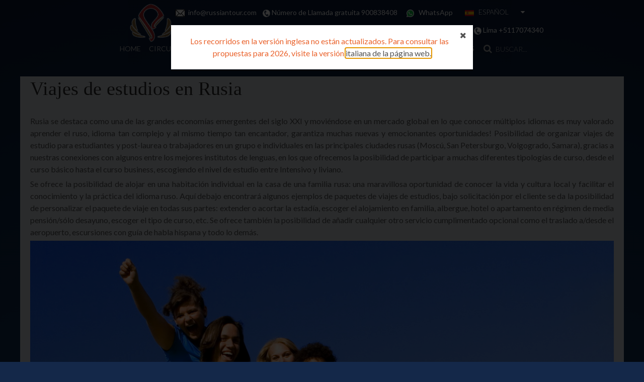

--- FILE ---
content_type: text/html; charset=utf-8
request_url: https://www.russiantour.com/esp/viajes-estudios
body_size: 8793
content:
<!DOCTYPE HTML>
<html lang="es-es" dir="ltr"  data-config='{"twitter":0,"plusone":0,"facebook":0,"style":"default"}'>


<head>
<!-- Google Tag Manager -->
<!--
<script>(function(w,d,s,l,i){w[l]=w[l]||[];w[l].push({'gtm.start':
new Date().getTime(),event:'gtm.js'});var f=d.getElementsByTagName(s)[0],
j=d.createElement(s),dl=l!='dataLayer'?'&l='+l:'';j.async=true;j.src=
'https://www.googletagmanager.com/gtm.js?id='+i+dl;f.parentNode.insertBefore(j,f);
})(window,document,'script','dataLayer','GTM-NDGHC4Q');</script>-->
<!-- End Google Tag Manager -->
<meta name="google-site-verification" content="KK2BhYbdwpF962xJVAM0ggM9o-2fpFbcehm4kvsZt8o" />
<meta name="msvalidate.01" content="537F3DEE0FBBCF2D872588D0D9E45141" />
<link rel="apple-touch-icon" href="/images/apple-touch-icon.png" />
<link rel="apple-touch-icon" sizes="57x57" href="/images/apple-touch-icon-57x57.png" />
<link rel="apple-touch-icon" sizes="72x72" href="/images/apple-touch-icon-72x72.png" />
<link rel="apple-touch-icon" sizes="76x76" href="/images/apple-touch-icon-76x76.png" />
<link rel="apple-touch-icon" sizes="114x114" href="/images/apple-touch-icon-114x114.png" />
<link rel="apple-touch-icon" sizes="120x120" href="/images/apple-touch-icon-120x120.png" />
<link rel="apple-touch-icon" sizes="144x144" href="/images/apple-touch-icon-144x144.png" />
<link rel="apple-touch-icon" sizes="152x152" href="/images/apple-touch-icon-152x152.png" />
<link rel="apple-touch-icon" sizes="180x180" href="/images/apple-touch-icon-180x180.png" />

<meta charset="utf-8">
<meta http-equiv="X-UA-Compatible" content="IE=edge">
<meta name="viewport" content="width=device-width, initial-scale=1">
<base href="https://www.russiantour.com/esp/viajes-estudios" />
	<meta name="keywords" content="study trip, russia. study trips, Russian language study holiday, St. Petersburg, Moscow, family stay" />
	<meta name="rights" content="Russian tour" />
	<meta name="description" content="Study tours in Russia, living studio in St. Petersburg and Moscow, where you will attend courses of the Russian language from the basic level to advanced level" />
	<title>Viaje de estudios rusia, cursos de ruso San Petersburgo Moscú</title>
	<link href="/templates/yoo_eat/favicon.ico" rel="shortcut icon" type="image/vnd.microsoft.icon" />
	<link href="/cache/widgetkit/widgetkit-64e9de29.css" rel="stylesheet" type="text/css" />
	<link href="/media/mod_falang/css/template.css" rel="stylesheet" type="text/css" />
	<script src="/media/jui/js/jquery.js?444b7bd2113380b62b6f069868b93d0c" type="text/javascript"></script>
	<script src="/media/jui/js/jquery-noconflict.js?444b7bd2113380b62b6f069868b93d0c" type="text/javascript"></script>
	<script src="/media/jui/js/jquery-migrate.js?444b7bd2113380b62b6f069868b93d0c" type="text/javascript"></script>
	<script src="/cache/widgetkit/widgetkit-4f60405c.js" type="text/javascript"></script>
	<script type="text/javascript">
var saveID = ''; jQuery(document).ready(function() {jQuery('.modal-to-send').on('click',function(){var tour_id = 0; if (typeof jQuery(this).attr('id') != 'undefined') tour_id = jQuery(this).attr('id').split('tour')[1]; if (jQuery('input[name=tour_id]').length < 1) jQuery('#form-to-send').append('<input type="hidden" name="tour_id">'); jQuery('input[name=tour_id]').val(tour_id); jQuery(this).attr('class').split(' ').forEach(function(item){if (/serial-number/.test(item)) {saveID = [document.location.pathname.split('/')[1],document.location.pathname.split('/')[2],item.split('number')[1]].join('-'); }}); jQuery('.form-data-send').attr('id',saveID); jQuery('#generated-id').val(saveID); var txt = 'From: '+document.location.href+'; ID: '+saveID+'; Data: '+jQuery(this).parents('tr').text(); jQuery('#form-data-to-send').val(txt);  }); jQuery('.form-data-send').on('click',function () {if (jQuery('#form-mail').val()=='') {if (jQuery('#form-mail').next('.error').length < 1) jQuery('#form-mail').after('<div class="error" style="color:red;">Campo requerido</div>');return false;} else if (!/[^@]+@[^.]+\..+/.test(jQuery('#form-mail').val())) {if (jQuery('#form-mail').next('.error').length < 1) jQuery('#form-mail').after('<div class="error" style="color:red;">wrong email!</div>');return false;} jQuery('#form-mail').next('.error').remove(); jQuery('.form-data-send').after('sending...'); jQuery('.form-data-send').hide(); jQuery.post( '/index.php?option=com_russiantour&task=sendForm', jQuery( '#form-to-send' ).serialize()).done(function( data ) {    jQuery('#form-to-send').next().remove();jQuery('#form-to-send').html(data);  }); }); });
	</script>
	<link rel="alternate" href="https://www.russiantour.com/ita/viaggi-studio" hreflang="it" />
	<link rel="alternate" href="https://www.russiantour.com/esp/viajes-estudios" hreflang="es" />
	<link rel="alternate" href="https://www.russiantour.com/eng/study-programmes" hreflang="en" />

<link rel="apple-touch-icon-precomposed" href="/templates/yoo_eat/apple_touch_icon.png">
<link rel="stylesheet" href="/templates/yoo_eat/css/theme.css">
<link rel="stylesheet" href="/templates/yoo_eat/css/phone.css">
<link rel="stylesheet" href="/templates/yoo_eat/css/custom.css">
<script src="/templates/yoo_eat/warp/vendor/uikit/js/uikit.js"></script>
<script src="/templates/yoo_eat/warp/vendor/uikit/js/addons/autocomplete.js"></script>
<script src="/templates/yoo_eat/warp/vendor/uikit/js/addons/search.js"></script>
<script src="/templates/yoo_eat/warp/js/social.js"></script>
<script src="/templates/yoo_eat/js/theme.js"></script>
<script src="/templates/yoo_eat/js/phone.js"></script>
<script src="/templates/yoo_eat/js/script.js"></script>



</head>

<body class="tm-isblog ">
<!-- Google Tag Manager (noscript) -->
<!--
<noscript><iframe src="https://www.googletagmanager.com/ns.html?id=GTM-NDGHC4Q"
height="0" width="0" style="display:none;visibility:hidden"></iframe></noscript>
-->
<!-- End Google Tag Manager (noscript) -->

    
	
	<div class="tm-headerbar uk-clearfix uk-hidden-small">

		<div class="uk-container uk-container-center">

						<a class="tm-logo" href="https://www.russiantour.com">
	<img alt="logo small" src="/images/logo_small.png" /></a>
			
			<div class="uk-panel uk-h6">
	<div class="uk-text-center tel"><img alt="mail" src="/images/mail.png" width="20" />&nbsp; <span id="cloak9d240afc7aa0971a8aa75c13d46c2db5">Esta dirección de correo electrónico está siendo protegida contra los robots de spam. Necesita tener JavaScript habilitado para poder verlo.</span><script type='text/javascript'>
				document.getElementById('cloak9d240afc7aa0971a8aa75c13d46c2db5').innerHTML = '';
				var prefix = '&#109;a' + 'i&#108;' + '&#116;o';
				var path = 'hr' + 'ef' + '=';
				var addy9d240afc7aa0971a8aa75c13d46c2db5 = '&#105;nf&#111;' + '&#64;';
				addy9d240afc7aa0971a8aa75c13d46c2db5 = addy9d240afc7aa0971a8aa75c13d46c2db5 + 'r&#117;ss&#105;&#97;nt&#111;&#117;r' + '&#46;' + 'c&#111;m';
				var addy_text9d240afc7aa0971a8aa75c13d46c2db5 = '&#105;nf&#111;@r&#117;ss&#105;&#97;nt&#111;&#117;r.c&#111;m &nbsp;&nbsp;&nbsp;';document.getElementById('cloak9d240afc7aa0971a8aa75c13d46c2db5').innerHTML += '<a ' + path + '\'' + prefix + ':' + addy9d240afc7aa0971a8aa75c13d46c2db5 + '\'>'+addy_text9d240afc7aa0971a8aa75c13d46c2db5+'<\/a>';
		</script><img alt="tel" src="/images/tel.png" height="15" width="15" /> Número de Llamada gratuita 900838408 &nbsp;&nbsp; &nbsp;
<img src="/images/favicon.png" alt="WhatsApp" width="15" height="15" /> &nbsp;
<a alt="WhatsApp" href="https://api.whatsapp.com/send?phone=74956470690" target="_blank" >WhatsApp 
</a> &nbsp;&nbsp;
<div class="uk-button-group" style="margin-top: -4px;">
<div data-uk-dropdown="{mode:'click'}"><button class="uk-button uk-button2"><img alt="ESPAÑOL" src="/media/mod_languages/images/es.gif" height="18" width="18" />&nbsp;&nbsp; ESPAÑOL</button> <button class="uk-button uk-button2 "><i class="uk-icon-caret-down"></i></button>
<div class="uk-dropdown uk-dropdown-width-1 uk-dropdown2">
<div class="uk-grid uk-dropdown-grid">
<div class="uk-width-1-1">
<ul class="uk-nav uk-nav-dropdown uk-panel">
<li><a href="/ita/"><img alt="ITALIANO" src="/media/mod_languages/images/it.gif" height="18" width="18" />&nbsp;&nbsp; ITALIANO</a></li>

  <li><a href="/eng"><img alt="ENGLISH" src="/media/mod_languages/images/en.gif" height="18" width="18" />&nbsp;&nbsp; ENGLISH</a></li>
   
<li style=" margin-top: 0px; "><a href="/esp/"><img alt="ESPAÑOL" src="/media/mod_languages/images/es.gif" height="18" width="18" />&nbsp;&nbsp; ESPAÑOL</a></li>
</ul>
</div>
</div>
</div>
</div>
</div>
</div></div>
<div class="uk-panel uk-h6">
	<div class="uk-text-left tel"><span style="text-align: center;color: #ffffff;"><img alt="tel" src="/images/tel.png" height="15" width="15" /><a href="tel:+34911238554"> Madrid +34911238554    &nbsp; </a>  <img alt="tel" src="/images/tel.png" height="15" width="15" /><a href="tel:+541151284626">  Buenos Aires +541151284626 &nbsp; </a> <img alt="tel" src="/images/tel.png" height="15" width="15" /> <a href="tel:+525585264540"> México D.F. +525585264540 &nbsp;</a> <img alt="tel" src="/images/tel.png" height="15" width="15" /> <a href="tel:+5117074340">Lima +5117074340 </a> </span></div></div>
		</div>
	</div>
	
		<div class="tm-top-block tm-grid-block">

					<nav class="tm-navbar uk-navbar">

				<div class="uk-container uk-container-center">

				

											<ul class="uk-navbar-nav uk-hidden-small">
<li><a href="/esp/">Home</a></li><li class="uk-parent" data-uk-dropdown="{'preventflip':'y'}" aria-haspopup="true" aria-expanded="false"><a href="/esp/circuitos">Circuitos</a><div class="uk-dropdown uk-dropdown-navbar uk-dropdown-width-1"><div class="uk-grid uk-dropdown-grid"><div class="uk-width-1-1"><ul class="uk-nav uk-nav-navbar"><li><a href="/esp/anillo">Anillo de Oro Rusia</a></li><li><a href="/esp/transiberiano">Transiberiano</a></li><li><a href="/esp/cruceroporelvolga">Crucero por el Volga</a></li><li><a href="/esp/carelia">Circuito Carelia</a></li><li><a href="/esp/balticos">Circuito Países Bálticos</a></li><li><a href="/esp/maregro">Circuito Mar Negro</a></li><li><a href="/esp/rutadelaseda">Ruta de la Seda</a></li><li><a href="/esp/yakutia">Tour Yakutia</a></li><li><a href="/esp/rusia-en-tren-de-vapor">Rusia en Tren de Vapor</a></li><li><a href="/esp/otroscircuitos">Otros Circuitos en Rusia</a></li></ul></div></div></div></li><li class="uk-parent" data-uk-dropdown="{'preventflip':'y'}" aria-haspopup="true" aria-expanded="false"><a href="/esp/visados">VISADOS</a><div class="uk-dropdown uk-dropdown-navbar uk-dropdown-width-1"><div class="uk-grid uk-dropdown-grid"><div class="uk-width-1-1"><ul class="uk-nav uk-nav-navbar"><li><a href="/esp/visado-turistico-rusia">Visado Turístico Rusia</a></li><li><a href="/esp/visado-de-negocios-rusia">Visado de Negocios Rusia</a></li><li><a href="/esp/visado-electronico-rusia">Visado electrónico a Rusia</a></li><li><a href="/ita/visto-valori-morali">Visto valori morali</a></li><li><a href="/eng/russian-visa-registration">Russian visa registration</a></li></ul></div></div></div></li><li class="uk-parent" data-uk-dropdown="{'preventflip':'y'}" aria-haspopup="true" aria-expanded="false"><a href="/esp/boletos">BOLETOS</a><div class="uk-dropdown uk-dropdown-navbar uk-dropdown-width-1"><div class="uk-grid uk-dropdown-grid"><div class="uk-width-1-1"><ul class="uk-nav uk-nav-navbar"><li><a href="/esp/vuelos">Vuelos a Rusia</a></li><li><a href="/esp/trenes-rusia">Trenes rusos</a></li><li><a href="/esp/barcos-rusia">Barcos rusos</a></li><li><a href="/esp/museos-teatros-eventos">Museos, teatros, eventos</a></li></ul></div></div></div></li><li class="uk-parent" data-uk-dropdown="{'preventflip':'y'}" aria-haspopup="true" aria-expanded="false"><a href="/esp/servicios-turismo">TURÍSMO</a><div class="uk-dropdown uk-dropdown-navbar uk-dropdown-width-1"><div class="uk-grid uk-dropdown-grid"><div class="uk-width-1-1"><ul class="uk-nav uk-nav-navbar"><li><a href="/esp/excursiones-moscu">Excursiones en Moscú</a></li><li><a href="/esp/excursiones-sanpetersburgo">Visitas San Petersburgo</a></li><li><a href="/esp/excursiones-cruceristas">Excursiones cruceristas</a></li><li><a href="/esp/viajes-estudios">Viajes de estudios</a></li><li><a href="/esp/grupos-de-estudiantes">Grupos de estudiantes</a></li><li><a href="/esp/servicio-vari">Guías,intérpretes,traslados</a></li><li><a href="/esp/masterclass-cocina-rusa">Masterclass de cocina rusa</a></li></ul></div></div></div></li><li class="uk-parent" data-uk-dropdown="{'preventflip':'y'}" aria-haspopup="true" aria-expanded="false"><a href="/esp/servicios-comerciales">Servicios comerciales</a><div class="uk-dropdown uk-dropdown-navbar uk-dropdown-width-1"><div class="uk-grid uk-dropdown-grid"><div class="uk-width-1-1"><ul class="uk-nav uk-nav-navbar"><li><a href="/esp/ferias-moscu">Ferias Moscú</a></li><li><a href="/esp/ferias-sanpetersburgo">Ferias San Petersburgo</a></li><li><a href="/esp/mice-russia">MICE Business Travel</a></li></ul></div></div></div></li><li class="uk-parent" data-uk-dropdown="{'preventflip':'y'}" aria-haspopup="true" aria-expanded="false"><a href="/esp/info">Informaciones</a><div class="uk-dropdown uk-dropdown-navbar uk-dropdown-width-1"><div class="uk-grid uk-dropdown-grid"><div class="uk-width-1-1"><ul class="uk-nav uk-nav-navbar"><li><a href="/esp/quienes">Quiénes somos</a></li><li><a href="/esp/partnership">Agencias Partner</a></li><li><a href="/esp/condiciones-generales">Condiciones generales</a></li><li><a href="/esp/informaciones-practicas">Informaciones practicas</a></li><li><a href="/esp/restaurantes-clubs">Restaurantes y clubs</a></li><li><a href="/esp/metro-ruso">Metro Ruso</a></li><li><a href="/esp/historia-cultura-rusa">Historia y Cultura rusa</a></li><li><a href="/esp/mapas-rusia">Mapas Rusia</a></li><li><a href="/esp/news">News</a></li></ul></div></div></div></li></ul>					
										<a href="#offcanvas" class="uk-navbar-toggle uk-visible-small" data-uk-offcanvas></a>
					
											<div class="uk-navbar-flip uk-visible-large">
						<div class="uk-navbar-content">
<form id="search-40-6971f2115a55a" class="uk-search" action="/esp/viajes-estudios" method="post" data-uk-search="{'source': '/esp/component/search/?tmpl=raw&amp;type=json&amp;ordering=&amp;searchphrase=all', 'param': 'searchword', 'msgResultsHeader': 'Resultados de búsqueda', 'msgMoreResults': 'Más resultados', 'msgNoResults': 'No se encontraron resultados', flipDropdown: 1}">
	<input class="uk-search-field" type="text" name="searchword" placeholder="buscar...">
	<input type="hidden" name="task"   value="search">
	<input type="hidden" name="option" value="com_search">
	<input type="hidden" name="Itemid" value="101">
</form>
</div>
					</div>
										
					
					
				</div>

		</nav>
		
	</div>
	
	
	<div class="tm-page">

		
		
		
		
					<div class="tm-block tm-block-light">

				<div class="uk-container uk-container-center">

					<div class="uk-grid" data-uk-grid-match data-uk-grid-margin>

												<div class="tm-main uk-width-medium-1-1">

							
														<main class="tm-content">

								
								<div id="system-message-container">
</div>
<article class="uk-article" >

	
		<h1 class=" ">
					Viajes de estudios en Rusia			</h1>
	
	
	
	
	
	<div class="tm-article-content uk-text-justify">
		
<br/><p style="text-align: justify;">Rusia se destaca como una de las grandes economías emergentes del siglo XXI y moviéndose en un mercado global en lo que conocer múltiplos idiomas es muy valorado aprender el ruso, idioma tan complejo y al mismo tiempo tan encantador, garantiza muchas nuevas y emocionantes oportunidades! Posibilidad de organizar viajes de estudio para estudiantes y post-laurea o trabajadores en un grupo e individuales en las principales ciudades rusas (Moscú, San Petersburgo, Volgogrado, Samara), gracias a nuestras conexiones con algunos entre los mejores institutos de lenguas, en los que ofrecemos la posibilidad de participar a muchas diferentes tipologías de curso, desde el curso básico hasta el curso business, escogiendo el nivel de estudio entre Intensivo y liviano.</p>
 
<p style="text-align: justify;">Se ofrece la posibilidad de alojar en una habitación individual en la casa de una familia rusa: una maravillosa oportunidad de conocer la vida y cultura local y facilitar el conocimiento y la práctica del idioma ruso. Aquí debajo encontrará algunos ejemplos de paquetes de viajes de estudios, bajo solicitación por el cliente se da la posibilidad de personalizar el paquete de viaje en todas sus partes: extender o acortar la estadía, escoger el alojamiento en familia, albergue, hotel o apartamento en régimen de media pensión/sólo desayuno, escoger el tipo de curso, etc. Se ofrece también la posibilidad de añadir cualquier otro servicio cumplimentado opcional como el traslado a/desde el aeropuerto, escursiones con guía de habla hispana y todo lo demás.</p>
<p style="text-align: justify;"><img title="Viajes de estudios en Rusia" src="/images/viaggiostudio.jpg" alt="Viajes de estudios en Rusia" /></p>
<h2 style="text-align: justify;">Cursos de idioma ruso en San Petersburgo</h2>
<table style="width: 100%;" border="1">
<tbody>
<tr>
<td><strong> Curso / Semanas <br /></strong></td>
<td style="text-align: center;"><strong>1</strong></td>
<td style="text-align: center;"><strong>2</strong></td>
<td style="text-align: center;"><strong>3</strong></td>
<td style="text-align: center;"><strong>4<br /></strong></td>
<td style="text-align: center;"><strong>5</strong></td>
<td style="text-align: center;"><strong>6</strong></td>
</tr>
<tr>
<td style="text-align: left;">Standard 20h* / semana</td>
<td style="text-align: center;">210 €</td>
<td style="text-align: center;">420 €</td>
<td style="text-align: center;">600 €</td>
<td style="text-align: center;">800 €</td>
<td style="text-align: center;">1000 €</td>
<td style="text-align: center;">1200 €</td>
</tr>
<tr>
<td>Intensive 28h* / semana</td>
<td style="text-align: center;">314 €</td>
<td style="text-align: center;">628 €</td>
<td style="text-align: center;">924 €</td>
<td style="text-align: center;">1220 €</td>
<td style="text-align: center;">1516 €</td>
<td style="text-align: center;">1812 €</td>
</tr>
</tbody>
</table>
<p>*horas académicas de 45 min<br /><br /><strong>Tasa de registro en el programa de estudios: 90 euros</strong></p>
<p>Extensión del programa de estudios: se da la posibilidad de extendere el programa de estudios por un precio de 200 euros por semana para el curso Standard y 296 euros por semana para el curso Intensive.</p>
<p>Programas de larga duración: los programas de más semanas cuentan con tarifas especiales; 9 – 13 semanas: curso Standard 175 euros por semana, curso Intensive 263 euros por semana; 13+ semanas: curso Standard 165 euros por semana, curso Intensive 245 euros por semana.</p>
<p style="text-align: justify;">Cursos básicos para principiantes: fechas de comienzo de los cursos de introducción a la lengua 04/01/21; 01/02/21; 01/03/21; 05/04/21; 03/05/21; 31/05/21; 05/07/21; 02/08/21; 06/09/21; 04/10/21; 01/11/21; 29/11/21<br />Cursos de lengua rusa nivel A1 y niveles superiores: se ofrece la posibilidad de empezar con el programa de estudios todos los lunes del año.</p>
<p>Se ofrece la posibilidad de organizar programas individuales por un precio de 37 euros por hora académica. Programas de 5 a 30 clases por semana.</p>
<p>Bajo pedido, ofrecemos también cotizaciones para cursos de idioma ruso en Moscú.</p>
<p><strong> La tarifa incluye:</strong></p>
<ul>
<li>Curso de idioma ruso</li>
<li>Prueba de evaluación inicial</li>
<li>Manual de lengua y fotocopias</li>
<li>Certificado de terminación del curso</li>
<li>Paquete y atención de bienvenido</li>
<li>Tarjeta de estudiante</li>
<li>Aceso internet WIFI gratis</li>
<li>Té y café al interior del instituto</li>
<li>Clases cumplimentarias de arte y música rusa, proyección de peliculas rusas</li>
</ul>
<p><strong> La tarifa no incluye:</strong></p>
<ul>
<li>Vuelos a/desde Rusia</li>
<li>Alojamiento y comidas</li>
<li>Visado de estudios a Rusia, tasas consulares, póliza de seguro medico</li>
<li>Traslado aeropuerto-alojamiento-aeropuerto</li>
<li>Tasa de registro en el programa de estudios: 90 euros</li>
</ul>
<p style="text-align: justify;">Además de los cursos regulares de lengua, la academia ofrece varios programas adicionales sobre la cultura, literatura y historia de Rusia; estos cursos estan dirigidos a los estudiantes de los cursos regulares que hayan ya alcanzado un nivel básico de conocimiento del idioma Ruso. Los programas adicionales se realizarán en la tarde, después de las clases regulares.</p>
<p><strong> Programas culturales adicionales:</strong></p>
<ul>
<li>La Edad de Oro de la Literatura Rusa</li>
<li>Literatura Russa del siglo XX – La Edad de Plata</li>
<li>Cuentos populares rusos</li>
<li>Cinema soviético y ruso</li>
<li>Rusia y el turísmo corporativo</li>
<li>Descubriendo a Rusia</li>
<li>Periódicos rusos</li>
</ul>
<p>Los programas culturales adicionales cuentan con 10 clases por semana, precio en demanda.</p>
<h2>Alojamiento en familia, albergue o apartamento</h2>
<p>Prezzi en euros, por persona,por una semana de estadía:</p>
<table style="width: 100%;" border="1">
<tbody>
<tr>
<td style="text-align: left;"><strong>Alojamiento</strong></td>
<td style="text-align: center;"><strong>Habitación individual</strong></td>
<td style="text-align: center;"><strong>Habitación compartida</strong></td>
<td style="text-align: center;"><strong> Habitación doble*</strong></td>
</tr>
<tr>
<td style="text-align: left;">Familia, media pensión</td>
<td style="text-align: center;">282</td>
<td style="text-align: center;">240</td>
<td style="text-align: center;">-</td>
</tr>
<tr>
<td style="text-align: left;">Familia, sólo desayuno</td>
<td style="text-align: center;">234</td>
<td style="text-align: center;">198</td>
<td style="text-align: center;">-</td>
</tr>
<tr>
<td style="text-align: left;">Albergue para estudiantes (estudios)</td>
<td style="text-align: center;">300</td>
<td style="text-align: center;">240</td>
<td style="text-align: center;">420</td>
</tr>
<tr>
<td style="text-align: left;">Apartamento compartido</td>
<td style="text-align: center;">240</td>
<td style="text-align: center;">192</td>
<td style="text-align: center;">360</td>
</tr>
<tr>
<td style="text-align: left;">Hotel de la academia</td>
<td style="text-align: center;">on request</td>
<td style="text-align: center;">-</td>
<td style="text-align: center;">-</td>
</tr>
</tbody>
</table>
<p>* precio por habitación, uso doble o uso individual</p>
<h2 style="text-align: justify;">Examen oficial de lengua rusa: TRKI</h2>
<p style="text-align: justify;">La certificación internacional TORFL (Test Of Russian as a Foreign Language), comprueba el nivel de concimiento de ruso como lengua extranjera. La prueba ha sido desarrolada por el Ministerio de la educación de la Federación Rusa y es reconocida por el ALTE (Association of Language Testers of Europe) y por el Consejo de Europa. Russia Tour ofrece la posibilidad de dar el examen TRKI en dos centros oficiales en Moscú y San Petersburgo, incluyendo el curso de preparación.</p>
El curso de preparación para la prueba TORFL cuenta con un programa Standard de 4 semanas, 20 clases por semana, y 3 semanas de curso de perfeccionamiento en mini-grupos, 10 clases por semana, port un precio total de 1380 euros (la tarifa no incluye el precio de la prueba).
<p>Para obtener más informaciones sobre los cursos de ruso y los paquetes de viajes de estudios en Rusia envie una email a nuestro correo electrónico <strong><span id="cloak687c01ee55e748ca620c46a351fb18f1">Esta dirección de correo electrónico está siendo protegida contra los robots de spam. Necesita tener JavaScript habilitado para poder verlo.</span><script type='text/javascript'>
				document.getElementById('cloak687c01ee55e748ca620c46a351fb18f1').innerHTML = '';
				var prefix = '&#109;a' + 'i&#108;' + '&#116;o';
				var path = 'hr' + 'ef' + '=';
				var addy687c01ee55e748ca620c46a351fb18f1 = '&#105;nf&#111;' + '&#64;';
				addy687c01ee55e748ca620c46a351fb18f1 = addy687c01ee55e748ca620c46a351fb18f1 + 'r&#117;ss&#105;&#97;nt&#111;&#117;r' + '&#46;' + 'c&#111;m';
				var addy_text687c01ee55e748ca620c46a351fb18f1 = '&#105;nf&#111;' + '&#64;' + 'r&#117;ss&#105;&#97;nt&#111;&#117;r' + '&#46;' + 'c&#111;m';document.getElementById('cloak687c01ee55e748ca620c46a351fb18f1').innerHTML += '<a ' + path + '\'' + prefix + ':' + addy687c01ee55e748ca620c46a351fb18f1 + '\'>'+addy_text687c01ee55e748ca620c46a351fb18f1+'<\/a>';
		</script></strong></p>	</div>

	
	
	
	
	
</article>
							</main>
							
							
						</div>
						
																		
					</div>

				</div>

			</div>
		
        
		
		
				<div class="tm-bottom tm-block">
			<div class="uk-container uk-container-center">
				<section class="tm-bottom-c uk-grid uk-hidden-medium uk-hidden-large" data-uk-grid-match="{target:'> div > .uk-panel'}" data-uk-grid-margin>
<div class="uk-width-1-1 uk-hidden-medium uk-hidden-large"><div class="uk-panel uk-hidden-large uk-hidden-medium">
	<div class="uk-panel uk-panel-header" style="text-align: justify;"><img class="uk-responsive-height" style="display: block; margin-left: auto; margin-right: auto; margin-bottom: 10px;" src="/images/yootheme/demo/default/logo.png" alt="logo" />Uliza Shpalernaya 22, lit. A, pom. 9 N<br />191123, San Pietroburgo, Russia<br /><img src="/images/tel.png" alt="tel" width="15" height="15" /> <span style="text-align: center; color: #ffffff;"><a href="tel:+34911238554">Madrid +34911238554  </a></span><br /> <img src="/images/tel.png" alt="tel" width="15" height="15" /><a href="tel:+390245074837"> <span style="text-align: center; color: #ffffff;"><a href="tel:+541151284626">Buenos Aires +541151284626 </a></span></a><br /><img src="/images/tel.png" alt="tel" width="15" height="15" /><a href="tel:+390108935089"> <span style="text-align: center; color: #ffffff;"><a href="tel:+525541607960">México D.F. +525541607960</a></span></a> <br /><img src="/images/tel.png" alt="tel" width="15" height="15" /><a href="tel:+390917481654"> <span style="text-align: center; color: #ffffff;"><a href="tel:+5117074340">Lima +5117074340</a></span><br /></a>
<p style="text-align: left;"><img src="/images/mail.png" alt="mail" width="20" /> <span id="cloakee7c16bb239770b2cd46d729cb7e634e">Esta dirección de correo electrónico está siendo protegida contra los robots de spam. Necesita tener JavaScript habilitado para poder verlo.</span><script type='text/javascript'>
				document.getElementById('cloakee7c16bb239770b2cd46d729cb7e634e').innerHTML = '';
				var prefix = '&#109;a' + 'i&#108;' + '&#116;o';
				var path = 'hr' + 'ef' + '=';
				var addyee7c16bb239770b2cd46d729cb7e634e = '&#105;nf&#111;' + '&#64;';
				addyee7c16bb239770b2cd46d729cb7e634e = addyee7c16bb239770b2cd46d729cb7e634e + 'r&#117;ss&#105;&#97;nt&#111;&#117;r' + '&#46;' + 'c&#111;m';
				var addy_textee7c16bb239770b2cd46d729cb7e634e = '&#105;nf&#111;' + '&#64;' + 'r&#117;ss&#105;&#97;nt&#111;&#117;r' + '&#46;' + 'c&#111;m';document.getElementById('cloakee7c16bb239770b2cd46d729cb7e634e').innerHTML += '<a ' + path + '\'' + prefix + ':' + addyee7c16bb239770b2cd46d729cb7e634e + '\'>'+addy_textee7c16bb239770b2cd46d729cb7e634e+'<\/a>';
		</script><br /> <img src="/images/sk.png" alt="sk" width="20" height="20" /> <a href="skype:russiantour.international?call">russiantour.international </a> <br /> <a href="https://api.whatsapp.com/send?phone=74956470690" target="_blank" rel="noopener noreferrer">WhatsApp </a></p>
<div class="news2"> </div>
</div></div></div>
</section>
			</div>
		</div>
		
	</div>

		<div class="tm-block">
		<div class="uk-container uk-container-center">
			<footer class="tm-footer uk-text-center">

				<div>
				<div class="uk-panel">
	<!-- This is the modal -->
<div id="my-id" class="uk-modal">
    <div class="uk-modal-dialog">
        <a class="uk-modal-close uk-close"></a>
      <div class="uk-text-danger">
        
      
       Los recorridos en la versión inglesa no están actualizados. Para consultar las propuestas para 2026, visite la versión <a href="https://www.russiantour.com/ita/">italiana de la página web.</a></div>
    </div>
</div>


<script>
jQuery(function($) {  
    UIkit.modal('#my-id').show();  
})
</script></div>
<div class="uk-panel">
	<!-- PASS THRU DATA OBJECT -->
<script type="text/javascript">
var lz_data = {overwrite:false,language:'es'};
</script>
<!-- PASS THRU DATA OBJECT -->

<!-- livezilla.net PLACE SOMEWHERE IN BODY -->
<script type="text/javascript" id="e88d45c18be2a7e6ac9b926238b2fea4" src="//chat.russiantour.com/script.php?id=e88d45c18be2a7e6ac9b926238b2fea4" defer></script>
<!-- livezilla.net PLACE SOMEWHERE IN BODY --></div>				</div>

				<div>
									<a class="uk-button uk-button-small uk-button-primary tm-totop-scroller" data-uk-smooth-scroll href="#"><i class="uk-icon-chevron-up"></i></a>
								</div>

			</footer>
		</div>
	</div>
	
	<!--LiveInternet counter--><script type="text/javascript">document.write("<a href='//www.liveinternet.ru/click' target=_blank><img src='//counter.yadro.ru/hit?t52.6;r" + escape(document.referrer) + ((typeof(screen)=="undefined")?"":";s"+screen.width+"*"+screen.height+"*"+(screen.colorDepth?screen.colorDepth:screen.pixelDepth)) + ";u" + escape(document.URL) + ";" + Math.random() + "' border=0 width=1 height=1 alt='' title='LiveInternet: показано число просмотров и посетителей за 24 часа'><\/a>")</script><!--/LiveInternet-->

<script type="text/javascript">(window.Image ? (new Image()) : document.createElement('img')).src = location.protocol + '//vk.com/rtrg?r=NrxVRAZdDA1JWDGQjtUO5lIqv5Nh/fmfz2zbK3lkAuqZya/eokKTXFu8SzQe*IQTjzi5qCf/kw*5e84ozBMpC1lcS4HUcKwXU6DnRIr*Xwi5vx4oB5FeGoelz6iN6/EjWZ/IlfxTl/DCJlXeICmwl98GrBOKtyeMExxZkQ8VXn8-&pixel_id=1000068980';</script>
		<div id="offcanvas" class="uk-offcanvas">
		<div class="uk-offcanvas-bar"><div class="uk-panel">


<div class="mod-languages ">

        <form name="lang" method="post" action="https://www.russiantour.com/esp/viajes-estudios">
        	<select class="inputbox" onchange="document.location.replace(this.value);" >
                                                <option value="/ita/viaggi-studio" >Italiano</option>
                                                                <option value="/esp/viajes-estudios" selected="selected">Español</option>
                                                                <option value="/eng/study-programmes" >English</option>
                                    </select>
    </form>


</div>
</div>
<ul class="uk-nav uk-nav-offcanvas">
<li><a href="/esp/">Home</a></li><li class="uk-parent"><a href="/esp/circuitos">Circuitos</a><ul class="uk-nav-sub"><li><a href="/esp/anillo">Anillo de Oro Rusia</a></li><li><a href="/esp/transiberiano">Transiberiano</a></li><li><a href="/esp/cruceroporelvolga">Crucero por el Volga</a></li><li><a href="/esp/carelia">Circuito Carelia</a></li><li><a href="/esp/balticos">Circuito Países Bálticos</a></li><li><a href="/esp/maregro">Circuito Mar Negro</a></li><li><a href="/esp/rutadelaseda">Ruta de la Seda</a></li><li><a href="/esp/yakutia">Tour Yakutia</a></li><li><a href="/esp/rusia-en-tren-de-vapor">Rusia en Tren de Vapor</a></li><li><a href="/esp/otroscircuitos">Otros Circuitos en Rusia</a></li></ul></li><li class="uk-parent"><a href="/esp/visados">VISADOS</a><ul class="uk-nav-sub"><li><a href="/esp/visado-turistico-rusia">Visado Turístico Rusia</a></li><li><a href="/esp/visado-de-negocios-rusia">Visado de Negocios Rusia</a></li><li><a href="/esp/visado-electronico-rusia">Visado electrónico a Rusia</a></li><li><a href="/ita/visto-valori-morali">Visto valori morali</a></li><li><a href="/eng/russian-visa-registration">Russian visa registration</a></li></ul></li><li class="uk-parent"><a href="/esp/boletos">BOLETOS</a><ul class="uk-nav-sub"><li><a href="/esp/vuelos">Vuelos a Rusia</a></li><li><a href="/esp/trenes-rusia">Trenes rusos</a></li><li><a href="/esp/barcos-rusia">Barcos rusos</a></li><li><a href="/esp/museos-teatros-eventos">Museos, teatros, eventos</a></li></ul></li><li class="uk-parent"><a href="/esp/servicios-turismo">TURÍSMO</a><ul class="uk-nav-sub"><li><a href="/esp/excursiones-moscu">Excursiones en Moscú</a></li><li><a href="/esp/excursiones-sanpetersburgo">Visitas San Petersburgo</a></li><li><a href="/esp/excursiones-cruceristas">Excursiones cruceristas</a></li><li><a href="/esp/viajes-estudios">Viajes de estudios</a></li><li><a href="/esp/grupos-de-estudiantes">Grupos de estudiantes</a></li><li><a href="/esp/servicio-vari">Guías,intérpretes,traslados</a></li><li><a href="/esp/masterclass-cocina-rusa">Masterclass de cocina rusa</a></li></ul></li><li class="uk-parent"><a href="/esp/servicios-comerciales">Servicios comerciales</a><ul class="uk-nav-sub"><li><a href="/esp/ferias-moscu">Ferias Moscú</a></li><li><a href="/esp/ferias-sanpetersburgo">Ferias San Petersburgo</a></li><li><a href="/esp/mice-russia">MICE Business Travel</a></li></ul></li><li class="uk-parent"><a href="/esp/info">Informaciones</a><ul class="uk-nav-sub"><li><a href="/esp/quienes">Quiénes somos</a></li><li><a href="/esp/partnership">Agencias Partner</a></li><li><a href="/esp/condiciones-generales">Condiciones generales</a></li><li><a href="/esp/informaciones-practicas">Informaciones practicas</a></li><li><a href="/esp/restaurantes-clubs">Restaurantes y clubs</a></li><li><a href="/esp/metro-ruso">Metro Ruso</a></li><li><a href="/esp/historia-cultura-rusa">Historia y Cultura rusa</a></li><li><a href="/esp/mapas-rusia">Mapas Rusia</a></li><li><a href="/esp/news">News</a></li></ul></li></ul></div>

	</div>
	<script src="/templates/yoo_eat/js/site.js?v2" type="text/javascript"></script>

  <script type="text/javascript">
jQuery(function($) {
jQuery('body').css('overflow','visible');
})

  </script>
</body>
</html>

--- FILE ---
content_type: text/css
request_url: https://www.russiantour.com/templates/yoo_eat/css/phone.css
body_size: 179
content:
#CTXbutton {
    width: 100%;
    border: none!important;
}
.CTXmenu-a {
    height: 64px!important;
    line-height: 64px!important;
    font-size: 21.333333333333332px!important;
}
.CTXmenu-a, .CTXmenu-a:hover, .CTXmenu-a:visited, .CTXmenu-a:active {
    color: #000!important;
    text-decoration: none!important;
    color: #000!important;
}
.CTXmenu-a {
    white-space: nowrap;
    word-wrap: normal;
    box-sizing: border-box;
    -moz-box-sizing: border-box;
    -webkit-box-sizing: border-box;
    padding-left: 5%;
    width: 100%;
    border-bottom: 1px solid #d7d7d7;
    display: block;
    font-family: verdana, helvetica, sans-serif;
}
#CTXshadow {
    z-index: 2147483639;
    top: 0;
    right: 0;
    background: #000;
    opacity: .6;

}

#CTXbutton-menu, #CTXshadow {
    position: fixed;
    bottom: 0;
    left: 0;
    -webkit-backface-visibility: hidden;
    display: none;
}
#CTXbutton-menu {
    background: #fff;
    border-top: 1px solid #d7d7d7;
    width: 100%;
    max-height: 100%;
    z-index: 2147483640;
    /*overflow: scroll;*/
    -webkit-overflow-scrolling: touch;
}
.absalut{
    position:absolute;

}

#CTXbutton-a {
    display: none;
    position: fixed;
    bottom: 0;
    margin-bottom: 3%;
    left: 50%;
    margin-left: -9%;
    width: 18%;
    z-index: 2147483638;
    border: none!important;
}
@media (max-width: 766px) {
    #CTXbutton-a.showed {
        display: block;
    }
}
.pulse {
    animation-name: pulse;
    -webkit-animation-name: pulse;
    animation-duration: 1.3s;
    -webkit-animation-duration: 1.3s;
    animation-iteration-count: infinite;
    -webkit-animation-iteration-count: infinite;
}

--- FILE ---
content_type: text/css
request_url: https://www.russiantour.com/templates/yoo_eat/css/custom.css
body_size: 7460
content:

@import 'https://fonts.googleapis.com/css?family=Libre+Baskerville';
@import 'https://fonts.googleapis.com/css?family=Lato:900,700,400,300';

/* theme: Eat */


/*
 * Modifier: `uk-button-table`
 */
 

.pagination {
  margin: 24px 0;
}
.pagination ul {
  display: inline-block;
  *display: inline;
  /* IE7 inline-block hack */
  *zoom: 1;
  margin-left: 0;
  margin-bottom: 0;
  -webkit-border-radius: 4px;
  -moz-border-radius: 4px;
  border-radius: 4px;
  -webkit-box-shadow: 0 1px 2px rgba(0, 0, 0, 0.05);
  -moz-box-shadow: 0 1px 2px rgba(0, 0, 0, 0.05);
  box-shadow: 0 1px 2px rgba(0, 0, 0, 0.05);
}
.pagination ul > li {
  display: inline;
}
.pagination ul > li > a,
.pagination ul > li > span {
  float: left;
  padding: 4px 12px;
  line-height: 24px;
  text-decoration: none;
  background-color: #ffffff;
  border: 1px solid #eaeaea;
  border-left-width: 0;
}
.pagination ul > li > a:hover,
.pagination ul > li > a:focus,
.pagination ul > .active > a,
.pagination ul > .active > span {
  background-color: #82a2b6;
}
.pagination ul > .active > a,
.pagination ul > .active > span {
  color: #aaaaaa;
  cursor: default;
}
.pagination ul > .disabled > span,
.pagination ul > .disabled > a,
.pagination ul > .disabled > a:hover,
.pagination ul > .disabled > a:focus {
  color: #aaaaaa;
  background-color: transparent;
  cursor: default;
}
.pagination ul > li:first-child > a,
.pagination ul > li:first-child > span {
  border-left-width: 1px;
  -webkit-border-top-left-radius: 4px;
  -moz-border-radius-topleft: 4px;
  border-top-left-radius: 4px;
  -webkit-border-bottom-left-radius: 4px;
  -moz-border-radius-bottomleft: 4px;
  border-bottom-left-radius: 4px;
}
.pagination ul > li:last-child > a,
.pagination ul > li:last-child > span {
  -webkit-border-top-right-radius: 4px;
  -moz-border-radius-topright: 4px;
  border-top-right-radius: 4px;
  -webkit-border-bottom-right-radius: 4px;
  -moz-border-radius-bottomright: 4px;
  border-bottom-right-radius: 4px;
}
.pagination-centered {
  text-align: center;
}
.pagination-right {
  text-align: right;
}
.pagination-large ul > li > a,
.pagination-large ul > li > span {
  padding: 11px 19px;
  font-size: 20px;
}
.pagination-large ul > li:first-child > a,
.pagination-large ul > li:first-child > span {
  -webkit-border-top-left-radius: 6px;
  -moz-border-radius-topleft: 6px;
  border-top-left-radius: 6px;
  -webkit-border-bottom-left-radius: 6px;
  -moz-border-radius-bottomleft: 6px;
  border-bottom-left-radius: 6px;
}
.pagination-large ul > li:last-child > a,
.pagination-large ul > li:last-child > span {
  -webkit-border-top-right-radius: 6px;
  -moz-border-radius-topright: 6px;
  border-top-right-radius: 6px;
  -webkit-border-bottom-right-radius: 6px;
  -moz-border-radius-bottomright: 6px;
  border-bottom-right-radius: 6px;
}
.pagination-mini ul > li:first-child > a,
.pagination-small ul > li:first-child > a,
.pagination-mini ul > li:first-child > span,
.pagination-small ul > li:first-child > span {
  -webkit-border-top-left-radius: 2px;
  -moz-border-radius-topleft: 2px;
  border-top-left-radius: 2px;
  -webkit-border-bottom-left-radius: 2px;
  -moz-border-radius-bottomleft: 2px;
  border-bottom-left-radius: 2px;
}
.pagination-mini ul > li:last-child > a,
.pagination-small ul > li:last-child > a,
.pagination-mini ul > li:last-child > span,
.pagination-small ul > li:last-child > span {
  -webkit-border-top-right-radius: 2px;
  -moz-border-radius-topright: 2px;
  border-top-right-radius: 2px;
  -webkit-border-bottom-right-radius: 2px;
  -moz-border-radius-bottomright: 2px;
  border-bottom-right-radius: 2px;
}
.pagination-small ul > li > a,
.pagination-small ul > li > span {
  padding: 2px 10px;
  font-size: 13.6px;
}
.pagination-mini ul > li > a,
.pagination-mini ul > li > span {
  padding: 0 6px;
  font-size: 12px;
}

.icon-previous:before,
.icon-backward:before {
  content: "\f060";
    font-family: FontAwesome;
}
.icon-next:before,
.icon-forward:before {
  content: "\f061";
      font-family: FontAwesome;
}
.icon-first:before {
  content: "\7d";
}
.icon-last:before {
  content: "\e000";
}
.uk-text-normal {
font-weight: normal;
}
.uk-button-table {
  background-color: #6cb88e;
  line-height: 24px;
  /* 4 */
  min-height: 24px;

  color: #ffffff;
  background-image: -webkit-linear-gradient(top, #5891b3, #045f93);
  background-image: linear-gradient(to bottom, #5891b3, #045f93);
  border-color: rgba(0, 0, 0, 0.06);
}
/* Hover */
.uk-button-table:hover,
.uk-button-table:focus {
  background-color: #045786;
  color: #ffffff;
  background-image: none;
  border-color: rgba(0, 0, 0, 0.1);
  box-shadow: inset 0 -1px 3px rgba(0, 0, 0, 0.2);
  text-shadow: none;
}
/* Active */
.uk-button-table:active,
.uk-button-table.uk-active {
  background-color: #61b386;
  color: #ffffff;
  background-image: none;
  box-shadow: inset 0 1px 3px rgba(0, 0, 0, 0.2);
  text-shadow: none;
}

.uk-table2 {
  /* 1 */
  border-collapse: collapse;
  border-spacing: 0;
  /* 2 */
  width: 100%;
    border-collapse: separate;
    border-spacing: 1px;
  /* 3 */
  margin-bottom: 20px;
}
/*
 * Add margin if adjacent element
 */
* + .uk-table2 {
  margin-top: 20px;
}
.uk-table2 th,
.uk-table2 td {
  padding-top: 2px;
padding-bottom: 2px;
}
/*
 * Set alignment
 */
.uk-table2 th {
  text-align: left;
}
.uk-table2 td {
  vertical-align: top;
}
.uk-table2 thead th {
  vertical-align: bottom;
}
/*
 * Caption and footer
 */
.uk-table2 caption,
.uk-table2 tfoot {
  font-size: 14px;
  font-style: italic;
}
.uk-table2 caption {
  text-align: left;
  color: #aaaaaa;
}
/*
 * Active State
 */

.uk-table2 thead th {
  border: 1px solid #000;
  color: #000;
  text-align: center;
}
.uk-table2 thead th:first-child,
.uk-table2 td:first-child {
  text-align: left;
}
.uk-table2 thead th:last-child {

}
.uk-table2 td {
  position: relative;
  border: 1px solid #2c2c2c;
  vertical-align: middle;
  text-align: center;
}


/*
    Max width before this PARTICULAR table gets nasty. This query will take effect for any screen smaller than 760px and also iPads specifically.
    */
    @media
      only screen
    and (max-width: 760px), (min-device-width: 768px)
    and (max-device-width: 1024px)  {

        /* Force table to not be like tables anymore */

        .uk-table2 table {
            display: block;
        }

        .uk-table2 thead {
            display: block;
        }

        .uk-table2 tbody {
            display: block;
        }
        .uk-table2 th {
            display: block;
        }
        .uk-table2 td {
            display: block;
        }
        .uk-table2 tr {
            display: block;
        }


        /* Hide table headers (but not display: none;, for accessibility) */
        .uk-table2 thead tr {
            position: absolute;
            top: -9999px;
            left: -9999px;
        }

    .uk-table2 tr {
      margin: 0 0 1rem 0;
    }

     .uk-table2 tr:nth-child(odd) {
      background: #ccc;
    }

        .uk-table2 td {
            /* Behave  like a "row" */
            border: none;
            border-bottom: 1px solid #eee;
            position: relative;
            padding-left: 50%;
        }

        .uk-table2 td:before {
            /* Now like a table header */
            position: absolute;
            /* Top/left values mimic padding */
            top: 0;
            left: 6px;
            width: 45%;
            padding-right: 10px;
            white-space: nowrap;
        }

        /*
        Label the data
    You could also use a data-* attribute and content for this. That way "bloats" the HTML, this way means you need to keep HTML and CSS in sync. Lea Verou has a clever way to handle with text-shadow.
        */
        .uk-table2 td:nth-of-type(1):before { content: "DATE DEL VIAGGIO \00000A";    white-space: pre; }
        .uk-table2 td:nth-of-type(2):before { content: "Stanza doppia BB 4*";    text-align: left; }
        .uk-table2 td:nth-of-type(3):before { content: "Suppl. singola";    text-align: left; }
        .uk-table2 td:nth-of-type(4):before { content: "Mezza pensione";    text-align: left; }
        .uk-table2 td:nth-of-type(5):before { content: "Maggiori informazioni*";    text-align: left; }
        .uk-table2 td:nth-of-type(6):before { content: "Maggiori informazioni";    text-align: left; }


        .uk-table222 td:nth-of-type(1):before { content: "DATE DEL VIAGGIO \00000A"; text-align: center;   white-space: pre; }
        .uk-table222 td:nth-of-type(2):before { content: "Stanza doppia BB 4*";    text-align: left; }
        .uk-table222 td:nth-of-type(3):before { content: "Suppl. singola";    text-align: left; }
        .uk-table222 td:nth-of-type(4):before { content: "Versione linght";    text-align: left; }
        .uk-table222 td:nth-of-type(5):before { content: "Suppl. singola";    text-align: left; }
        .uk-table222 td:nth-of-type(6):before { content: "Maggiori informazioni";    text-align: left; }

        .uk-table221 td:nth-of-type(1):before { content: "DATE DEL VIAGGIO \00000A"; text-align: center;   white-space: pre; }
        .uk-table221 td:nth-of-type(2):before { content: "Stanza doppia BB 4*";    text-align: left; }
        .uk-table221 td:nth-of-type(3):before { content: "Suppl. singola";    text-align: left; }
        .uk-table221 td:nth-of-type(4):before { content: "Maggiori informazioni";    text-align: left; }

        .uk-table3 td:nth-of-type(1):before { content: "Fechas del viaje \00000A Salida garantizada";    white-space: pre; }
        .uk-table3 td:nth-of-type(2):before { content: "Habitación doble BB 4*";    text-align: left; }
        .uk-table3 td:nth-of-type(3):before { content: "Sup. sgl.";    text-align: left; }
        .uk-table3 td:nth-of-type(4):before { content: "Media pensión";    text-align: left; }
        .uk-table3 td:nth-of-type(5):before { content: "Día adicional*";    text-align: left; }
        .uk-table3 td:nth-of-type(6):before { content: "Más informaciones";    text-align: left; }
	
        .uk-table10 td:nth-of-type(1):before { content: "TRAVEL DATES";    white-space: pre; }
        .uk-table10 td:nth-of-type(2):before { content: "Double room BB 4*";    text-align: left; }
        .uk-table10 td:nth-of-type(3):before { content: "Sgl. Suppl.";    text-align: left; }
        .uk-table10 td:nth-of-type(4):before { content: "Half board";    text-align: left; }
        .uk-table10 td:nth-of-type(5):before { content: "Additional day*";    text-align: left; }
        .uk-table10 td:nth-of-type(6):before { content: "More information";    text-align: left; }


        .uk-table4 td:nth-of-type(1):before { content: "Date"; }
        .uk-table4 td:nth-of-type(2):before { content: "Itinerario";    text-align: left; }
        .uk-table4 td:nth-of-type(3):before { content: "Cabina doppia";    text-align: left; }
        .uk-table4 td:nth-of-type(4):before { content: "Con Mosca e SPB";    text-align: left; }
        .uk-table4 td:nth-of-type(5):before { content: "Maggiori informazioni";    text-align: left; }



        .uk-table5 td:nth-of-type(1):before { content: "Mosca-Vladivostok"; }
        .uk-table5 td:nth-of-type(2):before { content: "Full"; white-space: pre; }
        .uk-table5 td:nth-of-type(3):before { content: "Light";    text-align: left; }
        .uk-table5 td:nth-of-type(4):before { content: "Suppl. Sgl.";    text-align: left; }
        .uk-table5 td:nth-of-type(5):before { content: "Maggiori informazioni";    text-align: left; }


        .uk-table6 td:nth-of-type(1):before { content: "Mosca - Irkutsk"; }
        .uk-table6 td:nth-of-type(2):before { content: "Full"; white-space: pre; }
        .uk-table6 td:nth-of-type(3):before { content: "Light";    text-align: left; }
        .uk-table6 td:nth-of-type(4):before { content: "Suppl. Sgl.";    text-align: left; }
        .uk-table6 td:nth-of-type(5):before { content: "Maggiori informazioni";    text-align: left; }


        .uk-table7 td:nth-of-type(1):before { content: "Mosca - Pechino"; }
        .uk-table7 td:nth-of-type(2):before { content: "Full"; white-space: pre; }
        .uk-table7 td:nth-of-type(3):before { content: "Light";    text-align: left; }
        .uk-table7 td:nth-of-type(4):before { content: "Suppl. Sgl.";    text-align: left; }
        .uk-table7 td:nth-of-type(5):before { content: "Maggiori informazioni";    text-align: left; }


        .uk-table8 td:nth-of-type(1):before { content: "Categoría"; }
        .uk-table8 td:nth-of-type(2):before { content: "Moscú - Pekín"; white-space: pre; }
        .uk-table8 td:nth-of-type(3):before { content: "Sup. uso individual";    text-align: left; }
        .uk-table8 td:nth-of-type(4):before { content: "Más informaciones";    text-align: left; }

        .uk-table9 td:nth-of-type(1):before { content: "Fechas"; }
        .uk-table9 td:nth-of-type(2):before { content: "Itinerario";    text-align: left; }
        .uk-table9 td:nth-of-type(3):before { content: "Doble";    text-align: left; }
        .uk-table9 td:nth-of-type(4):before { content: "Individual";    text-align: left; }
        .uk-table9 td:nth-of-type(5):before { content: "Doble de uso individual";    text-align: left; }
        .uk-table9 td:nth-of-type(6):before { content: "Rellene el formulario";    text-align: left; }

        .uk-table11 td:nth-of-type(1):before { content: "Category"; }
        .uk-table11 td:nth-of-type(2):before { content: "Moscow - Vladivostok"; white-space: pre; }
        .uk-table11 td:nth-of-type(3):before { content: "Single supp.";    text-align: left; }
        .uk-table11 td:nth-of-type(4):before { content: "More information";    text-align: left; }

        .uk-table12 td:nth-of-type(1):before { content: "Category"; }
        .uk-table12 td:nth-of-type(2):before { content: "Moscow - Beijing"; white-space: pre; }
        .uk-table12 td:nth-of-type(3):before { content: "Single supp.";    text-align: left; }
        .uk-table12 td:nth-of-type(4):before { content: "More information";    text-align: left; }

        .uk-table13 td:nth-of-type(1):before { content: "Dates"; }
        .uk-table13 td:nth-of-type(2):before { content: "Itinerary";    text-align: left; }
        .uk-table13 td:nth-of-type(3):before { content: "DBL/twin Cabin	";    text-align: left; }
        .uk-table13 td:nth-of-type(4):before { content: "SGL Cabin";    text-align: left; }
        .uk-table13 td:nth-of-type(5):before { content: "DBL/twin Cabin, single use";    text-align: left; }
        .uk-table13 td:nth-of-type(6):before { content: "More information";    text-align: left; }


        .uk-table14 td:nth-of-type(1):before { content: "Categoria"; }
        .uk-table14 td:nth-of-type(2):before { content: "Opzione 1"; }
        .uk-table14 td:nth-of-type(3):before { content: "Suppl.  sgl.";    text-align: left; }
        .uk-table14 td:nth-of-type(4):before { content: "Opzione 2";    text-align: left; }
        .uk-table14 td:nth-of-type(5):before { content: "Suppl.  sgl.";    text-align: left; }
        .uk-table14 td:nth-of-type(6):before { content: "Maggiori informazioni";    text-align: left; }
	
	 
	.uk-table22 td:nth-of-type(1):before { content: "DATE DEL VIAGGIO";    white-space: pre; }
        .uk-table22 td:nth-of-type(2):before { content: "Stanza doppia BB 4*";    text-align: left; }
        .uk-table22 td:nth-of-type(3):before { content: "Suppl. singola";    text-align: left; }
        .uk-table22 td:nth-of-type(4):before { content: "Mezza pensione";    text-align: left; }
        .uk-table22 td:nth-of-type(5):before { content: "Maggiori informazioni";    text-align: left; }

        .uk-table23 td:nth-of-type(1):before { content: "Fechas del viaje";    white-space: pre; }
        .uk-table23 td:nth-of-type(2):before { content: "Habitación doble BB 4*";    text-align: left; }
        .uk-table23 td:nth-of-type(3):before { content: "Sup. sgl. 4*";    text-align: left; }
        .uk-table23 td:nth-of-type(4):before { content: "Media pensión";    text-align: left; }
        .uk-table23 td:nth-of-type(5):before { content: "Más informaciones";    text-align: left; }
	
        .uk-table210 td:nth-of-type(1):before { content: "TRAVEL DATES";    white-space: pre; }
        .uk-table210 td:nth-of-type(2):before { content: "Double room BB 4*";    text-align: left; }
        .uk-table210 td:nth-of-type(3):before { content: "Sgl. Suppl.";    text-align: left; }
        .uk-table210 td:nth-of-type(4):before { content: "Half board";    text-align: left; }
        .uk-table210 td:nth-of-type(5):before { content: "More information";    text-align: left; }

	
        .uk-table32 td:nth-of-type(1):before { content: "DATE DEL VIAGGIO";    white-space: pre; }
        .uk-table32 td:nth-of-type(2):before { content: "Stanza doppia BB";    text-align: left; }
        .uk-table32 td:nth-of-type(3):before { content: "Suppl. sg.";    text-align: left; }
        .uk-table32 td:nth-of-type(4):before { content: "+Mosca+SPB";    text-align: left; 0}
        .uk-table32 td:nth-of-type(5):before { content: "Stanza doppia BB";    text-align: left; }
        .uk-table32 td:nth-of-type(6):before { content: "Suppl. sg.";    text-align: left; }
        .uk-table32 td:nth-of-type(7):before { content: "Maggiori informazioni";    text-align: left; }

        .uk-table3 td:nth-of-type(1):before { content: "Fechas del viaje \00000A Salida garantizada";    white-space: pre; }
        .uk-table3 td:nth-of-type(2):before { content: "Habitación doble BB 4*";    text-align: left; }
        .uk-table3 td:nth-of-type(3):before { content: "Sup. sgl. ";    text-align: left; }
        .uk-table3 td:nth-of-type(4):before { content: "Media pensión";    text-align: left; }
        .uk-table3 td:nth-of-type(5):before { content: "Día adicional*";    text-align: left; }
        .uk-table3 td:nth-of-type(6):before { content: "Más informaciones";    text-align: left; }
	
        .uk-table10 td:nth-of-type(1):before { content: "TRAVEL DATES";    white-space: pre; }
        .uk-table10 td:nth-of-type(2):before { content: "Double room BB 4*";    text-align: left; }
        .uk-table10 td:nth-of-type(3):before { content: "Sgl. Suppl.";    text-align: left; }
        .uk-table10 td:nth-of-type(4):before { content: "Half board";    text-align: left; }
        .uk-table10 td:nth-of-type(5):before { content: "Additional day*";    text-align: left; }
        .uk-table10 td:nth-of-type(6):before { content: "More information";    text-align: left; }
	
        .uk-table42 td:nth-of-type(1):before { content: "DATE DEL VIAGGIO";    white-space: pre; }
        .uk-table42 td:nth-of-type(2):before { content: "Stanza doppia BB 4*";    text-align: left; }
        .uk-table42 td:nth-of-type(3):before { content: "Suppl. singola";    text-align: left; }
        .uk-table42 td:nth-of-type(4):before { content: "Maggiori informazioni";    text-align: left; }
	 
        .uk-table43 td:nth-of-type(1):before { content: "Fechas del viaje";    white-space: pre; }
        .uk-table43 td:nth-of-type(2):before { content: "Habitación doble BB 4*";    text-align: left; }
        .uk-table43 td:nth-of-type(3):before { content: "Sup. sgl.";    text-align: left; }
        .uk-table43 td:nth-of-type(4):before { content: "Más informaciones";    text-align: left; }

	.uk-table44 td:nth-of-type(1):before { content: "TRAVEL DATES";    white-space: pre; }
        .uk-table44 td:nth-of-type(2):before { content: "Double room BB 4*";    text-align: left; }
        .uk-table44 td:nth-of-type(3):before { content: "Sgl. Suppl.";    text-align: left; }
        .uk-table44 td:nth-of-type(4):before { content: "More information";    text-align: left; }

    	.uk-table50 td:nth-of-type(1):before { content: "Даты заездов: ";    white-space: pre; }
        .uk-table50 td:nth-of-type(2):before { content: "Двухместный номер";    text-align: left; }
        .uk-table50 td:nth-of-type(3):before { content: "Доплата за сингл";    text-align: left; }
		.uk-table50 td:nth-of-type(4):before { content: "Забронировать";    text-align: left; }
    	
		.uk-table51 td:nth-of-type(1):before { content: "Даты/ Теплоход: ";    white-space: pre; }
        .uk-table51 td:nth-of-type(2):before { content: "Маршрут";    text-align: left; }
        .uk-table51 td:nth-of-type(3):before { content: "2х местная каюта ";    text-align: left; }
		.uk-table51 td:nth-of-type(4):before { content: "Одноместная  каюта ";    text-align: left; }
		.uk-table51 td:nth-of-type(5):before { content: "2х местная для одного";    text-align: left; }  
        .uk-table51 td:nth-of-type(6):before { content: "Забронировать";    text-align: left; }

    	.uk-table52 td:nth-of-type(1):before { content: "Категория размещения";    white-space: pre; }
        .uk-table52 td:nth-of-type(2):before { content: "Стоимость за человека в двухместном купе";    text-align: left; }
        .uk-table52 td:nth-of-type(3):before { content: "Доплата за сингл";    text-align: left; }
		.uk-table52 td:nth-of-type(4):before { content: "Забронировать тур";    text-align: left; }
		
		.uk-table53 td:nth-of-type(1):before { content: "Даты заездов:";    white-space: pre; }
        .uk-table53 td:nth-of-type(2):before { content: "Стоимость  на 1 человека: ";    text-align: left; }
		.uk-table53 td:nth-of-type(3):before { content: "Забронировать";    text-align: left; }

    	.uk-table54 td:nth-of-type(1):before { content: "Даты заездов:";    white-space: pre; }
        .uk-table54 td:nth-of-type(2):before { content: "Двухместный номер";    text-align: left; }
        .uk-table54 td:nth-of-type(3):before { content: "Доплата за сингл";    text-align: left; }
		.uk-table54 td:nth-of-type(4):before { content: "Забронировать тур";    text-align: left; }

		.uk-table55 td:nth-of-type(1):before { content: "Категория отеля";    white-space: pre; }
        .uk-table55 td:nth-of-type(2):before { content: "2-4 участника";    text-align: left; }
        .uk-table55 td:nth-of-type(3):before { content: "5-7 участников ";    text-align: left; }
		.uk-table55 td:nth-of-type(4):before { content: "8-10 участников";    text-align: left; }
		.uk-table55 td:nth-of-type(5):before { content: "Забронировать тур";    text-align: left; }

    	.uk-table56 td:nth-of-type(1):before { content: "Индивидуальный тур, отель 3* ";    white-space: pre; }
        .uk-table56 td:nth-of-type(2):before { content: "Стоимость на человека (группа  2 чел.) ";    text-align: left; }
        .uk-table56 td:nth-of-type(3):before { content: "Стоимость на человека (группа 4 чел.) ";    text-align: left; }
		.uk-table56 td:nth-of-type(4):before { content: "Забронировать тур";    text-align: left; }

    	.uk-table57 td:nth-of-type(1):before { content: "Тур";    white-space: pre; }
         
        .uk-table57 td:nth-of-type(2):before { content: "Группа 2 чел.";    text-align: left; }
		.uk-table57 td:nth-of-type(3):before { content: "Группа 4 чел.";    text-align: left; }
        .uk-table57 td:nth-of-type(4):before { content: "Группа 6 чел.";    text-align: left; }
		.uk-table57 td:nth-of-type(5):before { content: "Группа 8 чел.";    text-align: left; }
		.uk-table57 td:nth-of-type(6):before { content: "Группа 10 чел.";    text-align: left; }
		.uk-table57 td:nth-of-type(7):before { content: "Забронировать тур";    text-align: left; }
		
		.uk-table58 td:nth-of-type(1):before { content: "Категория размещения";    white-space: pre; }
        .uk-table58 td:nth-of-type(2):before { content: "Двухместный купе";    text-align: left; }
        .uk-table58 td:nth-of-type(3):before { content: "Доплата за сингл";    text-align: left; }
		.uk-table58 td:nth-of-type(4):before { content: "Забронировать";    text-align: left; }
		
		 .uk-table59 td:nth-of-type(1):before { content: "Поезд:";    white-space: pre; }
        .uk-table59 td:nth-of-type(2):before { content: "Маршрут";    text-align: left; }
        .uk-table59 td:nth-of-type(3):before { content: "Отправление";    text-align: left; }
		.uk-table59 td:nth-of-type(4):before { content: "Прибытие ";    text-align: left; }
		
		.uk-table60 td:nth-of-type(1):before { content: "Класс Каюты";    white-space: pre; }
        .uk-table60 td:nth-of-type(2):before { content: "Стоимость";    text-align: left; }
        .uk-table60 td:nth-of-type(3):before { content: "Отправить запрос";    text-align: left; }
 
		.uk-table61 td:nth-of-type(1):before { content: "Расписание отправлений";    white-space: pre; }
        .uk-table61 td:nth-of-type(2):before { content: "Стоимость";    text-align: left; }
        .uk-table61 td:nth-of-type(3):before { content: "Отправить запрос";    text-align: left; }
    
	.uk-table62 td:nth-of-type(1):before { content: "Размещение";    white-space: pre; }
        .uk-table62 td:nth-of-type(2):before { content: "Двухместный номер";    text-align: left; }
        .uk-table62 td:nth-of-type(3):before { content: "Доплата за сингл";    text-align: left; }
	.uk-table62 td:nth-of-type(4):before { content: "Забронировать тур";    text-align: left; }

	.uk-table63 td:nth-of-type(1):before { content: "Отель";    white-space: pre; }
        .uk-table63 td:nth-of-type(2):before { content: "в одноместном номере";    text-align: left; }
        .uk-table63 td:nth-of-type(3):before { content: "в двухместном номере";    text-align: left; }
	.uk-table63 td:nth-of-type(4):before { content: "Забронировать тур";    text-align: left; }



	}
 

.icon-calendar:before {
  content: "\f073";
}

.input-append .add-on:last-child,
.input-append .btn:last-child,
.input-prepend .add-on:last-child,
.input-prepend .btn:last-child,
.input-prepend.input-append .add-on:last-child,
.input-prepend.input-append .btn:last-child {
  border-radius: 0 4px 4px 0;
}
.input-append .add-on:last-child, .input-append .btn:last-child, .input-append .btn-group:last-child > .dropdown-toggle {
    -webkit-border-radius: 0 4px 4px 0;
    -moz-border-radius: 0 4px 4px 0;
    border-radius: 0 4px 4px 0;
}
.input-append > .btn, .input-prepend > .btn {
    position: relative;
}
.input-append .add-on, .input-append .btn, .input-append .btn-group {
    margin-left: -1px;
}
.input-append .add-on, .input-prepend .add-on, .input-append .btn, .input-prepend .btn, .input-append .btn-group > .dropdown-toggle, .input-prepend .btn-group > .dropdown-toggle {
    vertical-align: top;
    -webkit-border-radius: 0;
    -moz-border-radius: 0;
    border-radius: 0;
}
.uk-form button, .uk-form input, .uk-form textarea, .uk-search button, .uk-search input, .uk-button, .uk-alert-close {
    -moz-box-sizing: border-box !important;
    -webkit-box-sizing: border-box !important;
    box-sizing: border-box !important;
}
button.btn, input[type="submit"].btn {
    *padding-top: 3px;
    *padding-bottom: 3px;
}
.btn {
    border: none;
    border-radius: 0;
    border-color: transparent;
    box-shadow: none;
    text-shadow: none;
    line-height: 22px;
    color: #fff;
    text-transform: uppercase;
    font-size: 14px;
    background: #82a2b6;
    padding: 3px 8px;
    border: 1px solid #3E5C6F;
    border-radius: 1px;
}
.btn {
    display: inline-block;
    *display: inline;
    *zoom: 1;
    padding: 4px 12px;
    margin-bottom: 0;
    font-size: 16px;
    line-height: 24px;
    text-align: center;
    vertical-align: middle;
    cursor: pointer;
    color: #505050;
    text-shadow: 0 1px 1px rgba(255, 255, 255, 0.75);
    background-color: #f8f8f8;
    background-image: -moz-linear-gradient(top, #ffffff, #eeeeee);
    background-image: -webkit-gradient(linear, 0 0, 0 100%, from(#ffffff), to(#eeeeee));
    background-image: -webkit-linear-gradient(top, #ffffff, #eeeeee);
    background-image: -o-linear-gradient(top, #ffffff, #eeeeee);
    background-image: linear-gradient(to bottom, #ffffff, #eeeeee);
    background-repeat: repeat-x;
    filter: progid:DXImageTransform.Microsoft.gradient(startColorstr='#ffffffff', endColorstr='#ffeeeeee', GradientType=0);
    border-color: #eeeeee #eeeeee #c8c8c8;
    *background-color: #eeeeee;
    filter: progid:DXImageTransform.Microsoft.gradient(enabled = false);
    border: 1px solid #cccccc;
    *border: 0;
    border-bottom-color: #b3b3b3;
    -webkit-border-radius: 4px;
    -moz-border-radius: 4px;
    border-radius: 4px;
    *margin-left: .3em;
    -webkit-box-shadow: inset 0 1px 0 rgba(255,255,255,.2), 0 1px 2px rgba(0,0,0,.05);
    -moz-box-shadow: inset 0 1px 0 rgba(255,255,255,.2), 0 1px 2px rgba(0,0,0,.05);
    box-shadow: inset 0 1px 0 rgba(255,255,255,.2), 0 1px 2px rgba(0,0,0,.05);
}
.btn [class^="icon-"],
.btn [class*=" icon-"] {
  margin-top: 4px;
  /* 14px = icon height */
  vertical-align: top;
}
[class^="icon-"]:before,
[class*=" icon-"]:before {
  font-family: 'IcoMoon';
  font-style: normal;
  speak: none;
}

.pagination {
  margin: 22px 0;
}

.pagination ul {
  display: inline-block;
  *display: inline;
  margin-bottom: 0;
  margin-left: 0;
  -webkit-border-radius: 4px;
     -moz-border-radius: 4px;
          border-radius: 4px;
  *zoom: 1;
  -webkit-box-shadow: 0 1px 2px rgba(0, 0, 0, 0.05);
     -moz-box-shadow: 0 1px 2px rgba(0, 0, 0, 0.05);
          box-shadow: 0 1px 2px rgba(0, 0, 0, 0.05);
}

.pagination ul > li {
  display: inline;
}

.pagination ul > li > a,
.pagination ul > li > span {
  float: left;
  padding: 4px 12px;
  line-height: 22px;
  text-decoration: none;
  background-color: #ffffff;
  border: 1px solid #dddddd;
  border-left-width: 0;
}

.pagination ul > li > a:hover,
.pagination ul > li > a:focus,
.pagination ul > .active > a,
.pagination ul > .active > span {
  background-color: #f5f5f5;
}

.pagination ul > .active > a,
.pagination ul > .active > span {
  color: #999999;
  cursor: default;
}

.pagination ul > .disabled > span,
.pagination ul > .disabled > a,
.pagination ul > .disabled > a:hover,
.pagination ul > .disabled > a:focus {
  color: #999999;
  cursor: default;
  background-color: transparent;
}

.pagination ul > li:first-child > a,
.pagination ul > li:first-child > span {
  border-left-width: 1px;
  -webkit-border-bottom-left-radius: 4px;
          border-bottom-left-radius: 4px;
  -webkit-border-top-left-radius: 4px;
          border-top-left-radius: 4px;
  -moz-border-radius-bottomleft: 4px;
  -moz-border-radius-topleft: 4px;
}

.pagination ul > li:last-child > a,
.pagination ul > li:last-child > span {
  -webkit-border-top-right-radius: 4px;
          border-top-right-radius: 4px;
  -webkit-border-bottom-right-radius: 4px;
          border-bottom-right-radius: 4px;
  -moz-border-radius-topright: 4px;
  -moz-border-radius-bottomright: 4px;
}

.pagination-centered {
  text-align: center;
}

.pagination-right {
  text-align: right;
}

.pagination-large ul > li > a,
.pagination-large ul > li > span {
  padding: 11px 19px;
  font-size: 17.5px;
}

.pagination-large ul > li:first-child > a,
.pagination-large ul > li:first-child > span {
  -webkit-border-bottom-left-radius: 6px;
          border-bottom-left-radius: 6px;
  -webkit-border-top-left-radius: 6px;
          border-top-left-radius: 6px;
  -moz-border-radius-bottomleft: 6px;
  -moz-border-radius-topleft: 6px;
}

.pagination-large ul > li:last-child > a,
.pagination-large ul > li:last-child > span {
  -webkit-border-top-right-radius: 6px;
          border-top-right-radius: 6px;
  -webkit-border-bottom-right-radius: 6px;
          border-bottom-right-radius: 6px;
  -moz-border-radius-topright: 6px;
  -moz-border-radius-bottomright: 6px;
}

.pagination-mini ul > li:first-child > a,
.pagination-small ul > li:first-child > a,
.pagination-mini ul > li:first-child > span,
.pagination-small ul > li:first-child > span {
  -webkit-border-bottom-left-radius: 3px;
          border-bottom-left-radius: 3px;
  -webkit-border-top-left-radius: 3px;
          border-top-left-radius: 3px;
  -moz-border-radius-bottomleft: 3px;
  -moz-border-radius-topleft: 3px;
}

.pagination-mini ul > li:last-child > a,
.pagination-small ul > li:last-child > a,
.pagination-mini ul > li:last-child > span,
.pagination-small ul > li:last-child > span {
  -webkit-border-top-right-radius: 3px;
          border-top-right-radius: 3px;
  -webkit-border-bottom-right-radius: 3px;
          border-bottom-right-radius: 3px;
  -moz-border-radius-topright: 3px;
  -moz-border-radius-bottomright: 3px;
}

.pagination-small ul > li > a,
.pagination-small ul > li > span {
  padding: 2px 10px;
  font-size: 11.9px;
}

.pagination-mini ul > li > a,
.pagination-mini ul > li > span {
  padding: 0 6px;
  font-size: 10.5px;
}
/* The container */
.container-checkbox {
    display: block;
    position: relative;
    padding-left: 35px;
    margin-bottom: 12px;
    cursor: pointer;
    font-size: 22px;
    -webkit-user-select: none;
    -moz-user-select: none;
    -ms-user-select: none;
    user-select: none;
}

/* Hide the browser's default checkbox */
.container-checkbox input {
    position: absolute;
    opacity: 0;
    cursor: pointer;
}

/* Create a custom checkbox */
.container-checkbox .checkmark {
    position: absolute;
    top: 0;
    left: 0;
    height: 25px;
    width: 25px;
    background-color: #f5f7f9;
}

/* On mouse-over, add a grey background color */
.container-checkbox:hover input ~ .checkmark {
    background-color: #7fa0b3;
}

/* When the checkbox is checked, add a blue background */
.container-checkbox input:checked ~ .checkmark {
    background-color: #7fa0b3;
}

/* Create the checkmark/indicator (hidden when not checked) */
.container-checkbox .checkmark:after {
    content: "";
    position: absolute;
    display: none;
}

/* Show the checkmark when checked */
.container-checkbox input:checked ~ .checkmark:after {
    display: block;
}

/* Style the checkmark/indicator */
.container-checkbox .checkmark:after {
    left: 9px;
    top: 5px;
    width: 5px;
    height: 10px;
    border: solid white;
    border-width: 0 3px 3px 0;
    -webkit-transform: rotate(45deg);
    -ms-transform: rotate(45deg);
    transform: rotate(45deg);
}


/* The container */
.container-radio {
    display: block;
    position: relative;
    padding-left: 35px;
    margin-bottom: 12px;
    cursor: pointer;
    font-size: 22px;
    -webkit-user-select: none;
    -moz-user-select: none;
    -ms-user-select: none;
    user-select: none;
}

/* Hide the browser's default radio button */
.container-radio input {
    position: absolute;
    opacity: 0;
    cursor: pointer;
}

/* Create a custom radio button */
.container-radio .checkmark {
    position: absolute;
    top: 0;
    left: 0;
    height: 25px;
    width: 25px;
    background-color: #f5f7f9;
    border-radius: 50%;
}

/* On mouse-over, add a grey background color */
.container-radio:hover input ~ .checkmark {
    background-color: #ccc;
}

/* When the radio button is checked, add a blue background */
.container-radio input:checked ~ .checkmark {
    background-color: #7fa0b3;
}

/* Create the indicator (the dot/circle - hidden when not checked) */
.container-radio .checkmark:after {
    content: "";
    position: absolute;
    display: none;
}

/* Show the indicator (dot/circle) when checked */
.container-radio input:checked ~ .checkmark:after {
    display: block;
}

/* Style the indicator (dot/circle) */
.container-radio .checkmark:after {
    top: 9px;
    left: 9px;
    width: 8px;
    height: 8px;
    border-radius: 50%;
    background: white;
}


//
// Article
//

@article-title-font-weight: 400;

//
// Typography
//

/* HEADER */
#header { height:600px; }
.headerimg { background-position: center top; 
background-repeat: no-repeat; 
width:100%; 
height:600px; 
position:absolute; 
background-position: 50% 50%;
background-size: cover;
background-repeat: no-repeat;
}
.img_25px {
margin-bottom: 10px;
height : 25px;
float: left;
margin-left: 10px;
}

@media (min-width: 799px) {
 .tel {
color:#fff;
margin-left: 1px;
    padding-bottom: 2px;
  }
.socbuttons {
margin: 0px;
width: 50%;
}
.newfont {
  margin: 0 0 0px 0;
  font-family: 'Baskerville';
  font-weight: 400;
  color: #2a2a2a;
}
  
}

@media (min-width: 1023px) {
 .tel {
color:#fff;
margin-left: 131px;
  }
}



.tel a{
color:#fff;
}
/* Advanced Dropdown style*/

div.advanced-dropdown {
    position:relative;
}
div.mod-languages.advanced-dropdown ul {
    background: #091732;
    position: absolute;
    z-index: 100;
    list-style-type: none;
    left: 0;
    padding: 5px 10px 5px 4px;
    border-radius: 0 0 2px 2px;
    text-transform: uppercase;
    font-size: 14px;
    color: #fff;

}

.uk-button2{
  /* 1 */
  display: inline-block;
  -moz-box-sizing: border-box;
  box-sizing: border-box;
  vertical-align: middle;
  text-decoration: none;
  text-align: center;
  /* 2 */
  border: none;
  /* 3 */
  line-height: 36px;
  /* 4 */
  min-height: 36px;
  /* 5 */
  /* 6 */
  padding: 0 12px;
  color: #fff;
  border-width: 0px 0px 0 0px;
  border-style: solid;
  background: rgba(238, 238, 238, 0);
  border-color: #eaeaea;
  background-image: -webkit-linear-gradient(top, rgba(0, 0, 0, 0), rgba(0, 0, 0, 0));
  background-image:linear-gradient(to bottom, rgba(252, 252, 252, 0), rgba(250, 250, 250, 0));
  box-shadow: inset 0 -1px rgba(0, 0, 0, 0.09);
  text-transform: uppercase;
  font-size: 14px;
}
.uk-button2:hover,
.uk-button2:focus {
  background: rgba(238, 238, 238, 0);
  color: #c5c5c5;
  /* 2 */
  outline: none;
  /* 3 */
  text-decoration: none;
  border-color: rgba(0, 0, 0, 0.08);
  background-image: none;
  box-shadow: inset 1px 3px 2px rgba(0, 0, 0, 0.025), inset 0 -1px 1px rgba(0, 0, 0, 0.07);
  text-shadow: 1px 1px rgba(255, 255, 255, 0.9);
}

div.advanced-dropdown a.langChoose:link, div.advanced-dropdown a.langChoose:visited {
    background-color: #091732;
    border-radius: 2px;
    width: 38px;
    margin-top: 3px;
    padding: 3px;
    line-height: 0;
    vertical-align: middle;
    text-decoration: none;
    text-align: center;
    color: #fff;
    text-transform: uppercase;
    font-size: 14px;
}

div.advanced-dropdown a.langChoose img {
    border: 1px solid white;
}

div.advanced-dropdown span.caret{
    display: inline-block;
    width: 0px;
    height: 0px;
    vertical-align: middle;
    border-top: 4px solid #fff;
    border-right: 4px solid transparent;
    border-left: 4px solid transparent;
    content: "";
    margin-left:1px;
}

div.advanced-dropdown a{
    white-space:nowrap;
    color: #fff;
}

div.mod-languages ul {
    margin: 0;
    padding: 0;
    list-style:none;
}
div.mod-languages li {
    margin-left: 0px;
    margin-right: 4px;
}

div.mod-languages ul.lang-inline li {
    display:inline;
}

div.mod-languages ul.lang-block li {
    display:block;
}

div.mod-languages img {
    border:none;
}

div.mod-languages a {
    text-decoration: none;
}

.news2 {
    text-align: left;
    margin-left: -4px;
}

.wk-slideshow[data-options*="kenburns"] img {   
  max-width: none !important;   
  position: relative;  
}


.container1 {
    float:left;
    width:100%;
}

.col1 {
    float:left;
    width:15%;

}
.col2 {
    float:left;
    width:85%;
  height: 35px;
}

.col3 {
    float:left;
    width:85%;

}

.margin-top-0 {
margin-top: 0px;
}
.pretext {
 float: left;
 color: #fff;
}
@global-dark-color: #2a2a2a;
@global-primary-color: #87A8BB;
@global-link-color: #8cacbe;
@global-link-hover-color: #648da3;
@global-success-color: #6cb88e;
@global-warning-color: #c9af87;
@global-danger-color: #aa5069;

//
// Backgrounds
//

@global-primary-gradient-top: #8cacbe;
@global-primary-gradient-bottom: #7b9cb0;
@global-success-gradient-top: #82c6a0;
@global-success-gradient-bottom: #5daf82;
@global-warning-gradient-top: #d6bf9b;
@global-warning-gradient-bottom: #c9af87;
@global-danger-gradient-top: #ba5d77;
@global-danger-gradient-bottom: #9f4860;

//
// Base
//

@base-heading-font-family: 'Baskerville';
@base-heading-font-weight: 400;
@base-h4-font-size: round(@global-font-size * 1.312); // 21px

//
// Panel
//

@panel-title-font-size: round(@global-font-size * 1.312); // 21px
@panel-box-primary-background: #9FBBCC;
@panel-title-font-weight: normal;

//
// Navbar
//

@navbar-border: @navbar-background;
@navbar-background: #2A2A2A;
@navbar-nav-hover-background: #363636;
@navbar-nav-color: #B1B1B1;
@navbar-nav-hover-color: #fff;
@navbar-nav-active-color: @global-contrast-color;
@navbar-toggle-color: fade(@global-contrast-color, 50%);
@navbar-toggle-hover-color: @global-contrast-color;

//
// Nav
//

@nav-navbar-color: #B1B1B1;
@nav-navbar-hover-background: rgba(255,255,255, 0.05);
@nav-navbar-hover-color: #f5f5f5;
@nav-navbar-header-color: rgba(255,255,255, 0.8);
@nav-navbar-nested-hover-color: @global-contrast-color;
@nav-search-color: #77797a;
@nav-search-hover-color: #f5f5f5;
@nav-search-active-color: #f5f5f5;
@nav-search-active-background: rgba(255,255,255, 0.05);
@nav-search-header-color: rgba(255,255,255, 0.8);
@nav-dropdown-nested-hover-color: @global-contrast-color;

//
// Dropdown
//

@dropdown-navbar-background: #363636;
@dropdown-navbar-color: #77797a;
@dropdown-navbar-nav-sub-border: rgba(255,255,255,0);
@dropdown-search-background: #2A2A2A;
@dropdown-search-color: @global-color;


// Theme Variables
// ==========================================================================

@theme_global-body-style: 'dove';
@theme_fullscreen-border-top: rgba(0,0,0, 0.8);
@theme_teaser-line-length: 203px;
@theme_teaser-small-line-length: 250px;
@theme_teaser-subtitle-border: rgba(255,255,255,0.6);
@theme_title-line-bottom-border: rgba(255,255,255,0.1);

//
// Bottom
//

@theme_bottom-background: #2A2A2A;
@theme_bottom-border: darken(@theme_bottom-background, 50%);
@theme_panel-header-opacity: 0.5;

@theme_bottom-panel-title-color:                  @global-contrast-color;
@theme_bottom-nested-link-hover-color:            #909397;
@theme_bottom-panel-color:                        #B1B1B1;

@theme_bottom-icon-color:                         @global-contrast-color;
@theme_bottom-icon-hover-color:                   fade(@global-contrast-color, 50%);
@theme_bottom-icon-active-color:                  fade(@global-contrast-color, 30%);

@theme_bottom-form-color:                         rgba(255,255,255,0.55);
@theme_bottom-form-focus-color:                   rgba(255,255,255,0.7);
@theme_bottom-form-background:                    rgba(255,255,255,0.1);
@theme_bottom-form-border-color:                  rgba(255,255,255,0);
@theme_bottom-form-focus-background:              rgba(255,255,255,0.2);
@theme_bottom-form-focus-border-color:            rgba(255,255,255,0);
@theme_bottom-form-placeholder-color:             rgba(255,255,255,0.4);

@theme_dropdown-form-color:                       rgba(255,255,255,0.55);
@theme_dropdown-form-focus-color:                 rgba(255,255,255,0.7);
@theme_dropdown-form-background:                  rgba(255,255,255,0.1);
@theme_dropdown-form-border-color:                rgba(255,255,255,0);
@theme_dropdown-form-focus-background:            rgba(255,255,255,0.2);
@theme_dropdown-form-focus-border-color:          rgba(255,255,255,0);
@theme_dropdown-form-placeholder-color:           rgba(255,255,255,0.3);
@theme_dropdown-list-link-color:                  rgba(255,255,255,0.35);
@theme_dropdown-list-link-hover-color:            @global-contrast-color;

.bordered {
    border: solid #A09F9F 1px;
    -moz-border-radius: 6px;
    -webkit-border-radius: 6px;
    border-radius: 6px;
    -webkit-box-shadow: 0 1px 1px #000; 
    -moz-box-shadow: 0 1px 1px #000; 
    box-shadow: 0 1px 1px #000;         
}
 
.bordered tr:hover {
    background: #fff;
    -o-transition: all 0.1s ease-in-out;
    -webkit-transition: all 0.1s ease-in-out;
    -moz-transition: all 0.1s ease-in-out;
    -ms-transition: all 0.1s ease-in-out;
    transition: all 0.1s ease-in-out;     
}    
 
.bordered td, .bordered th {
    border-left: 1px solid #A09F9F;
    border-top: 1px solid #A09F9F;
    padding: 10px;
    text-align: left;    
}
 
.center {
    text-align: center;    

}
.but {
   border: 1px solid #0a3c59;
   background: #3e779d;
   background: -webkit-gradient(linear, left top, left bottom, from(#65a9d7), to(#3e779d));
   background: -webkit-linear-gradient(top, #65a9d7, #3e779d);
   background: -moz-linear-gradient(top, #65a9d7, #3e779d);
   background: -ms-linear-gradient(top, #65a9d7, #3e779d);
   background: -o-linear-gradient(top, #65a9d7, #3e779d);
   background-image: -ms-linear-gradient(top, #65a9d7 0%, #3e779d 100%);
   padding: 4.5px 9px;
   -webkit-border-radius: 4px;
   -moz-border-radius: 4px;
   border-radius: 4px;
   -webkit-box-shadow: rgba(255,255,255,0.4) 0 0px 0, inset rgba(255,255,255,0.4) 0 1px 0;
   -moz-box-shadow: rgba(255,255,255,0.4) 0 0px 0, inset rgba(255,255,255,0.4) 0 1px 0;
   box-shadow: rgba(255,255,255,0.4) 0 0px 0, inset rgba(255,255,255,0.4) 0 1px 0;
   text-shadow: #26282A 0 1px 0;
   color: #ffffff;
   font-size: 14px;
   font-family: helvetica, serif;
   text-decoration: none;
   vertical-align: middle;
   }
.but:hover {
   border: 1px solid #0a3c59;
   text-shadow: #1e4158 0 1px 0;
   background: #3e779d;
   background: -webkit-gradient(linear, left top, left bottom, from(#65a9d7), to(#3e779d));
   background: -webkit-linear-gradient(top, #65a9d7, #3e779d);
   background: -moz-linear-gradient(top, #65a9d7, #3e779d);
   background: -ms-linear-gradient(top, #65a9d7, #3e779d);
   background: -o-linear-gradient(top, #65a9d7, #3e779d);
   background-image: -ms-linear-gradient(top, #65a9d7 0%, #3e779d 100%);
   color: #fff;
   }
.but:active {
   text-shadow: #1e4158 0 1px 0;
   border: 1px solid #0a3c59;
   background: #65a9d7;
   background: -webkit-gradient(linear, left top, left bottom, from(#3e779d), to(#3e779d));
   background: -webkit-linear-gradient(top, #3e779d, #65a9d7);
   background: -moz-linear-gradient(top, #3e779d, #65a9d7);
   background: -ms-linear-gradient(top, #3e779d, #65a9d7);
   background: -o-linear-gradient(top, #3e779d, #65a9d7);
   background-image: -ms-linear-gradient(top, #3e779d 0%, #65a9d7 100%);
   color: #fff;
   }

.bordered th {
    background-color: #dce9f9;
    background-image: -webkit-gradient(linear, left top, left bottom, from(#ebf3fc), to(#dce9f9));
    background-image: -webkit-linear-gradient(top, #ebf3fc, #dce9f9);
    background-image:    -moz-linear-gradient(top, #ebf3fc, #dce9f9);
    background-image:     -ms-linear-gradient(top, #ebf3fc, #dce9f9);
    background-image:      -o-linear-gradient(top, #ebf3fc, #dce9f9);
    background-image:         linear-gradient(top, #ebf3fc, #dce9f9);
    -webkit-box-shadow: 0 1px 0 rgba(255,255,255,.8) inset; 
    -moz-box-shadow:0 1px 0 rgba(255,255,255,.8) inset;  
    box-shadow: 0 1px 0 rgba(255,255,255,.8) inset;        
    border-top: none;
    text-shadow: 0 1px 0 rgba(255,255,255,.5); 
}
 
.bordered td:first-child, .bordered th:first-child { 
    border-left: none;
}
 
.bordered th:first-child {
    -moz-border-radius: 6px 0 0 0;
    -webkit-border-radius: 6px 0 0 0;
    border-radius: 6px 0 0 0;
}
 
.bordered th:last-child {
    -moz-border-radius: 0 6px 0 0;
    -webkit-border-radius: 0 6px 0 0;
    border-radius: 0 6px 0 0;
}
 
.bordered th:only-child{
    -moz-border-radius: 6px 6px 0 0;
    -webkit-border-radius: 6px 6px 0
.privacy-title {
    font-size: 18px;
    font-style: normal;
    font-weight: 600;
    line-height: 70px;
    letter-spacing: -0.2px;
}

--- FILE ---
content_type: text/css;charset=UTF-8
request_url: https://chat.russiantour.com/resource.php?t=css&1=style.min.css&2=chat_ahgzixd7/style.min.css
body_size: 5589
content:
#lz_chat_dialog *{font-family:arial,helvetica,verdana;font-size:12px}#lz_chat_dialog_text_frame{color:#000;background:#fff;padding:10px 20px 15px 20px}#lz_chat_dialog_text_frame{display:inline-block;vertical-align:middle;line-height:normal;min-height:60px}#lz_chat_alert_header{background:#8c8c8c;font-size:11px;color:#fff;font-weight:bold;padding:3px;width:384px}#lz_chat_dialog{vertical-align:bottom;text-align:center;position:absolute;z-index:999;background:#f0f0f0;border:1px solid #666;max-width:390px;display:none;-moz-box-shadow:5px 5px 5px #8d8d8d;-webkit-box-shadow:5px 5px 5px #8d8d8d;box-shadow:5px 5px 5px #8d8d8d;border-radius:3px}.lz_chat_main_link{color:#aaa;font-size:11px;font-family:verdana,arial;text-decoration:none}.lz_form_button{padding:0 15px 1px 15px;height:24px;cursor:pointer;font-size:12px}.lz_chat_clickable_image{cursor:pointer}.lz_chat_unmovable{cursor:default;padding:0}.cwait{cursor:wait !important}.cwait *{cursor:wait !important}.cdef{cursor:pointer !important}.cdef *{cursor:pointer !important}#csschktr{display:none}@font-face{font-family:'Roboto';font-style:normal;font-weight:400;src:url('./fonts/roboto-v18-latin-regular.eot');src:local('Roboto'),local('Roboto-Regular'),url('./fonts/roboto-v18-latin-regular.eot?#iefix') format('embedded-opentype'),url('./fonts/roboto-v18-latin-regular.woff2?x') format('woff2'),url('./fonts/roboto-v18-latin-regular.woff?x') format('woff'),url('./fonts/roboto-v18-latin-regular.ttf?x') format('truetype'),url('./fonts/roboto-v18-latin-regular.svg#Roboto') format('svg')}@font-face{font-family:'Roboto';font-style:normal;font-weight:bold;src:url('./fonts/roboto-v18-latin-700.eot');src:local('Roboto Bold'),local('Roboto-Bold'),url('./fonts/roboto-v18-latin-700.eot?#iefix') format('embedded-opentype'),url('./fonts/roboto-v18-latin-700.woff2') format('woff2'),url('./fonts/roboto-v18-latin-700.woff') format('woff'),url('./fonts/roboto-v18-latin-700.ttf') format('truetype'),url('./fonts/roboto-v18-latin-700.svg#Roboto') format('svg')}#lz_overlay_chat *[type="text"].lz_form_box{padding:11px 10px;-webkit-appearance:none}#lz_overlay_chat .lz_form_box{box-sizing:border-box;background:#fcfcfd;background:var(--lz-input-bg-color);padding:7px 5px;box-shadow:none;border:1px solid #dbdbdb;border:1px solid var(--lz-input-border-color);width:100%;border-radius:2px}#lz_overlay_chat .lz_form_area{resize:vertical;padding:9px;width:100%;height:110px;border-radius:2px;-webkit-appearance:none}#lz_overlay_chat .lz_input{min-width:80px;margin:0 !important;width:100%;padding:4px 0 4px 0}#lz_overlay_chat .lz_form_field{white-space:nowrap;margin:0 5px 5px 5px;height:25px;border-right:5px solid #fff;border-radius:5px;text-align:right !important;padding:1px 10px 1px 0 !important}#lz_overlay_chat .lz_form_file{width:100%}#lz_overlay_chat .lz_form_file_container{padding:5px 5px 2px 5px;display:none}#lz_overlay_chat .lz_form_file_box{display:inline-block;margin:3px 3px 0 0}#lz_overlay_chat .lz_form_file_box *{display:inline-block}#lz_overlay_chat .lz_form_file_item{border-radius:3px 0 0 3px;margin:2px 0;padding:8px 10px;cursor:default;border:1px solid #ccc;border:1px solid var(--lz-icon-color);font-size:12px}#lz_overlay_chat .lz_form_file_remove{border-radius:0 3px 3px 0;color:#fff;background:#ccc;background:var(--lz-icon-color);font-weight:bold;cursor:pointer}#lz_overlay_chat .lz_form_file_remove:hover{opacity:.9}#lz_overlay_chat .lz_form_file_add svg{margin:2px 0;fill:#73be28;display:inline-block;position:static;width:28px}#lz_overlay_chat .lz_form_file_caption{float:left;padding:4px 5px}#lz_overlay_chat .lz_form_select{color:#555;padding:10px 6px;-webkit-appearance:menulist}#lz_overlay_chat .lz_form_icon{width:1px;padding:0}#lz_overlay_chat .lz_form_info_box{margin:-12px 22px 0 10px;text-align:left;color:#fff;position:absolute;padding:12px;background:#aaa;background:var(--sc-color);box-shadow:1px 1px 3px #a9a9a9}#lz_overlay_chat .lz_form_info_box *{vertical-align:top}#lz_overlay_chat .lz_input_icon{width:25px;height:16px;background-repeat:no-repeat;padding:0;margin:0;background-position:right;padding:0 0 1px 0}#lz_overlay_preview .lz_preview_message{background:#fff;box-shadow:0 5px 36px rgba(0,0,0,.18);margin:3px 0 3px 0;padding:5px;border-radius:4px;min-height:60px}#lz_overlay_chat .lz_overlay_chat_caption{color:#757575}#lz_overlay_chat .lz_overlay_chat_required{color:#ff7800;font-size:12px !important;padding:0 0 0 5px !important;font-weight:bold}#lz_overlay_chat .lz_overlay_chat_change{color:#838383;font-size:12px !important;font-weight:normal;font-style:normal;cursor:pointer;margin-bottom:5px !important}#lz_overlay_preview .lz_overlay_chat_status_inner{padding:15px}#lz_overlay_chat .lz_overlay_chat_status_inner{text-align:center !important;background:none !important;padding:20px 25px 5px 25px}#lz_overlay_chat .lz_overlay_chat_status_inner *{background:none !important}#lz_overlay_chat .lz_overlay_chat_status_inner strong{background:transparent !important;font-style:normal}#lz_wm_preview_close_icon{fill:#ccc;fill:var(--lz-icon-color);position:absolute;right:5px;top:0}#lz_wm_preview_close_icon:hover{opacity:.8}#lz_overlay_preview .lz_overlay_chat_message_element,#lz_overlay_chat .lz_overlay_chat_message_element{display:table-cell !important}#lz_overlay_preview .lz_overlay_chat_message_avatar,#lz_overlay_chat .lz_overlay_chat_message_avatar{width:60px;padding:15px 0;vertical-align:top}#lz_overlay_preview .lz_overlay_chat_message_avatar{width:1px;padding:16px 0 0 10px}#lz_overlay_preview .lz_overlay_chat_message_invite .lz_overlay_chat_message_avatar{padding:0 15px 0 5px}#lz_overlay_preview .lz_overlay_chat_message_avatar div,#lz_overlay_chat .lz_overlay_chat_message_avatar div{width:48px;height:36px;background-size:100% 100%;border-radius:2px}#lz_overlay_preview .lz_overlay_chat_message,#lz_overlay_chat .lz_overlay_chat_message{box-sizing:border-box;border:0}#lz_overlay_preview .lz_overlay_chat_message{background:#fff}#lz_overlay_preview .lz_overlay_chat_message_time,#lz_overlay_chat .lz_overlay_chat_message_time{font-size:12px;float:right;color:#999;margin:0 0 0 10px}#lz_overlay_preview .lz_overlay_chat_message_name,#lz_overlay_chat .lz_overlay_chat_message_name{font-weight:bold;margin:0 5px 5px 0}#lz_overlay_preview .lz_overlay_chat_message_text_frame,#lz_overlay_chat .lz_overlay_chat_message_text_frame{padding:15px 15px 15px 15px;background:#fafafa;background:var(--lz-light-color);border-radius:3px}#lz_overlay_preview .lz_overlay_chat_message_text_frame{background:#fff;word-break:break-word}#lz_overlay_preview .lz_overlay_chat_message_invite .lz_overlay_chat_message_text_frame{padding:0}#lz_overlay_preview .lz_overlay_chat_message_invite{padding:5px 5px 5px 5px}#lz_overlay_preview .lz_overlay_chat_message_text{word-wrap:break-word;font-size:14px !important}#lz_overlay_preview .lz_overlay_chat_message_list,#lz_overlay_chat .lz_overlay_chat_message_list{display:table !important;width:100%}#lz_overlay_chat .lz_overlay_chat_message_full{margin:5px 5px 5px 5px}#lz_overlay_chat .lz_overlay_chat_message_add{margin:-3px 15px 0 15px;border-radius:0 0 3px 3px;border-top:2px solid #fff}#lz_overlay_chat .lz_overlay_chat_message_add .lz_overlay_chat_message_avatar div,#lz_overlay_chat .lz_overlay_chat_message_add .lz_overlay_chat_message_name{display:none}#lz_overlay_chat .lz_overlay_chat_message_change svg{fill:#ccc;fill:var(--lz-icon-color);width:12px;position:relative;bottom:3px;left:5px;opacity:.8}#lz_overlay_chat .lz_overlay_chat_message_change svg:hover{opacity:1}#lz_overlay_chat .lz_overlay_translation{margin:2px 0 4px 5px;font-style:italic}#lz_overlay_chat .lz_overlay_chat_options_link{text-decoration:none;cursor:pointer;color:#8f969c}#lz_overlay_chat .lz_overlay_chat_options_footer{vertical-align:middle}#lz_overlay_chat .lz_overlay_chat_button{max-width:300px;overflow:hidden;text-overflow:ellipsis;white-space:nowrap;text-align:center;border:0;cursor:pointer;color:#fff !important;font-size:14px;padding:10px;margin:10px auto;white-space:nowrap;font-weight:bold;border-radius:2px;max-width:450px}#lz_overlay_chat .lz_overlay_chat_button:hover{background:var(--sc-color) !important}#lz_overlay_chat .lz_overlay_chat_gradient{height:25px;width:100%}#lz_overlay_chat .lz_chat_overlay_options_text{width:200px !important}#lz_overlay_chat .lz_chat_overlay_options_function{font-weight:bold;cursor:pointer;width:160px;height:17px;line-height:normal !important;margin:4px 5px 0 -1px;border:0}#lz_overlay_chat .lz_chat_overlay_options_options_box{width:90% !important;margin:5px 0 0 0}#lz_overlay_chat .lz_chat_module{position:absolute;display:none;top:0;right:0;left:0;bottom:6px;background:transparent !important;padding:0;overflow:auto}#lz_overlay_chat .lz_chat_header{padding:14px 0}#lz_overlay_chat .lz_chat_sub_header{background:#f6f6f6}#lz_overlay_chat .lz_chat_sub_header h2{color:#666 !important}#lz_overlay_chat .lz_chat_header h2{text-align:center;font-size:1.3em;font-weight:normal;color:#fff}#lz_overlay_chat .lz_chat_footer{background:#fafafa;border-top:1px solid #e4e4e4}#lz_overlay_chat .lz_chat_overlay_pointer{display:none;position:fixed;width:0;height:0}#lz_overlay_chat .lz_chat_overlay_pointer div{position:relative;width:0;height:0}#lz_overlay_chat .lz_chat_overlay_icon,#lz_overlay_preview .lz_chat_overlay_icon{cursor:pointer;width:30px;height:20px;position:absolute;bottom:auto}#lz_overlay_chat .lz_chat_overlay_icon{fill:#fff}#lz_overlay_chat .lz_chat_overlay_icon:hover,#lz_overlay_preview .lz_chat_overlay_icon:hover{opacity:.5}#lz_overlay_chat .lz_chat_overlay_icon path,#lz_overlay_preview .lz_chat_overlay_icon path{transform:scale(.012)}#lz_overlay_chat .lz_chat_overlay_toggle_icon:hover{opacity:1}#lz_overlay_chat .lz_chat_bot_resource{margin:6px 0 0 0 !important;padding:2px 0 2px 0 !important}#lz_overlay_chat .lz_chat_bot_resource li{padding:10px !important;margin:4px 0 11px 0 !important;list-style-type:none}#lz_overlay_chat .lz_chat_bot_resource li a{color:#fff !important;text-decoration:none}#lz_overlay_preview .lz_chat_bot_button,#lz_overlay_chat .lz_chat_bot_button{pointer-events:auto;background:var(--pc-color) !important;color:#fff !important;text-align:center;padding:8px 4px;cursor:pointer;margin:5px 0;border-radius:2px;font-weight:bold}#lz_overlay_preview .lz_chat_bot_button:hover,#lz_overlay_chat .lz_chat_bot_button:hover{background:var(--sc-color) !important}#lz_overlay_chat .lz_overlay_c{z-index:1300;border-radius:50%;background:#e62117;width:26px;height:26px;text-align:center;vertical-align:middle;position:absolute;top:-13px;right:10px;color:#fff;font-size:12px;line-height:26px;font-weight:bold}#lz_overlay_wm .lz_overlay_wm_button{cursor:pointer;position:relative}#lz_overlay_wm .lz_overlay_wm_button:hover{box-shadow:0 5px 36px rgba(0,0,0,.30)}#lz_overlay_wm .lz_overlay_wm_button_disabled{cursor:not-allowed;opacity:.5}@media only screen and (min-width:760px){#lz_overlay_wm .lz_overlay_wm_icon:hover{transform:rotate(7deg)}}#lz_overlay_wm .lz_overlay_wm_icon{fill:#fff;position:relative;z-index:20000299}#lz_overlay_wm .lz_overlay_wm_bg{position:fixed;background:#ccc;display:none;top:0;right:0;left:0;bottom:0}#lz_overlay_wm .lz_overlay_wm_c{display:none;border-radius:50%;background:#e62117;width:26px;height:26px;text-align:center;vertical-align:middle;position:relative;top:-60px;left:33px;color:#fff;font-size:12px;font-weight:bold}#lz_overlay_wm .lz_overlay_wm_desc{float:right;font-weight:bold;position:fixed;display:none;padding:0 16px;white-space:nowrap;background:#73be28;font-family:'Roboto',arial,Helvetica,verdana,sans-serif;-webkit-font-smoothing:antialiased;cursor:none;color:#fff}#lz_overlay_wm .lz_overlay_wm_sh_act{box-shadow:0 5px 36px rgba(0,0,0,.18)}#lz_overlay_chat .lz_decline_link svg{fill:#777;position:relative;bottom:1px;height:20px}#lz_overlay_chat .lz_decline_link{cursor:pointer;opacity:.6;text-decoration:none;padding:4px 0 0 0}#lz_overlay_chat .lz_decline_link:hover{opacity:1}.lz_anim_hs{animation:lz_anim_hs 1s;-webkit-animation:lz_anim_hs 1s}.lz_anim_slide_in{animation:lz_anim_slide_in .5s forwards}.lz_anim_flip{animation:lz_anim_flip .5s forwards}.lz_anim_point_load{text-align:center;display:inline-block;padding:0 0 2px 0 !important}.lz_anim_point_load span{display:inline-block;border-radius:50%;background:#aaa !important;background:var(--lz-icon-color) !important;padding:5px !important;margin:0 2px !important;animation-name:blink;animation-duration:1.4s;animation-iteration-count:infinite;animation-fill-mode:both}.lz_anim_point_load span:nth-child(2){animation-delay:.2s}.lz_anim_point_load span:nth-child(3){animation-delay:.4s}.lz_chat_loading{position:absolute;top:0;bottom:0;left:0;right:0}.lz_chat_loading_inner{width:100% !important;height:100% !important;border-radius:50%;display:inline-block;position:relative;background:#fff !important}.lz_chat_loading_inner,.lz_chat_loading_inner:before,.lz_chat_loading_inner:after{animation:1.15s infinite ease-in-out}.lz_chat_loading_inner:before,.lz_chat_loading_inner:after{width:100%;height:100%;border-radius:50%;position:absolute;top:0;left:0}.lz_chat_loading_inner{animation-name:lz_anim_load}#lz_overlay_chat .lz_info svf,.lz_required svg{margin:-2px 0 0 0}#lz_overlay_chat .lz_required svg{fill:#f87500;position:relative;bottom:3px}#lz_overlay_chat .lz_required svg:hover{opacity:1}#lz_overlay_chat .lz_required_info{margin:5px;padding:2px 0 0 2px;background-position:left}#lz_overlay_chat .lz_info svg{fill:#dbdbdb;fill:var(--lz-icon-color)}#lz_overlay_chat .lz_form_check{opacity:0;user-select:none}#lz_overlay_chat .lz_form_check_label{max-width:90%}#lz_overlay_chat .lz_form_check,.lz_form_check_label{display:inline-block;cursor:pointer;font-weight:normal;padding:0}#lz_overlay_chat .lz_form_check+.lz_form_check_label:before{content:"";display:inline-block;width:16px;height:16px;margin:0 9px 5px -17px;background-image:linear-gradient(#f1f1f1,#fafafa);position:relative;top:-1px;float:left}#lz_overlay_chat .lz_form_check+.lz_form_check_label:before{border:1px solid #b8b8b8;border-radius:1px}#lz_overlay_chat *:focus{box-shadow:none}#lz_overlay_chat ::-webkit-input-placeholder{font-family:'Roboto',arial,Helvetica,verdana,sans-serif}#lz_overlay_chat ::-moz-placeholder{font-family:'Roboto',arial,Helvetica,verdana,sans-serif}#lz_overlay_chat :-ms-input-placeholder{font-family:'Roboto',arial,Helvetica,verdana,sans-serif}.lz_chat_unavailable{opacity:.4}.lz_chat_disabled{z-index:1;cursor:not-allowed !important;pointer-events:none !important;opacity:.7}.lz_chat_unmovable{cursor:default;padding:0}.lz_chat_unselectable{-webkit-touch-callout:none;-webkit-user-select:none;-khtml-user-select:none;-moz-user-select:none;-ms-user-select:none;user-select:none}#lz_overlay_preview,#lz_overlay_preview *,#lz_overlay_wm,#lz_overlay_wm svg,#lz_overlay_chat,#lz_overlay_chat *{border-spacing:0;color:#333;color:var(--lz-text-color);box-sizing:content-box;font-size:14px;letter-spacing:normal;line-height:1.3;border:0;vertical-align:middle;background:initial;min-height:0;width:auto;padding:0;margin:0;font-family:'Roboto',arial,Helvetica,verdana,sans-serif;-webkit-font-smoothing:antialiased;text-align:left;transform:none;box-sizing:initial;height:auto}#lz_overlay_wm *{box-sizing:content-box;margin:0;font-size:14px;letter-spacing:normal;line-height:normal;border:0;vertical-align:middle;min-height:0;width:auto;padding:0;background:initial;height:auto}#lz_overlay_preview{padding:15px 0 0 0;cursor:pointer}#lz_overlay_module_chat{overflow:hidden !important}#lz_overlay_preview *,#lz_overlay_module_chat *{font-size:14px;vertical-align:top}#lz_overlay_module_chat td,#lz_overlay_module_chat th{padding:0;border:0;text-align:left;background:0}#lz_overlay_module_chat tr{background:0;border:0 !important}#lz_overlay_module_chat table{margin:0;border:0 !important}#lz_chat_fs_loading{position:absolute;top:0;right:0;bottom:0;left:0;background:#fff;z-index:21000000}#lz_chat_fs_loading div.lz_anim_point_load{position:absolute;width:100px;height:100px;top:50%;left:50%;margin:-50px 0 0 -50px !important;z-index:21100000}#lz_chat_fs_loading div.lz_anim_point_load span{padding:9px !important}#lz_chat_fs_logo_right{position:absolute;top:0;right:0;height:100px}#lz_chat_fs_logo_left{position:absolute;top:0;left:0;height:100px;z-index:+1}#lz_chat_fs_body{position:absolute;left:0;bottom:0;right:0;overflow:hidden}#lz_chat_fs_header{position:absolute;top:0;left:0;right:0;height:98px;overflow:hidden;border-bottom:1px solid #d1d5d7;background:#fff}@media only screen and (max-width:550px){#lz_chat_fs_logo_right{display:none !important}}@media only screen and (max-width:400px),(max-height:650px){#lz_chat_fs_header{display:none !important}#lz_chat_fs_body{top:0 !important}}#lz_chat_overlay_main{overflow:hidden;margin:0;padding-top:1px;height:100%;background:#fff;box-shadow:0 5px 36px rgba(0,0,0,.18)}#lz_chat_overlay_main table,#lz_chat_overlay_main table td,#lz_chat_overlay_main table tr{border-collapse:separate;border:0;padding:2px 0}#lz_chat_overlay_main td a{text-decoration:underline;background-repeat:no-repeat;font-weight:normal;vertical-align:bottom;color:#555}#lz_chat_overlay_options_box_bg{background:#fff !important;position:absolute;top:51px;left:1px;right:1px;bottom:0;cursor:default;opacity:.9}#lz_chat_overlay_options_box{box-shadow:0 0 10px #666;border-spacing:0;background:#fff !important;position:absolute;top:90px;height:300px;width:260px;max-width:90%;left:50%;transform:translateX(-50%);-webkit-transform:translateX(-50%);cursor:default}#lz_chat_overlay_options_box input{cursor:pointer}#lz_chat_overlay_options_close{right:6px;top:10px;fill:#ccc !important;fill:var(--lz-icon-color) !important}#lz_chat_overlay_options_frame{position:absolute;overflow:hidden;width:100%;top:10px;height:100%}#lz_chat_overlay_text{z-index:1200;color:#fff;cursor:pointer;text-align:center;font-size:16px;font-weight:bold;line-height:42px !important;position:absolute;display:none;bottom:0;left:10px;top:0;right:10px;vertical-align:middle;overflow:hidden;text-overflow:ellipsis;white-space:nowrap}#lz_chat_content{vertical-align:middle;padding:6px 1px;margin:0;position:absolute;bottom:20px;left:0;right:0;top:0}#lz_chat_overlay_data_form_ok_button{position:static;background-repeat:no-repeat;background-position:7px center;background-size:20px}#lz_chat_overlay_data_form_cancel_button{position:static;background-repeat:no-repeat;background-position:7px center;background-size:20px}#lz_overlay_module_knowledgebase iframe,#lz_overlay_module_feedback iframe,#lz_overlay_module_custom iframe{height:100%;width:100%}#lz_overlay_module_knowledgebase_content,#lz_overlay_module_feedback_content,#lz_overlay_module_tos_content,#lz_overlay_module_custom_content{position:absolute;top:50px;left:0;right:0;bottom:0;-webkit-overflow-scrolling:touch;overflow:auto}#lz_overlay_module_feedback_content{background:#fff;-webkit-overflow-scrolling:touch}#lz_overlay_module_feedback{z-index:+1}#lz_chat_data_header div{line-height:normal !important;text-align:center}#lz_chat_data_header *{color:#fff}#lz_chat_content_box{position:absolute;top:51px;right:0;bottom:80px;left:0;cursor:default;overflow:auto;margin:0;text-align:left;overflow-x:hidden;word-break:break-word}#lz_chat_members_box{position:absolute;display:none;top:51px;left:1px;width:200px;border-right:1px solid var(--lz-border-color);overflow:auto;box-sizing:border-box}#lz_chat_members_box div span{background-size:32px 24px;width:32px;height:24px;display:inline-block;margin:0 8px 0 0;border-radius:3px}#lz_chat_members_box div{line-height:24px;margin:5px;border-radius:3px;padding:10px;background:var(--lz-light-color)}#lz_chat_members_box hr{border:0;height:0;border-top:1px dotted #e4e4e4;margin:5px 0}#lz_chat_content_inlay::after{content:"";height:15px;display:block}#lz_chat_overlay_ticket div{text-align:center;position:absolute;top:30%;left:20px;right:20px}#lz_chat_overlay_ticket div.lz_overlay_chat_button{top:auto;bottom:30px}#lz_chat_overlay_ticket h2{text-align:center;font-size:1.8em;margin:10px;position:static}#lz_chat_queued_posts{font-style:italic;padding:0;margin:0}#lz_chat_overlay_file_upload_frame{width:100%;height:100%;position:static;border:0}#lz_chat_waiting_message_count{line-height:24px !important;text-align:center;width:25px;height:100%;font-size:13px;color:#fff;font-weight:bold;position:absolute}#lz_chat_cl{color:inherit !important;text-decoration:none !important;background:none !important;font-weight:bold !important;font-size:11px}#lz_chat_state_bar{right:0;left:0}#lz_chat_operator_groupname{font-weight:bold;font-size:17px;color:#fff}#lz_chat_operator_fullname{display:none;width:100%;text-align:center;padding-top:4px}#lz_chat_overlay_option_function_fu{top:44px;bottom:40px;right:10px;left:10px;position:absolute}#lz_chat_state_change{position:absolute;cursor:pointer;padding:0;margin:0;height:10px;width:12px;right:12px;top:3px}#lz_chat_overlay_minimize{top:14px;right:7px;z-index:1100}#lz_chat_options_button{left:10px;top:17px;position:absolute}#lz_chat_options_button:hover{opacity:.9}#lz_chat_options_table{position:absolute;right:10px;left:10px;top:60px;cursor:pointer;box-shadow:0 4px 15px 0 rgba(0,0,0,.1),0 1px 2px 0 rgba(0,0,0,.1);max-width:700px;background:#fff}#lz_chat_options_table *{position:static !important}#lz_chat_options_table div{vertical-align:middle;padding:8px 10px;border-top:1px solid #eee !important;border-top:1px solid var(--lz-border-color) !important;font-size:14px}#lz_chat_options_table div:hover{background:var(--lz-light-color)}#lz_chat_options_table svg{float:right;margin:-2px}#lz_chat_data_header_text{margin:20px 2px 16px 2px}#lz_chat_data_form_inputs{position:absolute;left:0;right:0;top:51px;padding:0 26px 0 30px;left:0;bottom:0;overflow:auto}#lz_chat_data_form_inputs>div{margin:5px auto;max-width:500px}#lz_chat_data_phone_header_number{padding:30px .1em 0 .1em;font-weight:bold;font-size:1.8em;text-align:center;text-decoration:none;display:block;margin:0 auto}#lz_chat_data_phone_header_number:hover{text-decoration:underline}#lz_chat_data_phone_header_text{padding:.6em 1em 0 1em;font-size:.9em;text-align:center;color:#888}#lz_chat_feedback_init{left:40px;top:15px;width:30px;height:20px;display:none}#lz_chat_feedback_init:hover{opacity:.6}.lz_chat_queue_position,.lz_chat_queue_waiting_time{font-weight:bold}#lz_chat_overlay_bottom{position:absolute;bottom:5px;left:1px;right:1px;height:60px;padding:0;border-top:1px solid #eee;border-top:1px solid var(--lz-border-color)}#lz_overlay_preview #lz_chat_overlay_bottom{left:5px;right:5px;border:0;bottom:18px}#lz_chat_overlay_bottom div{text-align:center !important}#lz_chat_bot_reply_loading{padding:20px 0 0 0;position:absolute;left:0;right:0;z-index:+1000;background:#fff;top:0;bottom:0}#lz_chat_bot_reply_loading span{padding:7px !important}#lz_chat_overlay_loading{position:absolute;background:#fff;top:51px;left:0;bottom:6px;right:0;z-index:+1000}#lz_chat_overlay_loading div.lz_anim_point_load{position:absolute;top:50%;left:0;right:0;text-align:center;margin:-50px 0 0 0 !important}#lz_chat_overlay_loading div.lz_anim_point_load span{padding:8px !important}#lz_chat_overlay_info{position:absolute;z-index:+1;overflow:hidden;bottom:65px;right:0;left:0;height:40px;background:#fafafa;background:var(--lz-light-color);text-align:center;font-weight:bold;line-height:40px !important}#lz_chat_text{overflow:hidden;resize:none;width:100% !important;font-size:14px !important;box-sizing:border-box;border:0 !important;box-shadow:none !important;outline:0;font-family:'Roboto',arial,Helvetica,verdana,sans-serif;-webkit-font-smoothing:antialiased;padding:17px 0 6px 16px !important;cursor:text !important;margin:0 !important;box-sizing:border-box;background:#fff !important}#lz_chat_text_send,#lz_chat_text_file,#lz_chat_text_sc{fill:#ccc !important;fill:var(--lz-icon-color) !important;display:none;padding:16px 5px 0 5px}#lz_chat_text_send{right:70px}#lz_chat_text_file{right:40px}#lz_chat_text_sc{right:10px}#lz_overlay_file_upload{display:none}#lz_chat_text_frame{position:absolute;left:0;right:10px}#lz_chat_kb_match_info{position:absolute;margin:-20px 0 0 -140px;width:280px;height:160px;background:#fafafa;box-shadow:#666 0 0 10px;left:50%}#lz_chat_kb_match_info_text{position:absolute;top:25px;right:30px;left:25px;bottom:60px}#lz_chat_kb_match_close{position:absolute;top:10px;right:5px;width:16px;height:16px;fill:var(--lz-icon-color) !important}#lz_chat_apo{top:14px;right:42px;position:absolute;width:16px !important}#lz_chat_apo_icon{position:static;opacity:.7;transform:scaleX(-1);width:16px !important;left:0;z-index:1100}#lz_chat_apa{bottom:0;right:0;left:0;height:27px;position:absolute;line-height:27px;text-align:center}#lz_chat_apa a{line-height:27px}#lz_form_tos td{padding:15px 0 0 0 !important}#lz_chat_flash{position:fixed;top:0;left:0;bottom:0;right:0;background-color:#fff;z-index:999999999}#lz_chat_tos_text_box{padding:20px;height:100%;overflow:auto;box-sizing:border-box}#lz_overlay_eyecatcher{width:100%;height:100%;text-align:left;direction:ltr;z-index:99999999}#lz_overlay_eyecatcher *{position:absolute;font-family:'Roboto',arial,Helvetica,verdana,sans-serif;-webkit-font-smoothing:antialiased;cursor:pointer;text-align:left;line-height:20px;-webkit-text-size-adjust:none;z-index:99999999}#lz_overlay_eyecatcher_close{opacity:.5;z-index:10003;top:10px;right:13px;width:18px;padding:2px;text-align:center}#lz_overlay_eyecatcher_close:hover{opacity:1}#lz_overlay_eyecatcher_avatar{position:absolute;top:16px;z-index:10005;border-radius:35px;width:60px;height:60px}#lz_overlay_eyecatcher_avatar_bg{position:absolute;bottom:8px;z-index:10004;width:76px;height:60px;border-top-left-radius:8px;border-bottom-left-radius:8px}#lz_group_selection_box tr td:nth-child(1){width:10px;padding-right:10px;white-space:nowrap}@keyframes lz_anim_load{from{transform:scale(0);opacity:1}to{transform:scale(1);opacity:0}}@keyframes lz_anim_flip{100%{transform:rotateX(0)}}@keyframes lz_anim_slide_in{100%{transform:translateY(0)}}@keyframes lz_anim_hs{0{margin-right:4px}10%{margin-right:8px}20%{margin-right:-8px}30%{margin-right:8px}60%{margin-right:-8px}100%{margin-right:0}}@keyframes blink{0{opacity:.2}20%{opacity:1}100%{opacity:.2}}@media only screen and (min-device-width:1500px){.lz_chat_mdc *{font-size:18px !important}}@media only screen and (min-device-width:1300px) and (max-width:1500px){.lz_chat_mdc *{font-size:17px}}@media only screen and (min-device-width:1100px) and (max-width:1300px){.lz_chat_mdc *{font-size:17px}}@media only screen and (min-device-width:900px) and (max-width:1100px){.lz_chat_mdc *{font-size:16px}}@media only screen and (min-device-width:700px) and (max-width:900px){.lz_chat_mdc *{font-size:15px}}@media only screen and (min-device-width:600px) and (max-width:700px){.lz_chat_mdc *{font-size:14px}}@media only screen and (min-device-width:500px) and (max-width:600px){.lz_chat_mdc *{font-size:13px}}@media only screen and (max-width:500px){lz_chat_mdc *{font-size:13px}}.lz_chat_mail,.lz_chat_human{cursor:pointer;text-decoration:underline}.lz_chat_link,.lz_chat_file,.lz_chat_mail,.lz_chat_human{color:var(--sc-color) !important}.lz_chat_fill{fill:#ccc !important;fill:var(--lz-icon-color) !important}

--- FILE ---
content_type: application/javascript; charset=utf-8
request_url: https://www.russiantour.com/templates/yoo_eat/js/script.js
body_size: 936
content:
/*
* Author:      Marco Kuiper (http://www.marcofolio.net/)
*/

// Speed of the automatic slideshow
var slideshowSpeed = 12000;

// Variable to store the images we need to set as background
// which also includes some text and url's.
var photos = [ {
		"title" : "Stairs",
		"image" : "biking.jpg",
		"url" : "http://www.sxc.hu/photo/1271909",
		"firstline" : "Going on",
		"secondline" : "vacation?"
	}, {
		"title" : "Office Appartments",
		"image" : "work.jpg",
		"url" : "http://www.sxc.hu/photo/1265695",
		"firstline" : "Or still busy at",
		"secondline" : "work?"
	}, {
		"title" : "Mountainbiking",
		"image" : "vacation.jpg",
		"url" : "http://www.sxc.hu/photo/1221065",
		"firstline" : "Get out and be",
		"secondline" : "active"
	}, {
		"title" : "Mountains Landscape",
		"image" : "nature.jpg",
		"url" : "http://www.sxc.hu/photo/1271915",
		"firstline" : "Take a fresh breath of",
		"secondline" : "nature"
	}, {
		"title" : "Italian pizza",
		"image" : "food.jpg",
		"url" : "http://www.sxc.hu/photo/1042413",
		"firstline" : "Enjoy some delicious",
		"secondline" : "food"
	}
];



$(document).ready(function() {
		
	// Backwards navigation
	$("#back").click(function() {
		stopAnimation();
		navigate("back");
	});
	
	// Forward navigation
	$("#next").click(function() {
		stopAnimation();
		navigate("next");
	});
	
	var interval;
	$("#control").toggle(function(){
		stopAnimation();
	}, function() {
		// Change the background image to "pause"
		$(this).css({ "background-image" : "url(/images/btn_pause.png)" });
		
		// Show the next image
		navigate("next");
		
		// Start playing the animation
		interval = setInterval(function() {
			navigate("next");
		}, slideshowSpeed);
	});
	
	
	var activeContainer = 1;	
	var currentImg = 0;
	var animating = false;
	var navigate = function(direction) {
		// Check if no animation is running. If it is, prevent the action
		if(animating) {
			return;
		}
		
		// Check which current image we need to show
		if(direction == "next") {
			currentImg++;
			if(currentImg == photos.length + 1) {
				currentImg = 1;
			}
		} else {
			currentImg--;
			if(currentImg == 0) {
				currentImg = photos.length;
			}
		}
		
		// Check which container we need to use
		var currentContainer = activeContainer;
		if(activeContainer == 1) {
			activeContainer = 2;
		} else {
			activeContainer = 1;
		}
		
		showImage(photos[currentImg - 1], currentContainer, activeContainer);
		
	};
	
	var currentZindex = -1;
	var showImage = function(photoObject, currentContainer, activeContainer) {
		animating = true;
		
		// Make sure the new container is always on the background
		currentZindex--;
		
		// Set the background image of the new active container
		$("#headerimg" + activeContainer).css({
			"background-image" : "url(/images/" + photoObject.image + ")",
			"display" : "block",
			"z-index" : currentZindex
		});
		
		// Hide the header text
		$("#headertxt").css({"display" : "none"});
		
		// Set the new header text
		$("#firstline").html(photoObject.firstline);
		$("#secondline")
			.attr("href", photoObject.url)
			.html(photoObject.secondline);
		$("#pictureduri")
			.attr("href", photoObject.url)
			.html(photoObject.title);
		
		
		// Fade out the current container
		// and display the header text when animation is complete
		$("#headerimg" + currentContainer).fadeOut(function() {
			setTimeout(function() {
				$("#headertxt").css({"display" : "block"});
				animating = false;
			}, 500);
		});
	};
	
	var stopAnimation = function() {
		// Change the background image to "play"
		$("#control").css({ "background-image" : "url(/images/btn_play.png)" });
		
		// Clear the interval
		clearInterval(interval);
	};
	
	// We should statically set the first image
	navigate("next");
	
	// Start playing the animation
	interval = setInterval(function() {
		navigate("next");
	}, slideshowSpeed);
	
});


--- FILE ---
content_type: application/javascript; charset=utf-8
request_url: https://chat.russiantour.com/resource.php?t=js&1=jsglobal.min.js&2=jsbox.min.js&3=jstrack.min.js&v=ahgzixd7&4=jsextern.min.js
body_size: 50313
content:
if(!console){console={};console.log=function(){}}if(typeof(encodeURIComponent)=="undefined"){encodeURIComponent=function(a){return(escape(a))}}function lz_array_indexOf(b,a){if(b!=null){for(var c=0;c<b.length;c++){if(b[c]==a){return c}}}return -1}function lz_format_time_span(f){var c=false;if(f<0){c=true;f*=-1}var g=Math.floor(f/86400);f=f-(g*86400);var a=Math.floor(f/3600);f=f-(a*3600);var d=Math.floor(f/60);f=f-(d*60);var b="";if(g>0){b+=g+"."}if(a>=10){b+=a+":"}else{if(a<10){b+="0"+a+":"}}if(d>=10){b+=d+":"}else{if(d<10){b+="0"+d+":"}}if(f>=10){b+=f.toString()}else{if(f<10){b+="0"+f.toString()}}if(c){return"-"+b}return b}function lz_jssess(){this.Save=a;this.Load=b;this.DelimiterStart="LZSDS";this.DelimiterEnd="LZSDE";this.GeoResolutions=0;this.GeoResolved=[];this.UserId=lz_user_id;this.BrowserId=lz_browser_id;this.ServerId=lz_server_id;this.OVLCPos="";this.OVLCState="0";this.OVLCSound=1;this.Transcript=1;this.OVLCWM=0;this.ECH=0;this.TransFrom="";this.TransInto="";this.TransSID="";this.KBS=1;this.BDA=0;this.OVLWMState="0";this.OVLWMSElem="";this.CookiePrefix="lz_";function a(){var d=this.DelimiterStart+lz_global_base64_url_encode(this.BrowserId+";"+this.UserId+";"+this.GeoResolved+";"+this.GeoResolutions+";"+this.ServerId+";"+this.OVLCPos+";"+this.OVLCState+";"+this.OVLCSound+";"+this.OVLCWM+";"+this.ECH+";"+this.TransFrom+";"+this.TransInto+";"+this.TransSID+";"+this.Transcript+";"+this.KBS+";"+this.BDA+";"+this.OVLWMState+";"+this.OVLWMSElem+";"+this.CookiePrefix+";")+this.DelimiterEnd;if(window.name==null||window.name=="undefinded"||window.name==""||(window.name==null&&window.name.indexOf(this.DelimiterStart)==-1)){if(window.name==null||window.name=="undefinded"||window.name==""){window.name=d}else{window.name+=d}}else{var c=new RegExp(/\LZSDS.*?LZSDE/g);window.name=window.name.replace(c,"");window.name+=d}}function b(){var c=window.name;if(c.indexOf(this.DelimiterStart)!=-1){c=lz_global_base64_url_decode(c.split(this.DelimiterStart)[1].split(this.DelimiterEnd)[0]).split(";");if(this.ServerId==c[4]&&this.CookiePrefix==c[18]){this.BrowserId=c[0];this.UserId=c[1];this.GeoResolved=c[2].split(",");this.GeoResolutions=c[3];this.OVLCPos=c[5];this.OVLCState=c[6];this.OVLCSound=c[7];this.OVLCWM=parseInt(c[8]);this.ECH=parseInt(c[9]);this.TransFrom=c[10];this.TransInto=c[11];this.TransSID=c[12];this.Transcript=c[13];this.KBS=c[14];this.BDA=c[15];this.OVLWMState=c[16];this.OVLWMSElem=c[17];this.CookiePrefix=c[18]}else{console.log("Cant load, cookie prefix mismatch: "+this.CookiePrefix)}}}}if(typeof String.prototype.endsWith!=="function"){String.prototype.endsWith=function(a){return this.indexOf(a,this.length-a.length)!==-1}}function lz_chat_window(){this.BrowserId="";this.LastActive=0;this.Closed=false;this.Deleted=false}function lz_geo_resolver(){this.ResolveAsync=b;this.TimeoutConnection=g;this.SetStatus=a;this.SetSpan=j;this.Status=0;this.Span=0;this.OnEndEvent;this.OnTimeoutEvent;this.OnSpanEvent;var f;var d;var i;var c;var h;function b(){f=this.OnEndEvent;d=this.OnTimeoutEvent;i=this.OnSpanEvent;h=setTimeout(this.TimeoutConnection,10000);c=document.createElement("script");c.id="livezilla_geoscript";c.async=true;c.src=lz_global_base64_decode(lz_geo_url)+"&gv=1023&method="+f+"&spanm="+i+"&oak="+lz_oak;lz_document_head.appendChild(c)}function g(){if(d!=null){d()}}function a(k){this.Status=k}function j(k){this.Span=k}}function lz_global_get_window_zoom(){return(window.innerWidth/document.documentElement.clientWidth)}function lz_global_get_window_height(){return(lz_is_ie)?document.documentElement.offsetHeight:window.innerHeight}function lz_global_get_window_width(b){if(!b){var a=document.documentElement.offsetHeight?document.documentElement:document.body;return a.clientWidth}else{return((lz_is_ie)?document.documentElement.offsetWidth:window.innerWidth)}}function lz_global_replace_breaks(a){a=a.replace(/[\r\n]+/g,"<br>");return a.replace(/[\t]+/g,"&nbsp;&nbsp;&nbsp;")}function lz_global_base64_url_encode(a){if(a.length==0){return""}a=lz_global_base64_encode(a.toString());a=a.replace(/=/g,"_");a=a.replace(/\+/g,"-");a=a.replace(/\//g,",");return a}function lz_global_base64_url_decode(a){if(!(a!=null&&a.length>0)){return""}a=a.replace(/_/g,"=");a=a.replace(/-/g,"+");a=a.replace(/,/g,"/");a=lz_global_base64_decode(a);return a}function lz_global_base64_decode(d){var c="ABCDEFGHIJKLMNOPQRSTUVWXYZabcdefghijklmnopqrstuvwxyz0123456789+/=";var a="";var m,k,h;var l,j,g,f;var b=0;if(typeof d=="undefined"){return""}d=d.replace(/[^A-Za-z0-9\+\/\=]/g,"");while(b<d.length){l=c.indexOf(d.charAt(b++));j=c.indexOf(d.charAt(b++));g=c.indexOf(d.charAt(b++));f=c.indexOf(d.charAt(b++));m=(l<<2)|(j>>4);k=((j&15)<<4)|(g>>2);h=((g&3)<<6)|f;a=a+String.fromCharCode(m);if(g!=64){a=a+String.fromCharCode(k)}if(f!=64){a=a+String.fromCharCode(h)}}a=lz_global_utf8_decode(a);return a}function lz_global_base64_encode(j){var c="ABCDEFGHIJKLMNOPQRSTUVWXYZabcdefghijklmnopqrstuvwxyz0123456789+/=";var a="";var m,k,g,l,h,f,d;var b=0;j=lz_global_utf8_encode(j);while(b<j.length){m=j.charCodeAt(b++);k=j.charCodeAt(b++);g=j.charCodeAt(b++);l=m>>2;h=((m&3)<<4)|(k>>4);f=((k&15)<<2)|(g>>6);d=g&63;if(isNaN(k)){f=d=64}else{if(isNaN(g)){d=64}}a=a+c.charAt(l)+c.charAt(h)+c.charAt(f)+c.charAt(d)}return a}function lz_global_utf8_encode(b){b=b.replace(/\r\n/g,"\n");var a="";for(var f=0;f<b.length;f++){var d=b.charCodeAt(f);if(d<128){a+=String.fromCharCode(d)}else{if((d>127)&&(d<2048)){a+=String.fromCharCode((d>>6)|192);a+=String.fromCharCode((d&63)|128)}else{a+=String.fromCharCode((d>>12)|224);a+=String.fromCharCode(((d>>6)&63)|128);a+=String.fromCharCode((d&63)|128)}}}return a}function lz_global_utf8_decode(d){try{var g="";var b=0;var f=c1=c2=0;while(b<d.length){f=d.charCodeAt(b);if(f<128){g+=String.fromCharCode(f);b++}else{if((f>191)&&(f<224)){c2=d.charCodeAt(b+1);g+=String.fromCharCode(((f&31)<<6)|(c2&63));b+=2}else{c2=d.charCodeAt(b+1);c3=d.charCodeAt(b+2);g+=String.fromCharCode(((f&15)<<12)|((c2&63)<<6)|(c3&63));b+=3}}}return g}catch(a){}return""}function lz_set_title_mode(){window.title=document.title=lz_title_modes[lz_title_step++%2]}function lz_switch_title_mode(a){if(a){if(lz_title_timer==null){lz_title_timer=setInterval("lz_set_title_mode()",1000)}}else{if(lz_title_timer!=null){clearInterval(lz_title_timer);lz_title_timer=null;document.title=lz_title_modes[0];lz_title_step=0}}}function lz_global_timestamp(){var a=new Date();var b=Math.round((a.getTime()/1000));return(b)}function lz_global_microstamp(){var a=new Date();var b=a.getTime();return(b)}function lz_chat_get_locale_date(a){var b=new Date();if(typeof a!="undefined"){b=new Date(parseInt(a)*1000)}b=b.toLocaleString();b=b.split(" (");return b[0]}function lz_global_handle_exception(a){console.log(a);throw a;return true}function lz_global_trim(b){try{return b.replace(/^\s+|\s+$/g,"")}catch(a){return b}}function lz_global_htmlentities(a){a=a.replace(/\</g,"&lt;");a=a.replace(/\>/g,"&gt;");return a}function lz_global_html_decode(a){var b=document.createElement("div");a=a.replace(/<script[^>]*>([\S\s]*?)<\/script>/gmi,"");a=a.replace(/<\/?\w(?:[^"'>]|"[^"]*"|'[^']*')*>/gmi,"");b.innerHTML=a;a=b.textContent;b.textContent="";return a}function lz_global_get_page_offset_y(){if(window.pageYOffset!=null&&window.pageYOffset>0){return window.pageYOffset}else{return Math.max(document.documentElement.scrollTop,document.body.scrollTop)}}function lz_global_get_page_offset_x(){if(window.pageXOffset!=null&&window.pageXOffset>0){return window.pageXOffset}else{return Math.max(document.documentElement.scrollLeft,document.body.scrollLeft)}}function lz_global_is_scroll_bar(a){if(a==null){return false}return a.scrollHeight>a.clientHeight||a.scrollWidth>a.clientWidth}function lz_global_impose_max_length(b,a){if(b.value.length>a){b.value=b.value.substring(0,a)}}function lz_chat_save_input_value(b,a,d){try{if(lz_array_indexOf(LiveZillaData.InputFieldIndices,b)>-1){LiveZillaData.InputFieldValues[lz_array_indexOf(LiveZillaData.InputFieldIndices,b)].Value=a.toString()}if(b==114&&lz_shared_kb_auto_search){if(a.length>10){if(lz_shared_kb_last_search_time<(lz_global_timestamp()-2)){if(typeof lz_chat_get_frame_object=="function"){lz_chat_get_frame_object("lz_chat_kb_input").value=a}lz_chat_init_search_kb(true,true)}}}}catch(c){}return true}function lz_chat_get_input_value(a){try{if(typeof LiveZillaData=="undefined"){return""}if(LiveZillaData.InputFieldValues==null){return""}return LiveZillaData.InputFieldValues[lz_array_indexOf(LiveZillaData.InputFieldIndices,a)].Value}catch(b){return""}}function lz_chat_get_input(c){for(var b=0;b<LiveZillaData.InputFieldIndices.length;b++){var a=LiveZillaData.InputFieldIndices[b];if(c==a){return LiveZillaData.InputFieldValues[b]}}return null}function lz_substr(b,a,c){if(b.length<a){return b}else{return b.substr(0,a)+(c?"...":"")}}function lz_group(g,p,d,h,r,c,f,a,k,q,n,o,i,l,t,s,b){this.Id=g;this.Amount=p;this.Description=(d.length>0)?d:g;this.ChatInformation=q;this.ChatInformationOffline=n;this.TicketInformation=i;this.CallMeBackInformation=o;this.Email=h;this.Option=null;this.ActiveDocument=r;this.UpdateOption=m;this.Update=j;this.Changed=false;this.UpdateOption();this.ChatInputsHidden=c;this.ChatInputsMandatory=f;this.TicketInputsHidden=a;this.TicketInputsMandatory=k;this.StatusIcon=true;this.ChatFunctions=b;this.TOSChat=l;this.TOSTicket=t;this.TOSCallback=s;function m(){try{if(this.Option==null){this.Option=this.ActiveDocument.createElement("option")}this.Option.value=this.Id;this.Option.name=this.Email;this.Option.group=this;if(this.Amount==0){}else{}this.Option.label=" "+this.Description;this.Option.text=" "+this.Description}catch(u){console.log(u)}}function j(v,w,u,x){if(this.Id!=v||this.Amount!=w||this.Description!=((u.length>0)?u:v)||this.Email!=x){this.Id=v;this.Amount=w;this.Description=(u.length>0)?u:v;this.Email=x;this.Changed=true}else{this.Changed=false}}}function lz_group_list(_document,_selectBox){this.HeaderOnline=null;this.HeaderOffline=null;this.ForceSelectOption=null;this.ForceSelectMade=false;this.Groups=[];this.SelectBox=_selectBox;this.ActiveDocument=_document;this.GroupOnline=false;this.GroupOffline=null;this.StatusIcon=true;this.Add=lz_group_list_add;this.Update=lz_group_list_update;this.CreateHeader=lz_group_list_create_header;this.PlaceGroup=lz_group_list_place_group;this.GetGroupById=lz_group_list_get_group_by_id;this.SelectGroupById=lz_group_list_select_group_by_id;function lz_group_list_add(_id,_amount,_description,_email,_cihidden,_cimandatory,_tihidden,_timandatory,_cinf,_coffinf,_cmbinf,_tinf,_tosc,_tost,_toscb,_cf){var existing=false;var currentGroup;for(var i=0;i<this.Groups.length;i++){if(this.Groups[i].Id==_id){this.Groups[i].Update(_id,_amount,_description,_email);currentGroup=this.Groups[i];existing=true;break}}if(!existing){currentGroup=new lz_group(_id,_amount,_description,_email,this.ActiveDocument,_cihidden,_cimandatory,_tihidden,_timandatory,_cinf,_coffinf,_cmbinf,_tinf,_tosc,_tost,_toscb,_cf);currentGroup.StatusIcon=this.StatusIcon;this.Groups.push(currentGroup)}this.PlaceGroup(currentGroup,null,!existing)}function lz_group_list_update(_groups){try{if(_groups.length==0){for(var i=0;i<this.SelectBox.length;i++){if(this.SelectBox.options[i]!=this.HeaderOffline){this.SelectBox.removeChild(this.SelectBox.options[i])}}if(this.HeaderOffline!=null&&this.HeaderOffline.parentNode!=this.SelectBox){this.SelectBox.appendChild(this.HeaderOffline)}}else{var addedGroups=[];var groups=_groups.split(";");this.GroupOnline=this.GroupOffline=false;if(this.HeaderOffline&&(this.HeaderOffline.parentNode==null||(this.HeaderOffline.parentNode!=null&&this.HeaderOffline.parentNode!=this.SelectBox))){this.SelectBox.appendChild(this.HeaderOffline)}for(var i=0;i<groups.length;i++){var contents=groups[i].split(",");addedGroups.push(lz_global_base64_decode(contents[0]));this.GroupOnline=(this.GroupOnline||lz_global_base64_decode(contents[1])>0);this.GroupOffline=(this.GroupOffline||lz_global_base64_decode(contents[1])==0);this.Add((lz_global_base64_decode(contents[0])),(lz_global_base64_decode(contents[1])),(lz_global_base64_decode(contents[2])),lz_global_base64_decode(contents[3]),eval(lz_global_base64_decode(contents[4])),eval(lz_global_base64_decode(contents[5])),eval(lz_global_base64_decode(contents[6])),eval(lz_global_base64_decode(contents[7])),lz_global_base64_decode(contents[8]),lz_global_base64_decode(contents[9]),lz_global_base64_decode(contents[10]),lz_global_base64_decode(contents[11]),lz_global_base64_decode(contents[12]),lz_global_base64_decode(contents[13]),lz_global_base64_decode(contents[14]),eval(lz_global_base64_decode(contents[15])))}if(this.HeaderOnline!=null){if(!this.GroupOnline&&this.HeaderOnline.parentNode==this.SelectBox){this.SelectBox.removeChild(this.HeaderOnline)}else{if(this.GroupOnline&&(this.HeaderOnline.parentNode==null||(this.HeaderOnline.parentNode!=null&&this.HeaderOnline.parentNode!=this.SelectBox))){this.SelectBox.insertBefore(this.HeaderOnline,this.SelectBox.childNodes[0])}}}if(!this.GroupOffline&&this.HeaderOffline!=null&&this.HeaderOffline.parentNode==this.SelectBox){this.SelectBox.removeChild(this.HeaderOffline)}if(this.Groups.length>addedGroups.length){var existing;for(var i=0;i<this.Groups.length;i++){existing=false;for(var j=0;j<addedGroups.length;j++){if(addedGroups[j]==this.Groups[i].Id){existing=true}}if(!existing){this.Groups[i].Option.parentNode.removeChild(this.Groups[i].Option);this.Groups.splice(i,1)}}}if(this.SelectBox!=null){lz_chat_change_group(this.SelectBox,false)}if(LiveZillaData.ForceGroupSelect&&!LiveZillaData.ForceSelectMade){if(this.ForceSelectOption!=null&&this.ForceSelectOption.parentNode==null){this.SelectBox.appendChild(this.ForceSelectOption);this.SelectBox.selectedIndex=this.SelectBox.childNodes.length-1;this.SelectBox.style.backgroundImage="none"}}}}catch(e){console.log(e)}}function lz_group_list_place_group(_group){if(_group!=null&&_group.Option!=null&&_group.Option.parentNode!=this.SelectBox||_group.Changed){if(_group.Amount>0){this.SelectBox.insertBefore(_group.Option,this.HeaderOffline)}else{this.SelectBox.appendChild(_group.Option)}}_group.UpdateOption()}function lz_group_list_create_header(_pleaseSelectTitle){if(this.SelectBox.childNodes.length==0){this.ForceSelectOption=this.ActiveDocument.createElement("option");this.ForceSelectOption.text=_pleaseSelectTitle;this.ForceSelectOption.style.backgroundImage="none"}}function lz_group_list_get_group_by_id(_id){for(var i=0;i<this.Groups.length;i++){if(this.Groups[i].Id==_id){return this.Groups[i]}}return null}function lz_group_list_select_group_by_id(_id,_box){for(var i=0;i<_box.length;i++){if(_id==_box.childNodes[i].value){_box.selectedIndex=i;return}}}}function lz_chat_input(i,j,m,o,l,b,p,g,k,h,f,a){this.Index=i;this.Active=j;this.Caption=lz_global_base64_decode(m);this.InfoText=lz_global_base64_decode(o);this.Name=lz_global_base64_decode(l);this.Type=b;this.Value=lz_global_base64_decode(p);this.Validation=g;this.ValidationURL=lz_global_base64_decode(k);this.ValidationTimeout=h;this.ValidationContinueOnTimeout=f;this.ValidationScript;this.ValidationTimeoutObject=null;this.ValidationContinueAt;this.Validated=false;this.ValidationResult=null;this.ScreenCapture=a;this.Validate=d;this.SetStatus=c;this.IsHiddenGeneral=n;function d(s){this.ValidationContinueAt=s+"()";this.ValidationTimeoutObject=setTimeout("lz_validate_input_result(-1,"+this.Index.toString()+")",this.ValidationTimeout*1000);var r=this.ValidationURL.replace("<!--input_id-->",this.Index.toString()).replace("<!--value-->",this.Value);if(r.indexOf("?")!=-1){r+="&timestamp="+lz_global_timestamp()}else{r+="?timestamp="+lz_global_timestamp()}var q=document.createElement("script");q.id="livezilla_vscript"+this.Index.toString();q.src=r;document.getElementsByTagName("head")[0].appendChild(q)}function c(r,q){if(r!=null){if(lz_chat_get_frame_object("").getElementsByName("form_"+this.Index).length==1){lz_chat_get_frame_object("").getElementsByName("form_"+this.Index)[0].disabled=!q}}}function n(t,q){try{for(var s=0;s<t.length;s++){if(q&&lz_array_indexOf(t[s].ChatInputsHidden,this.Index)>-1){return true}else{if(!q&&lz_array_indexOf(t[s].TicketInputsHidden,this.Index)>-1){return true}}}}catch(r){console.log(e)}return false}}function lz_chat_execute(_js){try{eval(lz_global_base64_decode(_js))}catch(ex){console.log(e)}}function lz_fade_in(a,b){var d=0;var c=setInterval(function(){if(d>=1){clearInterval(c)}if(d>=0.1){a.style.display=""}a.style.opacity=d;d+=0.1},b)}function lz_fade_out(a,b){var d=1;var c=setInterval(function(){if(d<=0.1){clearInterval(c);a.style.display="none"}a.style.opacity=d;d-=0.1},b)}function lz_is_placeholder_support(){var a=document.createElement("input");return("placeholder" in a)}function lz_has_class(b,a){if(b.classList){return b.classList.contains(a)}else{if(b!=null&&b.length){return b.className.match(new RegExp("(\\s|^)"+a+"(\\s|$)"))}else{return false}}}function lz_add_class(b,a){if(b.classList){b.classList.add(a)}else{if(!lz_has_class(b,a)){b.className+=" "+a}}}function lz_remove_class(c,b){if(c.classList){c.classList.remove(b)}else{if(lz_has_class(c,b)){var a=new RegExp("(\\s|^)"+b+"(\\s|$)");c.className=c.className.replace(a," ")}}}function lz_get_icon_path(a){if(lz_get_icon_data(a)==null){return""}return lz_get_icon_data(a).path}function lz_get_icon_t(a){return lz_get_icon_data(a).t}function lz_get_icon_v(a){return lz_get_icon_data(a).v}function lz_get_icon_data(a){for(var b in lz_icons){if(lz_icons[b].name==a){return lz_icons[b]}}return null}function lz_get_icon(d,a,b,c){return'<svg id="'+d+'" class="lz_chat_overlay_icon'+c+'" width="20" height="20" onclick="'+b+'" viewBox="0 0 20 20" xmlns="http://www.w3.org/2000/svg"><path transform="scale(.012)" d="'+lz_get_icon_path(a)+'"/></svg>'}function lz_stop_propagation(a){if(a&&a.stopPropagation){a.stopPropagation()}else{if(window.event){window.event.cancelBubble=true}else{if(a){a.returnValue=false}}}}function lz_d(a){return(typeof(a)!="undefined"&&a!="undefined")}function lz_post(b,d,c){var a;if(window.XMLHttpRequest){a=new XMLHttpRequest()}a.open("POST",b,true);a.setRequestHeader("Content-Type","application/x-www-form-urlencoded; charset=UTF-8");if(lz_d(c)){a.addEventListener("load",c)}a.send(d);return a}function lz_ie(){var c=window.navigator.userAgent;var b=c.indexOf("MSIE ");if(b>0){return parseInt(c.substring(b+5,c.indexOf(".",b)),10)}var a=c.indexOf("Trident/");if(a>0){var f=c.indexOf("rv:");return parseInt(c.substring(f+3,c.indexOf(".",f)),10)}var d=c.indexOf("Edge/");if(d>0){return parseInt(c.substring(d+5,c.indexOf(".",d)),10)}return false};var lz_icons=[{name:"commenting",path:"M640 896q0-53-37.5-90.5t-90.5-37.5-90.5 37.5-37.5 90.5 37.5 90.5 90.5 37.5 90.5-37.5 37.5-90.5zm384 0q0-53-37.5-90.5t-90.5-37.5-90.5 37.5-37.5 90.5 37.5 90.5 90.5 37.5 90.5-37.5 37.5-90.5zm384 0q0-53-37.5-90.5t-90.5-37.5-90.5 37.5-37.5 90.5 37.5 90.5 90.5 37.5 90.5-37.5 37.5-90.5zm384 0q0 174-120 321.5t-326 233-450 85.5q-110 0-211-18-173 173-435 229-52 10-86 13-12 1-22-6t-13-18q-4-15 20-37 5-5 23.5-21.5t25.5-23.5 23.5-25.5 24-31.5 20.5-37 20-48 14.5-57.5 12.5-72.5q-146-90-229.5-216.5t-83.5-269.5q0-174 120-321.5t326-233 450-85.5 450 85.5 326 233 120 321.5z"},{name:"comments",path:"M1408 768q0 139-94 257t-256.5 186.5-353.5 68.5q-86 0-176-16-124 88-278 128-36 9-86 16h-3q-11 0-20.5-8t-11.5-21q-1-3-1-6.5t.5-6.5 2-6l2.5-5 3.5-5.5 4-5 4.5-5 4-4.5q5-6 23-25t26-29.5 22.5-29 25-38.5 20.5-44q-124-72-195-177t-71-224q0-139 94-257t256.5-186.5 353.5-68.5 353.5 68.5 256.5 186.5 94 257zm384 256q0 120-71 224.5t-195 176.5q10 24 20.5 44t25 38.5 22.5 29 26 29.5 23 25q1 1 4 4.5t4.5 5 4 5 3.5 5.5l2.5 5 2 6 .5 6.5-1 6.5q-3 14-13 22t-22 7q-50-7-86-16-154-40-278-128-90 16-176 16-271 0-472-132 58 4 88 4 161 0 309-45t264-129q125-92 192-212t67-254q0-77-23-152 129 71 204 178t75 230z"},{name:"ellipsis-h",vy:-12,path:"M576 736v192q0 40-28 68t-68 28h-192q-40 0-68-28t-28-68v-192q0-40 28-68t68-28h192q40 0 68 28t28 68zm512 0v192q0 40-28 68t-68 28h-192q-40 0-68-28t-28-68v-192q0-40 28-68t68-28h192q40 0 68 28t28 68zm512 0v192q0 40-28 68t-68 28h-192q-40 0-68-28t-28-68v-192q0-40 28-68t68-28h192q40 0 68 28t28 68z"},{name:"envelope",vx:-12.5,vy:-11.5,t:13,path:"M1792 710v794q0 66-47 113t-113 47h-1472q-66 0-113-47t-47-113v-794q44 49 101 87 362 246 497 345 57 42 92.5 65.5t94.5 48 110 24.5h2q51 0 110-24.5t94.5-48 92.5-65.5q170-123 498-345 57-39 100-87zm0-294q0 79-49 151t-122 123q-376 261-468 325-10 7-42.5 30.5t-54 38-52 32.5-57.5 27-50 9h-2q-23 0-50-9t-57.5-27-52-32.5-54-38-42.5-30.5q-91-64-262-182.5t-205-142.5q-62-42-117-115.5t-55-136.5q0-78 41.5-130t118.5-52h1472q65 0 112.5 47t47.5 113z"},{name:"expand",path:"M883 1056q0 13-10 23l-332 332 144 144q19 19 19 45t-19 45-45 19h-448q-26 0-45-19t-19-45v-448q0-26 19-45t45-19 45 19l144 144 332-332q10-10 23-10t23 10l114 114q10 10 10 23zm781-864v448q0 26-19 45t-45 19-45-19l-144-144-332 332q-10 10-23 10t-23-10l-114-114q-10-10-10-23t10-23l332-332-144-144q-19-19-19-45t19-45 45-19h448q26 0 45 19t19 45z"},{name:"facebook",vx:-11,vy:-12,path:"M1343 12v264h-157q-86 0-116 36t-30 108v189h293l-39 296h-254v759h-306v-759h-255v-296h255v-218q0-186 104-288.5t277-102.5q147 0 228 12z"},{name:"google-plus-official",path:"M896 786h725q12 67 12 128 0 217-91 387.5t-259.5 266.5-386.5 96q-157 0-299-60.5t-245-163.5-163.5-245-60.5-299 60.5-299 163.5-245 245-163.5 299-60.5q300 0 515 201l-209 201q-123-119-306-119-129 0-238.5 65t-173.5 176.5-64 243.5 64 243.5 173.5 176.5 238.5 65q87 0 160-24t120-60 82-82 51.5-87 22.5-78h-436v-264z"},{name:"info-circle",path:"M1152 1376v-160q0-14-9-23t-23-9h-96v-512q0-14-9-23t-23-9h-320q-14 0-23 9t-9 23v160q0 14 9 23t23 9h96v320h-96q-14 0-23 9t-9 23v160q0 14 9 23t23 9h448q14 0 23-9t9-23zm-128-896v-160q0-14-9-23t-23-9h-192q-14 0-23 9t-9 23v160q0 14 9 23t23 9h192q14 0 23-9t9-23zm640 416q0 209-103 385.5t-279.5 279.5-385.5 103-385.5-103-279.5-279.5-103-385.5 103-385.5 279.5-279.5 385.5-103 385.5 103 279.5 279.5 103 385.5z"},{name:"lightbulb-o",path:"M1120 576q0 13-9.5 22.5t-22.5 9.5-22.5-9.5-9.5-22.5q0-46-54-71t-106-25q-13 0-22.5-9.5t-9.5-22.5 9.5-22.5 22.5-9.5q50 0 99.5 16t87 54 37.5 90zm160 0q0-72-34.5-134t-90-101.5-123-62-136.5-22.5-136.5 22.5-123 62-90 101.5-34.5 134q0 101 68 180 10 11 30.5 33t30.5 33q128 153 141 298h228q13-145 141-298 10-11 30.5-33t30.5-33q68-79 68-180zm128 0q0 155-103 268-45 49-74.5 87t-59.5 95.5-34 107.5q47 28 47 82 0 37-25 64 25 27 25 64 0 52-45 81 13 23 13 47 0 46-31.5 71t-77.5 25q-20 44-60 70t-87 26-87-26-60-70q-46 0-77.5-25t-31.5-71q0-24 13-47-45-29-45-81 0-37 25-64-25-27-25-64 0-54 47-82-4-50-34-107.5t-59.5-95.5-74.5-87q-103-113-103-268 0-99 44.5-184.5t117-142 164-89 186.5-32.5 186.5 32.5 164 89 117 142 44.5 184.5z"},{name:"pencil",path:"M491 1536l91-91-235-235-91 91v107h128v128h107zm523-928q0-22-22-22-10 0-17 7l-542 542q-7 7-7 17 0 22 22 22 10 0 17-7l542-542q7-7 7-17zm-54-192l416 416-832 832h-416v-416zm683 96q0 53-37 90l-166 166-416-416 166-165q36-38 90-38 53 0 91 38l235 234q37 39 37 91z"},{name:"pencil-square",path:"M532 1108l152 152-52 52h-56v-96h-96v-56zm414-390q14 13-3 30l-291 291q-17 17-30 3-14-13 3-30l291-291q17-17 30-3zm-274 690l544-544-288-288-544 544v288h288zm608-608l92-92q28-28 28-68t-28-68l-152-152q-28-28-68-28t-68 28l-92 92zm384-384v960q0 119-84.5 203.5t-203.5 84.5h-960q-119 0-203.5-84.5t-84.5-203.5v-960q0-119 84.5-203.5t203.5-84.5h960q119 0 203.5 84.5t84.5 203.5z"},{name:"phone",path:"M1600 1240q0 27-10 70.5t-21 68.5q-21 50-122 106-94 51-186 51-27 0-52.5-3.5t-57.5-12.5-47.5-14.5-55.5-20.5-49-18q-98-35-175-83-128-79-264.5-215.5t-215.5-264.5q-48-77-83-175-3-9-18-49t-20.5-55.5-14.5-47.5-12.5-57.5-3.5-52.5q0-92 51-186 56-101 106-122 25-11 68.5-21t70.5-10q14 0 21 3 18 6 53 76 11 19 30 54t35 63.5 31 53.5q3 4 17.5 25t21.5 35.5 7 28.5q0 20-28.5 50t-62 55-62 53-28.5 46q0 9 5 22.5t8.5 20.5 14 24 11.5 19q76 137 174 235t235 174q2 1 19 11.5t24 14 20.5 8.5 22.5 5q18 0 46-28.5t53-62 55-62 50-28.5q14 0 28.5 7t35.5 21.5 25 17.5q25 15 53.5 31t63.5 35 54 30q70 35 76 53 3 7 3 21z"},{name:"plus-square",path:"M1408 960v-128q0-26-19-45t-45-19h-320v-320q0-26-19-45t-45-19h-128q-26 0-45 19t-19 45v320h-320q-26 0-45 19t-19 45v128q0 26 19 45t45 19h320v320q0 26 19 45t45 19h128q26 0 45-19t19-45v-320h320q26 0 45-19t19-45zm256-544v960q0 119-84.5 203.5t-203.5 84.5h-960q-119 0-203.5-84.5t-84.5-203.5v-960q0-119 84.5-203.5t203.5-84.5h960q119 0 203.5 84.5t84.5 203.5z"},{name:"thumbs-o-up",path:"M384 1344q0-26-19-45t-45-19-45 19-19 45 19 45 45 19 45-19 19-45zm1152-576q0-51-39-89.5t-89-38.5h-352q0-58 48-159.5t48-160.5q0-98-32-145t-128-47q-26 26-38 85t-30.5 125.5-59.5 109.5q-22 23-77 91-4 5-23 30t-31.5 41-34.5 42.5-40 44-38.5 35.5-40 27-35.5 9h-32v640h32q13 0 31.5 3t33 6.5 38 11 35 11.5 35.5 12.5 29 10.5q211 73 342 73h121q192 0 192-167 0-26-5-56 30-16 47.5-52.5t17.5-73.5-18-69q53-50 53-119 0-25-10-55.5t-25-47.5q32-1 53.5-47t21.5-81zm128-1q0 89-49 163 9 33 9 69 0 77-38 144 3 21 3 43 0 101-60 178 1 139-85 219.5t-227 80.5h-129q-96 0-189.5-22.5t-216.5-65.5q-116-40-138-40h-288q-53 0-90.5-37.5t-37.5-90.5v-640q0-53 37.5-90.5t90.5-37.5h274q36-24 137-155 58-75 107-128 24-25 35.5-85.5t30.5-126.5 62-108q39-37 90-37 84 0 151 32.5t102 101.5 35 186q0 93-48 192h176q104 0 180 76t76 179z"},{name:"thumbs-o-down",path:"M384 448q0-26-19-45t-45-19-45 19-19 45 19 45 45 19 45-19 19-45zm1152 576q0-35-21.5-81t-53.5-47q15-17 25-47.5t10-55.5q0-69-53-119 18-32 18-69t-17.5-73.5-47.5-52.5q5-30 5-56 0-85-49-126t-136-41h-128q-131 0-342 73-5 2-29 10.5t-35.5 12.5-35 11.5-38 11-33 6.5-31.5 3h-32v640h32q16 0 35.5 9t40 27 38.5 35.5 40 44 34.5 42.5 31.5 41 23 30q55 68 77 91 41 43 59.5 109.5t30.5 125.5 38 85q96 0 128-47t32-145q0-59-48-160.5t-48-159.5h352q50 0 89-38.5t39-89.5zm128 1q0 103-76 179t-180 76h-176q48 99 48 192 0 118-35 186-35 69-102 101.5t-151 32.5q-51 0-90-37-34-33-54-82t-25.5-90.5-17.5-84.5-31-64q-48-50-107-127-101-131-137-155h-274q-53 0-90.5-37.5t-37.5-90.5v-640q0-53 37.5-90.5t90.5-37.5h288q22 0 138-40 128-44 223-66t200-22h112q140 0 226.5 79t85.5 216v5q60 77 60 178 0 22-3 43 38 67 38 144 0 36-9 69 49 74 49 163z"},{name:"times-circle",path:"M1277 1122q0-26-19-45l-181-181 181-181q19-19 19-45 0-27-19-46l-90-90q-19-19-46-19-26 0-45 19l-181 181-181-181q-19-19-45-19-27 0-46 19l-90 90q-19 19-19 46 0 26 19 45l181 181-181 181q-19 19-19 45 0 27 19 46l90 90q19 19 46 19 26 0 45-19l181-181 181 181q19 19 45 19 27 0 46-19l90-90q19-19 19-46zm387-226q0 209-103 385.5t-279.5 279.5-385.5 103-385.5-103-279.5-279.5-103-385.5 103-385.5 279.5-279.5 385.5-103 385.5 103 279.5 279.5 103 385.5z"},{name:"toggle-off",path:"M1024 896q0-104-40.5-198.5t-109.5-163.5-163.5-109.5-198.5-40.5-198.5 40.5-163.5 109.5-109.5 163.5-40.5 198.5 40.5 198.5 109.5 163.5 163.5 109.5 198.5 40.5 198.5-40.5 163.5-109.5 109.5-163.5 40.5-198.5zm768 0q0-104-40.5-198.5t-109.5-163.5-163.5-109.5-198.5-40.5h-386q119 90 188.5 224t69.5 288-69.5 288-188.5 224h386q104 0 198.5-40.5t163.5-109.5 109.5-163.5 40.5-198.5zm128 0q0 130-51 248.5t-136.5 204-204 136.5-248.5 51h-768q-130 0-248.5-51t-204-136.5-136.5-204-51-248.5 51-248.5 136.5-204 204-136.5 248.5-51h768q130 0 248.5 51t204 136.5 136.5 204 51 248.5z"},{name:"toggle-on",path:"M-128 896q0-130 51-248.5t136.5-204 204-136.5 248.5-51h768q130 0 248.5 51t204 136.5 136.5 204 51 248.5-51 248.5-136.5 204-204 136.5-248.5 51h-768q-130 0-248.5-51t-204-136.5-136.5-204-51-248.5zm1408 512q104 0 198.5-40.5t163.5-109.5 109.5-163.5 40.5-198.5-40.5-198.5-109.5-163.5-163.5-109.5-198.5-40.5-198.5 40.5-163.5 109.5-109.5 163.5-40.5 198.5 40.5 198.5 109.5 163.5 163.5 109.5 198.5 40.5z"},{name:"twitter",vy:-12,path:"M1684 408q-67 98-162 167 1 14 1 42 0 130-38 259.5t-115.5 248.5-184.5 210.5-258 146-323 54.5q-271 0-496-145 35 4 78 4 225 0 401-138-105-2-188-64.5t-114-159.5q33 5 61 5 43 0 85-11-112-23-185.5-111.5t-73.5-205.5v-4q68 38 146 41-66-44-105-115t-39-154q0-88 44-163 121 149 294.5 238.5t371.5 99.5q-8-38-8-74 0-134 94.5-228.5t228.5-94.5q140 0 236 102 109-21 205-78-37 115-142 178 93-10 186-50z"},{name:"youtube",path:"M1099 1244v211q0 67-39 67-23 0-45-22v-301q22-22 45-22 39 0 39 67zm338 1v46h-90v-46q0-68 45-68t45 68zm-966-218h107v-94h-312v94h105v569h100v-569zm288 569h89v-494h-89v378q-30 42-57 42-18 0-21-21-1-3-1-35v-364h-89v391q0 49 8 73 12 37 58 37 48 0 102-61v54zm429-148v-197q0-73-9-99-17-56-71-56-50 0-93 54v-217h-89v663h89v-48q45 55 93 55 54 0 71-55 9-27 9-100zm338-10v-13h-91q0 51-2 61-7 36-40 36-46 0-46-69v-87h179v-103q0-79-27-116-39-51-106-51-68 0-107 51-28 37-28 116v173q0 79 29 116 39 51 108 51 72 0 108-53 18-27 21-54 2-9 2-58zm-608-913v-210q0-69-43-69t-43 69v210q0 70 43 70t43-70zm719 751q0 234-26 350-14 59-58 99t-102 46q-184 21-555 21t-555-21q-58-6-102.5-46t-57.5-99q-26-112-26-350 0-234 26-350 14-59 58-99t103-47q183-20 554-20t555 20q58 7 102.5 47t57.5 99q26 112 26 350zm-998-1276h102l-121 399v271h-100v-271q-14-74-61-212-37-103-65-187h106l71 263zm370 333v175q0 81-28 118-37 51-106 51-67 0-105-51-28-38-28-118v-175q0-80 28-117 38-51 105-51 69 0 106 51 28 37 28 117zm335-162v499h-91v-55q-53 62-103 62-46 0-59-37-8-24-8-75v-394h91v367q0 33 1 35 3 22 21 22 27 0 57-43v-381h91z"},{name:"question",vx:-7,vy:-8,t:18,path:"M1088 1256v240q0 16-12 28t-28 12h-240q-16 0-28-12t-12-28v-240q0-16 12-28t28-12h240q16 0 28 12t12 28zm316-600q0 54-15.5 101t-35 76.5-55 59.5-57.5 43.5-61 35.5q-41 23-68.5 65t-27.5 67q0 17-12 32.5t-28 15.5h-240q-15 0-25.5-18.5t-10.5-37.5v-45q0-83 65-156.5t143-108.5q59-27 84-56t25-76q0-42-46.5-74t-107.5-32q-65 0-108 29-35 25-107 115-13 16-31 16-12 0-25-8l-164-125q-13-10-15.5-25t5.5-28q160-266 464-266 80 0 161 31t146 83 106 127.5 41 158.5z"},{name:"close",path:"M1490 1322q0 40-28 68l-136 136q-28 28-68 28t-68-28l-294-294-294 294q-28 28-68 28t-68-28l-136-136q-28-28-28-68t28-68l294-294-294-294q-28-28-28-68t28-68l136-136q28-28 68-28t68 28l294 294 294-294q28-28 68-28t68 28l136 136q28 28 28 68t-28 68l-294 294 294 294q28 28 28 68z"},{name:"send",path:"M1764 11q33 24 27 64l-256 1536q-5 29-32 45-14 8-31 8-11 0-24-5l-453-185-242 295q-18 23-49 23-13 0-22-4-19-7-30.5-23.5t-11.5-36.5v-349l864-1059-1069 925-395-162q-37-14-40-55-2-40 32-59l1664-960q15-9 32-9 20 0 36 11z"},{name:"clip",path:"M1596 1385q0 117-79 196t-196 79q-135 0-235-100l-777-776q-113-115-113-271 0-159 110-270t269-111q158 0 273 113l605 606q10 10 10 22 0 16-30.5 46.5t-46.5 30.5q-13 0-23-10l-606-607q-79-77-181-77-106 0-179 75t-73 181q0 105 76 181l776 777q63 63 145 63 64 0 106-42t42-106q0-82-63-145l-581-581q-26-24-60-24-29 0-48 19t-19 48q0 32 25 59l410 410q10 10 10 22 0 16-31 47t-47 31q-12 0-22-10l-410-410q-63-61-63-149 0-82 57-139t139-57q88 0 149 63l581 581q100 98 100 235z"},{name:"whatsapp",path:"M1113 974q13 0 97.5 44t89.5 53q2 5 2 15 0 33-17 76-16 39-71 65.5t-102 26.5q-57 0-190-62-98-45-170-118t-148-185q-72-107-71-194v-8q3-91 74-158 24-22 52-22 6 0 18 1.5t19 1.5q19 0 26.5 6.5t15.5 27.5q8 20 33 88t25 75q0 21-34.5 57.5t-34.5 46.5q0 7 5 15 34 73 102 137 56 53 151 101 12 7 22 7 15 0 54-48.5t52-48.5zm-203 530q127 0 243.5-50t200.5-134 134-200.5 50-243.5-50-243.5-134-200.5-200.5-134-243.5-50-243.5 50-200.5 134-134 200.5-50 243.5q0 203 120 368l-79 233 242-77q158 104 345 104zm0-1382q153 0 292.5 60t240.5 161 161 240.5 60 292.5-60 292.5-161 240.5-240.5 161-292.5 60q-195 0-365-94l-417 134 136-405q-108-178-108-389 0-153 60-292.5t161-240.5 240.5-161 292.5-60z"},{name:"telegram",vx:-13,vy:-14,t:11,path:"M1764 11q33 24 27 64l-256 1536q-5 29-32 45-14 8-31 8-11 0-24-5l-453-185-242 295q-18 23-49 23-13 0-22-4-19-7-30.5-23.5t-11.5-36.5v-349l864-1059-1069 925-395-162q-37-14-40-55-2-40 32-59l1664-960q15-9 32-9 20 0 36 11z"},{name:"instagram",path:"M1152 896q0-106-75-181t-181-75-181 75-75 181 75 181 181 75 181-75 75-181zm138 0q0 164-115 279t-279 115-279-115-115-279 115-279 279-115 279 115 115 279zm108-410q0 38-27 65t-65 27-65-27-27-65 27-65 65-27 65 27 27 65zm-502-220q-7 0-76.5-.5t-105.5 0-96.5 3-103 10-71.5 18.5q-50 20-88 58t-58 88q-11 29-18.5 71.5t-10 103-3 96.5 0 105.5.5 76.5-.5 76.5 0 105.5 3 96.5 10 103 18.5 71.5q20 50 58 88t88 58q29 11 71.5 18.5t103 10 96.5 3 105.5 0 76.5-.5 76.5.5 105.5 0 96.5-3 103-10 71.5-18.5q50-20 88-58t58-88q11-29 18.5-71.5t10-103 3-96.5 0-105.5-.5-76.5.5-76.5 0-105.5-3-96.5-10-103-18.5-71.5q-20-50-58-88t-88-58q-29-11-71.5-18.5t-103-10-96.5-3-105.5 0-76.5.5zm768 630q0 229-5 317-10 208-124 322t-322 124q-88 5-317 5t-317-5q-208-10-322-124t-124-322q-5-88-5-317t5-317q10-208 124-322t322-124q88-5 317-5t317 5q208 10 322 124t124 322q5 88 5 317z"},{name:"linkedin",path:"M477 625v991h-330v-991h330zm21-306q1 73-50.5 122t-135.5 49h-2q-82 0-132-49t-50-122q0-74 51.5-122.5t134.5-48.5 133 48.5 51 122.5zm1166 729v568h-329v-530q0-105-40.5-164.5t-126.5-59.5q-63 0-105.5 34.5t-63.5 85.5q-11 30-11 81v553h-329q2-399 2-647t-1-296l-1-48h329v144h-2q20-32 41-56t56.5-52 87-43.5 114.5-15.5q171 0 275 113.5t104 332.5z"},{name:"camera",vx:-7,path:"M1024 672q119 0 203.5 84.5t84.5 203.5-84.5 203.5-203.5 84.5-203.5-84.5-84.5-203.5 84.5-203.5 203.5-84.5zm704-416q106 0 181 75t75 181v896q0 106-75 181t-181 75h-1408q-106 0-181-75t-75-181v-896q0-106 75-181t181-75h224l51-136q19-49 69.5-84.5t103.5-35.5h512q53 0 103.5 35.5t69.5 84.5l51 136h224zm-704 1152q185 0 316.5-131.5t131.5-316.5-131.5-316.5-316.5-131.5-316.5 131.5-131.5 316.5 131.5 316.5 316.5 131.5z"}];var lz_move_active=false;var lz_move_x,lz_move_y,lz_move_tx,lz_move_ty;var lz_move_object;var lz_move_margins;var lz_zoom_factor=1;var lz_center_timeout=null;function lz_livebox(_name,_template,_width,_height,_mleft,_mtop,_mright,_mbottom,_position,_speed,_effect){this.Version="1";this.lz_livebox_slide_finished=false;this.lz_livebox_template=_template;this.lz_livebox_name=_name;this.lz_livebox_move=lz_livebox_move_box;this.lz_livebox_show=lz_livebox_show_box;this.lz_livebox_hide=lz_livebox_hide_box;this.lz_livebox_create=lz_livebox_create_box;this.lz_livebox_unload=lz_livebox_unload_box;this.lz_livebox_shadow=lz_livebox_set_shadow;this.lz_livebox_background=lz_livebox_set_background;this.lz_livebox_close=lz_livebox_close_box;this.lz_livebox_chat=lz_livebox_direct_chat;this.lz_livebox_get_left=lz_livebox_center_get_left;this.lz_livebox_get_right=lz_livebox_center_get_right;this.lz_livebox_get_top=lz_livebox_center_get_top;this.lz_livebox_get_bottom=lz_livebox_center_get_bottom;this.lz_livebox_div=null;this.lz_livebox_shadow_class=null;this.lz_livebox_background_class=null;this.lz_livebox_background_div=null;this.lz_livebox_preset_top=null;this.lz_livebox_preset_left=null;this.lz_livebox_preset_right=null;this.lz_livebox_preset_bottom=null;this.lz_livebox_shown=false;this.lz_livebox_on_move=null;this.lz_livebox_fixed_mode=false;this.lz_livebox_moveable=true;this.lzibst_width=_width;this.lzibst_height=_height;this.lzibst_margin=lz_move_margins=[_mleft,_mtop,_mright,_mbottom];this.lzibst_position=_position.toString();if(this.lzibst_position.length==1){this.lzibst_position="0"+this.lzibst_position}this.lzibst_hposition=this.lzibst_position.substring(1,2).replace(0,"left").replace(1,"center").replace(2,"right");this.lzibst_vposition=this.lzibst_position.substring(0,1).replace(0,"top").replace(1,"center").replace(2,"bottom");this.lzibst_slide_speed=10;this.lzibst_effect=_effect;this.lzibst_slide_step=Math.max(_speed,2);function lz_livebox_direct_chat(_intid,_groupid){var fullname="";if(document.getElementById("lz_invitation_name")!=null&&document.getElementById("lz_invitation_name").value.length>0){fullname=document.getElementById("lz_invitation_name").value}lz_tracking_init_external_window(fullname,lz_global_base64_url_decode(_intid),lz_global_base64_url_decode(_groupid))}function lz_livebox_close_box(uid){if(this.lz_livebox_background_div!=null){document.body.removeChild(this.lz_livebox_background_div);this.lz_livebox_background_div=null}if(!this.lz_livebox_slide_finished){return}document.body.removeChild(this.lz_livebox_div)}function lz_livebox_set_shadow(_intense,_x,_y,_color){this.lz_livebox_shadow_class=document.createElement("STYLE");this.lz_livebox_shadow_class.type="text/css";var style=document.createTextNode(".livezilla_livebox_shadow_class"+this.lz_livebox_name+"{-moz-box-shadow: "+_x+"px "+_y+"px "+_intense+"px "+_color+";-webkit-box-shadow: "+_x+"px "+_y+"px "+_intense+"px "+_color+";box-shadow: "+_x+"px "+_y+"px "+_intense+"px "+_color+";} ");if(this.lz_livebox_shadow_class.styleSheet){this.lz_livebox_shadow_class.styleSheet.cssText=style.nodeValue}else{this.lz_livebox_shadow_class.appendChild(style)}document.getElementsByTagName("head")[0].appendChild(this.lz_livebox_shadow_class)}function lz_livebox_set_background(_bgcolor,_bgop){if(this.lz_livebox_background_class==null){this.lz_livebox_background_class=document.createElement("STYLE");this.lz_livebox_background_class.type="text/css";var style=document.createTextNode(".livezilla_livebox_background_class"+this.lz_livebox_name+"{z-index:99990;top:0;left:0;right:0;bottom:0;position:absolute;filter:alpha(opacity="+(_bgop*100)+"); -moz-opacity:"+_bgop+"; -khtml-opacity: "+_bgop+"; opacity:"+_bgop+";background:"+_bgcolor+";} ");if(this.lz_livebox_background_class.styleSheet){this.lz_livebox_background_class.styleSheet.cssText=style.nodeValue}else{this.lz_livebox_background_class.appendChild(style)}document.getElementsByTagName("head")[0].appendChild(this.lz_livebox_background_class);this.lz_livebox_background_div=document.createElement("DIV");this.lz_livebox_background_div.style.position="fixed";this.lz_livebox_background_div.className="livezilla_livebox_background_class"+this.lz_livebox_name;document.body.appendChild(this.lz_livebox_background_div)}}function lz_livebox_create_box(){this.lz_livebox_div=document.createElement("DIV");if(this.lz_livebox_shadow_class!=null){this.lz_livebox_div.className="livezilla_livebox_shadow_class"+this.lz_livebox_name}this.lz_livebox_div.id=this.lz_livebox_name;this.lz_livebox_div.style.position="fixed";if(this.lzibst_effect==6&&!("opacity" in document.body.style)){this.lzibst_effect=0}if(this.lzibst_effect!=5){this.lz_livebox_div.style.height=this.lzibst_height+"px";this.lz_livebox_div.style.width=this.lzibst_width+"px"}else{this.lz_livebox_div.style.height="0px";this.lz_livebox_div.style.width="0px"}this.lz_livebox_div.style.overflow="hidden";this.lz_livebox_div.style.zIndex=lz_overlay_zindex;this.lz_livebox_div.style.margin="0px";if(this.lzibst_effect==6){this.lz_livebox_div.style.opacity="0.0"}this.lz_livebox_div.innerHTML=this.lz_livebox_template.replace("<!--username-->",lz_global_base64_url_decode(LiveZillaData.F111));if(this.lzibst_effect==0){this.lz_livebox_div.style.display="none"}else{if(this.lzibst_effect==1){this.lz_livebox_div.style.top=-(this.lzibst_height+100)+"px"}else{if(this.lzibst_effect==2){this.lz_livebox_div.style.left=lz_global_get_window_width(false)+(this.lzibst_width+100)+"px"}else{if(this.lzibst_effect==3){this.lz_livebox_div.style.top=lz_global_get_window_height()+(this.lzibst_height+100)+"px"}else{if(this.lzibst_effect==4){this.lz_livebox_div.style.left=-(this.lzibst_width+100)+"px"}}}}}if(this.lzibst_effect==6&&this.lzibst_position=="22"){this.lz_livebox_div.style.left=-(this.lzibst_width+100)+"px"}document.body.appendChild(this.lz_livebox_div)}function lz_livebox_show_box(_zIndex){this.lz_livebox_visible=true;if(this.lz_livebox_shown){this.lz_livebox_div.style.display="";this.lz_livebox_div.style.visibility="visible";this.lz_livebox_div.style.zIndex=_zIndex;return}this.lz_livebox_shown=true;window.setTimeout("if(window['"+this.lz_livebox_name+"']!=null)window['"+this.lz_livebox_name+"'].lz_livebox_move()",1);if(!lz_is_mobile&&this.lz_livebox_moveable){document.onmousedown=lz_livebox_init_move;document.onmouseup=new Function("lz_move_active=false;lz_livebox_save_pos();")}}function lz_livebox_hide_box(){this.lz_livebox_visible=false;if(this.lz_livebox_shown){this.lz_livebox_div.style.display="none";this.lz_livebox_div.style.visibility="hidden"}}function lz_livebox_unload_box(){var currentopacity=parseFloat(this.lz_livebox_div.style.opacity);currentopacity-=0.06;this.lz_livebox_div.style.opacity=currentopacity;if(currentopacity>0){window.setTimeout("window['"+this.lz_livebox_name+"'].lz_livebox_unload()",2)}}function lz_livebox_init_move(e){try{var fobj=(!lz_is_ie)?e.target:event.srcElement;if(fobj.tagName.toLowerCase()=="input"||fobj.tagName.toLowerCase()=="textarea"||fobj.tagName.toLowerCase()=="iframe"||fobj.tagName.toLowerCase()=="a"){return}var count=0;while(fobj!=null&&fobj.style.zIndex!=99999&&count++<20){fobj=(!lz_is_ie)?fobj.parentNode:fobj.parentElement;if(!(fobj!=null&&fobj.className!="lz_chat_unmovable")){return true}}if(fobj!=null&&fobj.tagName!="undefined"&&fobj.style.zIndex==99999){lz_move_active=true;lz_move_object=fobj;lz_move_tx=parseInt(lz_move_object.style.left+0);lz_move_x=!lz_is_ie?e.clientX:event.clientX;if(lz_move_object.style.top!=""){lz_move_y=!lz_is_ie?e.clientY:event.clientY;lz_move_ty=parseInt(lz_move_object.style.top+0)}else{lz_move_y=!lz_is_ie?e.clientY:event.clientY;lz_move_ty=lz_global_get_window_height()-(parseInt(lz_move_object.style.bottom+0)+parseInt(lz_move_object.style.height))}if(lz_move_object.style.left!=""){lz_move_tx=parseInt(lz_move_object.style.left+0);lz_move_x=!lz_is_ie?e.clientX:event.clientX}else{lz_move_x=!lz_is_ie?e.clientX:event.clientX;lz_move_tx=lz_global_get_window_width(false)-(parseInt(lz_move_object.style.right+0)+parseInt(lz_move_object.style.width))}document.onmousemove=lz_livebox_process_move;return false}}catch(e){}}function lz_livebox_process_move(e){if(lz_move_active){var top=((!lz_is_ie)?lz_move_ty+e.clientY-lz_move_y:lz_move_ty+event.clientY-lz_move_y);lz_move_object.style.bottom="";lz_move_object.style.top=top+"px";var left=((!lz_is_ie)?lz_move_tx+e.clientX-lz_move_x:lz_move_tx+event.clientX-lz_move_x);lz_move_object.style.right="";lz_move_object.style.left=left+"px";if(window[lz_move_object.id].lz_livebox_on_move!=null){eval(window[lz_move_object.id].lz_livebox_on_move)}return false}}function lz_livebox_extended_pos(_obj,_ext){document.getElementById(_obj).style.top=(parseInt(document.getElementById(_obj).style.top.replace("px",""))+_ext)+"px"}function lz_livebox_move_box(){try{this.lz_livebox_div.style.bottom=this.lz_livebox_get_bottom(false);this.lz_livebox_div.style.right=this.lz_livebox_get_right(false);if(this.lzibst_effect==0){this.lz_livebox_div.style.left=this.lz_livebox_get_left(false);this.lz_livebox_div.style.top=this.lz_livebox_get_top(false);this.lz_livebox_div.style.right=this.lz_livebox_get_right(false);this.lz_livebox_div.style.bottom=this.lz_livebox_get_bottom(false);this.lz_livebox_div.style.display="";this.lz_livebox_slide_finished=true}else{if(this.lzibst_effect==1||this.lzibst_effect==3){var current=parseInt(this.lz_livebox_div.style.top.replace("px","").replace("pt",""));if(this.lzibst_effect==1){current+=this.lzibst_slide_step}else{current-=this.lzibst_slide_step}this.lz_livebox_div.style.top=current+"px";this.lz_livebox_div.style.left=this.lz_livebox_get_left(false);var topdist=parseInt(this.lz_livebox_get_top(false).replace("px",""));if((this.lzibst_effect==1&&current<(topdist-this.lzibst_slide_step))||(this.lzibst_effect==3&&current>(topdist-this.lzibst_slide_step))){window.setTimeout("if(window['"+this.lz_livebox_name+"']!=null)window['"+this.lz_livebox_name+"'].lz_livebox_move()",this.lzibst_slide_speed)}else{this.lz_livebox_div.style.top=topdist+"px";this.lz_livebox_slide_finished=true}}else{if(this.lzibst_effect==2||this.lzibst_effect==4){var current=parseInt(this.lz_livebox_div.style.left.replace("px","").replace("pt",""));if(this.lzibst_effect==2){current-=this.lzibst_slide_step}else{current+=this.lzibst_slide_step}this.lz_livebox_div.style.left=current+"px";this.lz_livebox_div.style.top=this.lz_livebox_get_top(false);var leftdist=parseInt(this.lz_livebox_get_left(false).replace("px",""));if((this.lzibst_effect==2&&current>(leftdist-this.lzibst_slide_step))||(this.lzibst_effect==4&&current<(leftdist-this.lzibst_slide_step))){window.setTimeout("if(window['"+this.lz_livebox_name+"']!=null)window['"+this.lz_livebox_name+"'].lz_livebox_move()",this.lzibst_slide_speed)}else{this.lz_livebox_div.style.left=leftdist+"px";this.lz_livebox_slide_finished=true}}else{if(this.lzibst_effect==5){var currentheight=parseInt(this.lz_livebox_div.style.height.replace("px","").replace("pt",""));var currentwidth=parseInt(this.lz_livebox_div.style.width.replace("px","").replace("pt",""));var wstep=this.lzibst_slide_step;var hstep=parseInt(this.lzibst_slide_step*(this.lzibst_height/this.lzibst_width));if(currentheight<(this.lzibst_height-hstep)){currentheight+=hstep}if(currentwidth<(this.lzibst_width-wstep)){currentwidth+=wstep}this.lz_livebox_div.style.height=currentheight+"px";this.lz_livebox_div.style.width=currentwidth+"px";this.lz_livebox_div.style.left=parseInt(this.lz_livebox_get_left(false).replace("px","").replace("pt",""))+((this.lzibst_width-currentwidth)/2)+"px";this.lz_livebox_div.style.top=parseInt(this.lz_livebox_get_top(false).replace("px","").replace("pt",""))+((this.lzibst_height-currentheight)/2)+"px";if((currentheight<(this.lzibst_height-hstep))||(currentwidth<(this.lzibst_width-wstep))){window.setTimeout("window['"+this.lz_livebox_name+"'].lz_livebox_move()",this.lzibst_slide_speed)}else{this.lz_livebox_div.style.height=this.lzibst_height+"px";this.lz_livebox_div.style.width=this.lzibst_width+"px";this.lz_livebox_slide_finished=true}}else{if(this.lzibst_effect==6){this.lz_livebox_div.style.left=this.lz_livebox_get_left(false);this.lz_livebox_div.style.top=this.lz_livebox_get_top(false);lz_fade_in(this.lz_livebox_div,40);this.lz_livebox_slide_finished=true}}}}}if(this.lz_livebox_slide_finished&&window.onresize==null){window.onresize=lz_livebox_init_center_boxes_hide}}catch(e){}}function lz_livebox_center_get_left(_abs){if(this.lz_livebox_fixed_mode){return"0px"}else{if(lz_is_mobile&&this.lzibst_hposition=="right"){return"auto"}else{if(this.lz_livebox_preset_left!=null){return this.lz_livebox_preset_left}else{if(this.lz_livebox_preset_right!=null){return"auto"}}}}var left=0;if(this.lzibst_hposition=="center"){left=parseInt((lz_global_get_window_width(true)*50/100));left-=parseInt(this.lzibst_width/2);if(this.lzibst_margin[0]!=0){left+=this.lzibst_margin[0]}if(this.lzibst_margin[2]!=0){left-=this.lzibst_margin[2]}if(_abs){left+=lz_global_get_page_offset_x()}return left+"px"}else{if(this.lzibst_hposition=="left"){if(this.lzibst_margin[0]!=0){left+=this.lzibst_margin[0]}if(this.lzibst_margin[2]!=0){left-=this.lzibst_margin[2]}if(_abs){left+=lz_global_get_page_offset_x()}return left+"px"}else{if(this.lzibst_hposition=="right"){left=lz_global_get_window_width(false);left-=parseInt(this.lzibst_width);if(this.lzibst_margin[0]!=0){left+=this.lzibst_margin[0]}if(this.lzibst_margin[2]!=0){left-=this.lzibst_margin[2]}return left+"px"}}}}function lz_livebox_center_get_top(_abs){if(this.lz_livebox_fixed_mode){return"0px"}else{if(lz_is_mobile&&this.lzibst_vposition=="bottom"){return"auto"}else{if(this.lz_livebox_preset_top!=null){return this.lz_livebox_preset_top}else{if(this.lz_livebox_preset_bottom!=null){return"auto"}}}}var top=0;if(this.lzibst_vposition=="center"){top=parseInt((lz_global_get_window_height()*50/100));if(_abs){top+=lz_global_get_page_offset_y()}top-=parseInt(this.lzibst_height/2);if(this.lzibst_margin[1]!=0){top+=this.lzibst_margin[1]}if(this.lzibst_margin[3]!=0){top-=this.lzibst_margin[3]}return parseInt(top)+"px"}else{if(this.lzibst_vposition=="top"){if(this.lzibst_margin[1]!=0){top+=this.lzibst_margin[1]}if(this.lzibst_margin[3]!=0){top-=this.lzibst_margin[3]}if(_abs){top+=lz_global_get_page_offset_y()}return parseInt(top)+"px"}else{if(this.lzibst_vposition=="bottom"){top=lz_global_get_window_height();top-=parseInt(this.lzibst_height);if(this.lzibst_margin[1]!=0){top+=this.lzibst_margin[1]}if(this.lzibst_margin[3]!=0){top-=this.lzibst_margin[3]}return parseInt(top)+"px"}}}}function lz_livebox_center_get_bottom(_abs){if(this.lz_livebox_fixed_mode){return"0px"}else{if(lz_is_mobile&&this.lzibst_vposition=="bottom"&&_abs){return(Math.floor(lz_zoom_factor*this.lzibst_margin[3])+document.documentElement.clientHeight-(lz_global_get_window_height()+lz_global_get_page_offset_y()))+"px"}else{if(lz_is_mobile&&this.lzibst_vposition=="bottom"){return Math.floor(lz_zoom_factor*this.lzibst_margin[3])+"px"}else{if(this.lz_livebox_preset_bottom!=null){return this.lz_livebox_preset_bottom}else{return"auto"}}}}}function lz_livebox_center_get_right(_abs){if(this.lz_livebox_fixed_mode){return"0px"}else{if(lz_is_mobile&&this.lzibst_hposition=="right"&&_abs){return(Math.floor(lz_zoom_factor*this.lzibst_margin[2])+document.documentElement.clientWidth-(lz_global_get_window_width(true)+lz_global_get_page_offset_x()))+"px"}else{if(lz_is_mobile&&this.lzibst_hposition=="right"){return Math.floor(lz_zoom_factor*this.lzibst_margin[2])+"px"}else{return"auto"}}}}function lz_livebox_center_set_preset(_preset,_vertical){if(_preset==null){return}var parts=_preset.split(",");if(_vertical&&parts[0]!=null){var presett=parseInt(parts[0].replace("px",""));if(presett<0){this.lz_livebox_preset_top=0+"px"}else{if(presett+this.lzibst_height>lz_global_get_window_height()){this.lz_livebox_preset_top=(lz_global_get_window_height()-this.lzibst_height)+"px"}else{if(!isNaN(presett)){this.lz_livebox_preset_top=parts[0]}}}}else{this.lz_livebox_preset_bottom=this.lzibst_margin[3]+"px"}if(parts[1]!=null){var presetl=parseInt(parts[1].replace("px",""));if(presetl<0){this.lz_livebox_preset_left=0+"px"}else{if(presetl+this.lzibst_width>lz_global_get_window_width(false)){this.lz_livebox_preset_left=(lz_global_get_window_width(false)-(this.lzibst_width+15))+"px"}else{this.lz_livebox_preset_left=parts[1]}}}}}function lz_livebox_scale_boxes(){var a=lz_global_get_window_zoom();if(lz_zoom_factor!=a){if(a<0.9){a+=0.1}if(a>1.5){a=1.5}lz_livebox_scale_box("lz_overlay_chat",a);lz_livebox_scale_box("lz_eye_catcher",a);lz_livebox_scale_box("lz_floating_button",a);lz_zoom_factor=a}}function lz_livebox_scale_box(c,b,d){try{if(document.getElementById(c)!=null){if(c=="lz_overlay_chat"||c=="lz_eye_catcher"){if(lz_chat_state_expanded&&!d){return}}document.getElementById(c).style["-webkit-transform"]="scale("+b+","+b+")";document.getElementById(c).style["-webkit-transform-origin"]=window[c].lzibst_hposition+" "+window[c].lzibst_vposition}}catch(a){}}function lz_livebox_is_visible(c){try{var b=c.getBoundingClientRect();return(b.top>=0&&b.left>=0&&b.bottom<=(window.innerHeight||document.documentElement.clientHeight)&&b.right<=(window.innerWidth||document.documentElement.clientWidth))}catch(a){return true}}function lz_livebox_init_center_boxes_hide(){lz_livebox_init_center_boxes()}function lz_livebox_init_center_boxes(){if(lz_center_timeout!=null){clearTimeout(lz_center_timeout)}lz_center_timeout=setTimeout("lz_livebox_center_boxes();",100)}function lz_livebox_center_boxes(){if(lz_is_mobile){lz_livebox_scale_boxes()}else{if(document.getElementById("lz_overlay_chat")!=null&&lz_chat_state_expanded){lz_chat_change_state(true,true)}}lz_livebox_center_box("lz_request_window",true);lz_livebox_center_box("lz_alert_window",true);lz_livebox_center_box("lz_floating_button",true);lz_livebox_center_box("lz_overlay_box",true);lz_livebox_center_box("lz_floating_button_selector",true);if(lz_is_mobile&&lz_chat_state_expanded&&!lz_chat_fixed_mode){return}lz_livebox_center_box("lz_overlay_chat",true);lz_livebox_center_box("lz_eye_catcher",true)}function lz_livebox_center_box(c,b){if(document.getElementById(c)!=null&&window[c].Version=="1"){var a=false;if(window[c].lz_livebox_fixed_mode){a=false}else{if(!lz_chat_state_expanded){a=false}else{if(document.getElementById(c).style.position=="fixed"&&!lz_livebox_is_visible(document.getElementById(c))){a=true}else{if(document.getElementById(c).style.position=="absolute"){a=true}}}}if(b){document.getElementById(c).style.top=window[c].lz_livebox_get_top(a);document.getElementById(c).style.bottom=window[c].lz_livebox_get_bottom(a)}document.getElementById(c).style.left=window[c].lz_livebox_get_left(a);document.getElementById(c).style.right=window[c].lz_livebox_get_right(a);document.getElementById(c).style.position=(a)?"absolute":"fixed";if(!lz_chat_state_expanded&&c=="lz_eye_catcher"){if(window.innerWidth<(1.4*window[c].lzibst_width)){window[c].lz_livebox_hide()}else{window[c].lz_livebox_show()}}}}function lz_livebox_hide_box(a){if(document.getElementById(a)!=null){window[a].lz_livebox_hide()}}function lz_livebox_show_box(a){if(document.getElementById(a)!=null){window[a].lz_livebox_show()}}function lz_livebox_save_pos(){if(lz_session!=null&&document.getElementById("lz_overlay_chat")!=null){if(!lz_is_mobile){lz_session.OVLCPos=document.getElementById("lz_overlay_chat").style.top+","+document.getElementById("lz_overlay_chat").style.left}lz_session.Save()}};function lz_livebox_v2(h,c,e,f,j,a,i,b,g,d){this.Version="2";this.m_Id=h;this.m_HTML=c;this.m_Width=e;this.m_Height=f;this.m_Margins=[a,i,b,j];this.m_Unit="px";this.m_UpdateInterval=null;this.m_IsMobile=false;this.m_ScaleFactor=null;this.m_MaxHeight=0;this.m_Parent=(typeof d=="undefined")?document.body:d;this.m_AutoScaleMode=true;this.m_Position=g;this.m_FullScreenMode=false;this.m_FixedMode=false;this.m_ScrollHidden=false;this.m_FrameElement=document.createElement("DIV");this.m_FrameElement.id=this.m_Id;this.m_FrameElement.style.display="none";this.m_FrameElement.innerHTML=this.m_HTML;this.m_Parent.appendChild(this.m_FrameElement);this.SetFixedMode(false);this.UpdateUI()}lz_livebox_v2.prototype.UpdateUI=function(a){if(this.m_IsMobile){if(!a){this.InitUpdateInterval()}if(this.IsVisible()&&!a){this.m_ScrollHidden=true;this.SetVisible(false)}else{if(!this.IsVisible()&&this.m_ScrollHidden&&a){this.m_ScrollHidden=false;this.SetVisible(true)}}}this.ApplyPosition();this.ApplyScale();this.SetMargin()};lz_livebox_v2.prototype.ApplyPosition=function(){var a=window.innerWidth-document.documentElement.clientWidth;var b=window.innerHeight-document.documentElement.clientHeight;if(this.m_FixedMode||this.m_FullScreenMode){this.m_FrameElement.style.left=0;this.m_FrameElement.style.top=0;this.m_FrameElement.style.right=0;this.m_FrameElement.style.bottom=0}else{if(this.m_Position=="10"){this.m_FrameElement.style.right="auto";this.m_FrameElement.style.top="auto";if(!this.m_IsMobile){this.m_FrameElement.style.left=0;this.m_FrameElement.style.bottom=0}else{this.m_FrameElement.style.right="auto";this.m_FrameElement.style.top="auto";this.m_FrameElement.style.left=(((window.pageXOffset*-1))-a)+this.m_Unit;this.m_FrameElement.style.bottom=(((window.pageYOffset*-1))-b)+this.m_Unit}}else{if(this.m_Position=="22"){this.m_FrameElement.style.left="auto";this.m_FrameElement.style.top="auto";if(!this.m_IsMobile){this.m_FrameElement.style.right=0;this.m_FrameElement.style.bottom=0}else{this.m_FrameElement.style.left="auto";this.m_FrameElement.style.top="auto";this.m_FrameElement.style.right=(((window.pageXOffset*-1))-a)+this.m_Unit;this.m_FrameElement.style.bottom=(((window.pageYOffset*-1))-b)+this.m_Unit}}else{if(this.m_Position=="00"){this.m_FrameElement.style.right=0;this.m_FrameElement.style.left=0;this.m_FrameElement.style.top=0;this.m_FrameElement.style.bottom="auto";this.m_FrameElement.style.height=this.m_Height+this.m_Unit}}}}};lz_livebox_v2.prototype.CalculateScale=function(){if(this.m_AutoScaleMode){var f=Math.max(300,this.m_MaxHeight);var c=Math.max(300,this.m_MaxHeight);f+=window.innerHeight*0.3;c+=window.innerWidth*0.3;var e=window.innerHeight/f;var a=window.innerWidth/c;var d=Math.min(e,a);var b=this.m_IsMobile?1:-1;this.m_ScaleFactor=(this.m_IsMobile)?d/b:null}return this.m_ScaleFactor};lz_livebox_v2.prototype.ApplyScale=function(){this.CalculateScale();if(this.m_ScaleFactor!=null){this.m_FrameElement.style.transform="scale("+this.m_ScaleFactor+","+this.m_ScaleFactor+")";this.m_FrameElement.style.transformOrigin="100% 100%";this.m_FrameElement.style["-webkit-transform"]="scale("+this.m_ScaleFactor+","+this.m_ScaleFactor+")";this.m_FrameElement.style["-webkit-transform-origin"]="100% 100%"}};lz_livebox_v2.prototype.ApplyScaleTo=function(a){if(this.m_ScaleFactor==null){this.CalculateScale()}if(a>0&&this.m_ScaleFactor!=null){return(a*this.m_ScaleFactor)/a}return a};lz_livebox_v2.prototype.SetVisible=function(a){this.m_FrameElement.style.display=(a)?"block":"none"};lz_livebox_v2.prototype.IsVisible=function(){return this.m_FrameElement.style.display=="block"};lz_livebox_v2.prototype.SetMobile=function(a){};lz_livebox_v2.prototype.InitUpdateInterval=function(){var a=this;if(this.m_UpdateInterval!=null){clearInterval(this.m_UpdateInterval)}this.m_UpdateInterval=window.setInterval(function(){a.UpdateUI(true)},500)};lz_livebox_v2.prototype.SetMargin=function(){var d=(this.m_ScaleFactor!=null)?this.m_ScaleFactor:1;var b=(!this.m_FullScreenMode)?this.m_Margins[2]:0;var a=this.m_Margins[0];var c=(!this.m_FullScreenMode&&this.m_Position!="00")?this.m_Margins[1]:0;this.m_FrameElement.style.margin=(this.m_FixedMode)?0:(a+"px "+Math.abs(c*d)+"px "+Math.abs(b*d)+"px 0")};lz_livebox_v2.prototype.SetFixedMode=function(a){this.m_FixedMode=a;this.m_FrameElement.style.position=(a||!this.m_IsMobile)?"fixed":"absolute";this.m_FrameElement.style.width=(a)?"auto":this.m_Width+this.m_Unit;this.m_FrameElement.style.height=(a)?"auto":this.m_Height+this.m_Unit;this.SetMargin();this.ApplyPosition()};lz_livebox_v2.prototype.SetFullscreenMode=function(a){this.m_FullScreenMode=a;this.m_FrameElement.style.position="absolute";this.m_FrameElement.style.width="auto";this.m_FrameElement.style.height="auto";this.SetMargin();this.ApplyPosition()};LiveZilla=function(){};LiveZilla.OptInCookie=false;LiveZilla.OptOutCookie=false;LiveZilla.OptOutTrack=false;LiveZilla.CaptureStreamCurrentURL=null;LiveZilla.CaptureStreamCurrentBL=0;LiveZilla.OptInCookies=function(){LiveZilla.OptInCookie=true;LiveZilla.Engine.Poll(5371)};LiveZilla.OptOutCookies=function(){LiveZilla.OptOutCookie=true;LiveZilla.Engine.Poll(5372)};LiveZilla.OptOutTracking=function(){LiveZilla.OptOutTrack=true;LiveZilla.Engine.Poll(5373)};LiveZilla.ExecuteEvent=function(a){lz_event_fire(a)};LiveZilla.SetData=function(a){lz_data=a;LiveZilla.Engine.Poll(5374)};LiveZilla.Engine=function(){};LiveZilla.Engine.UpdateTextLinks=function(c){var a=document.getElementsByTagName("a");for(var b=0;b<a.length;b++){if(a[b].className=="lz_text_link"){a[b].innerHTML=c?a[b].getAttribute("data-text-online"):a[b].getAttribute("data-text-offline");a[b].style.cssText=c?a[b].getAttribute("data-css-online"):a[b].getAttribute("data-css-offline");a[b].style.display=c||a[b].getAttribute("data-online-only")=="0"?"inline":"none"}}};LiveZilla.Engine.UpdateButtons=function(){var a=document.getElementsByTagName("a");var c=0;for(var b=0;b<a.length;b++){if(a[b].className=="lz_cbl"||a[b].className=="lz_fl"){if(lz_cb_url.length<=c){lz_cb_url[c]=a[b].childNodes[0].src}a[b].childNodes[0].src=lz_cb_url[c]+"&cb="+new Date().getTime();c++}}};LiveZilla.Engine.AddPassThruParameters=function(a){var f,e=[111,112,113,114,116];for(var c in e){a+=LiveZilla.Engine.AddPassThruParameter(a,e[c])}for(var b=0;b<10;b++){a+=LiveZilla.Engine.AddPassThruParameter(a,b)}var d=lz_d(lz_data.overwrite)&&lz_data.overwrite;if(d){f="&pto=true";if(a.indexOf(f)==-1){a+=f}}if(lz_d(lz_data.header)){f="&pth="+encodeURIComponent(lz_data.header);if(a.indexOf(f)==-1){a+=f}}if(LiveZillaData.Language.length>0){a+="&ptl="+LiveZillaData.Language}else{if(lz_d(lz_data.language)){f="&ptl="+encodeURIComponent(lz_data.language);if(a.indexOf(f)==-1){a+=f}}}if(LiveZillaData.AreaCode.length>0){a+="&ptw="+encodeURIComponent(lz_global_base64_decode(LiveZillaData.AreaCode))}else{if(lz_d(lz_data.website)){f="&ptw="+encodeURIComponent(lz_data.website);if(a.indexOf(f)==-1){a+=f}}}if(lz_d(lz_data.textlink)){a+="&ctl=1"}if(lz_d(lz_data.group)){f="&group="+encodeURIComponent(lz_data.group);if(a.indexOf(f)==-1){a+=f}}return a};LiveZilla.Engine.AddPassThruParameter=function(a,b){var f="",e=false;var d=lz_d(lz_data.overwrite)&&lz_data.overwrite;if(lz_d(LiveZillaData["F"+b])&&LiveZillaData["F"+b]!=""){f=LiveZillaData["F"+b];e=true}if(lz_d(lz_data[b])&&(!e||(lz_d(lz_data.overwrite)&&lz_data.overwrite))){f=lz_global_base64_url_encode(lz_data[b])}if((lz_chat_get_input_value(b)==""||d)&&f!=""){var c="&f"+b+"="+encodeURIComponent(f);if(a.indexOf(c)==-1){return c}}return""};LiveZilla.Engine.Callback=function(a){if(lz_poll_frequency!=a){lz_poll_frequency=a;clearTimeout(lz_timer);lz_timer=setTimeout(function(){LiveZilla.Engine.Poll(8846)},(lz_poll_frequency*1000))}if(lz_timer_connection_error!=null){clearTimeout(lz_timer_connection_error)}if(!lz_stopped){lz_timer_connection_error=setTimeout(function(){LiveZilla.Engine.Callback(a)},30*1000)}lz_tracking_remove_script("livezilla_pollscript");if(lz_poll_required){lz_tracking_server_request(lz_poll_required,"livezilla_pollscript");lz_poll_required=false}LiveZilla.Engine.UpdateButtons()};LiveZilla.Engine.ApplyScreenCapture=function(a,j,e,c,h,f,b,d){if(LiveZilla.CaptureStreamCurrentURL==null){LiveZilla.CaptureStreamCurrentURL=b}else{if(LiveZilla.CaptureStreamCurrentURL!=b){window.location.href=b;return}}function i(q){var k=";base64,";var p=q.split(k);var r=p[0].split(":")[1];var l=window.atob(p[1]);var o=l.length;var n=new Uint8Array(o);for(var m=0;m<o;++m){n[m]=l.charCodeAt(m)}return new Blob([n],{type:r})}var g=new FileReader();g.onloadend=function(){var q=null;if(document.getElementById("capscpnt")==null){q=document.createElement("div");q.id="capscpnt";q.style.background="red";q.style.width="30px";q.style.height="30px";q.style.position="absolute";q.style.borderRadius="50%";q.style.opacity=".9";q.style.transition="all 2s ease 0s";q.style.zIndex=2147483647}else{q=document.getElementById("capscpnt")}if(LiveZilla.CaptureStreamCurrentBL!=g.result.length){document.body.innerHTML=g.result}LiveZilla.CaptureStreamCurrentBL=g.result.length;var n,m=document.body.querySelectorAll("*");for(n=0;n<m.length;n++){var o=m[n];o.style.pointerEvents="none";o.style.webkitUserSelect="none";o.style.mozUserSelect="none";o.style.msUserSelect="none";o.style.oUserSelect="none";o.style.userSelect="none"}var l=document.querySelectorAll("input, textarea, select");var k=JSON.parse(lz_global_base64_decode(j));for(n=0;n<l.length;n++){for(var p=0;p<k.length;p++){if(lz_d(k[p].id)&&l[n].id==k[p].id){l[n].value=k[p].value}else{if(lz_d(k[p].name)&&l[n].name==k[p].name){l[n].value=k[p].value}}}}if(h>-1){if(d){document.body.appendChild(q);setTimeout(function(){q.style.top=(parseInt(f)+parseInt(c))+"px";q.style.left=(parseInt(h)+parseInt(e))+"px"},50);window.scroll({top:c,left:e,behavior:"smooth"})}else{window.scrollTo(e,c)}}};g.readAsText(i(a))};LiveZilla.Engine.Stop=function(a){lz_stopped=true;lz_tracking_remove_overlay_chat();lz_tracking_remove_script("livezilla_pollscript");if(a==1242){window.name="";location.reload()}};LiveZilla.Engine.SetID=function(c,a,b){lz_session.UserId=lz_global_base64_decode(c);lz_session.BrowserId=lz_global_base64_decode(a);lz_session.Save();lz_data_id=lz_global_base64_decode(b)};LiveZilla.Engine.AddChatWidget=function(m,i,d,e,a,j,k,f,g,h){if(typeof lz_ovlel_classic!="undefined"){OverlayChatWidgetV2.__ModeClassic=!lz_ovlel_fsm&&!lz_is_mobile;if(!OverlayChatWidgetV2.__ModeClassic){f=30}}if(typeof lz_ovlel_api!="undefined"){OverlayChatWidgetV2.__ModeAPI=true}if(lz_ovlel.length==1&&!OverlayChatWidgetV2.__ModeAPI){return}lz_header_text=lz_global_base64_decode(i);if(lz_overlay_chat==null&&lz_overlays_possible){if(lz_chat_get_wm_element("phone")!=null){if(lz_chat_get_wm_element("phone").inbound!=false&&lz_chat_get_wm_element("phone").outbound!=false){if(e<720){e=720}}}var c=20;OverlayChatWidgetV2.ButtonTexts=lz_text_wm_s;OverlayChatWidgetV2.__ModeSingle=OverlayChatWidgetV2.__ModeClassic||(lz_ovlel.length==2)||(lz_ovlel.length==3&&lz_chat_get_wm_element("chat")!=null&&lz_chat_get_wm_element("ticket")!=null&&!lz_ticket_when_online);if(OverlayChatWidgetV2.__ModeSingle){c=80}if(lz_global_get_window_width()>0){e=Math.min(e,lz_global_get_window_height()-(f+c));d=Math.min(d,lz_global_get_window_width())}lz_overlay_chat_height=e;lz_overlay_chat_width=d;m=(lz_global_base64_decode(m)).replace("<!--text-->",lz_header_text);m=m.replace("<!--lz_chat_switch_so-->",lz_get_icon("lz_chat_switch_so","toggle-off",""," lz_chat_overlay_toggle_icon"));m=m.replace("<!--lz_chat_switch_tr-->",lz_get_icon("lz_chat_switch_tr","toggle-off",""," lz_chat_overlay_toggle_icon"));m=m.replace("<!--lz_chat_switch_et-->",lz_get_icon("lz_chat_switch_et","toggle-off",""," lz_chat_overlay_toggle_icon"));m=m.replace("<!--lz_chat_fb-->",lz_get_icon("lz_chat_feedback_init","thumbs-o-up","OverlayChatWidgetV2.ToggleFeedback(true);",""));m=m.replace("<!--lz_chat_ob-->",lz_get_icon("lz_chat_options_button","ellipsis-h","lz_chat_switch_options_table();lz_stop_propagation(evt);",""));m=m.replace("<!--lz_chat_min-->",lz_get_icon("lz_chat_overlay_minimize","times-circle","OverlayChatWidgetV2.SetMode('',true);",""));m=m.replace("<!--lz_kb_mi-->",lz_get_icon("lz_chat_kb_match_close","times-circle","lz_chat_kb_deactivate(true,false);",""));m=m.replace("<!--lz_chat_co-->",lz_get_icon("lz_chat_overlay_options_close","times-circle","lz_chat_switch_options(lz_chat_option_function,false);",""));m=m.replace(/<!--lz_chat_req-->/g,lz_get_icon("","info-circle","",""));m=m.replace(/<!--lz_chat_fp-->/g,lz_get_icon("","plus-square",""," lz_chat_fill"));m=m.replace(/<!--lz_chat_sc-->/g,lz_get_icon("","camera",""," lz_chat_fill"));m=m.replace("<!--lz_chat_po-->",lz_get_icon("lz_chat_apo_icon","expand","OverlayChatWidgetV2.Pop();",""));m=m.replace(/<!--brt-->/g,h);m=m.replace(/<!--brb-->/g,(OverlayChatWidgetV2.__ModeClassic&&f==0)?0:h);m=m.replace("<!--lz_chat_button_send-->",lz_get_icon("lz_chat_text_send","send","OverlayChatWidgetV2.InputKeyUp({keyCode:13,ctrlKey:false});lz_chat_set_focus();lz_stop_propagation(evt);",""));m=m.replace("<!--lz_chat_button_file-->",lz_get_icon("lz_chat_text_file","clip","OverlayChatWidgetV2.InitFileUpload();",""));m=m.replace("<!--lz_chat_button_sc-->",lz_get_icon("lz_chat_text_sc","camera","OverlayChatWidgetV2.CaptureScreen();lz_stop_propagation(evt);",""));OverlayChatWidgetV2.Margin[1]=(k+2);OverlayChatWidgetV2.Margin[2]=(f+6);if(OverlayChatWidgetV2.__ModeClassic){OverlayChatWidgetV2.Margin[1]=k;OverlayChatWidgetV2.Margin[2]=f}else{if(OverlayChatWidgetV2.__ModeAPI){OverlayChatWidgetV2.Margin[1]+=0}else{if(OverlayChatWidgetV2.__ModeTextInline&&!OverlayChatWidgetV2.__ModeSingle){OverlayChatWidgetV2.Margin[1]+=OverlayChatWidgetV2.GetWMWidth()+15}else{if(!OverlayChatWidgetV2.__ModeSingle){OverlayChatWidgetV2.Margin[1]+=OverlayChatWidgetV2.__SizeWidth+15}else{OverlayChatWidgetV2.Margin[2]+=OverlayChatWidgetV2.__SizeHeight+Math.floor(17*OverlayChatWidgetV2.__Ratio)}}}}var l=(lz_ovlel_fsm)?((OverlayChatWidgetV2.__ModeSingle)?0:Math.floor(48*OverlayChatWidgetV2.__Ratio)):0;lz_overlay_chat=new lz_livebox_v2("lz_overlay_chat",m,lz_overlay_chat_width,e,a,l,OverlayChatWidgetV2.Margin[1],OverlayChatWidgetV2.Margin[2],g,(lz_ovlel_fsm)?document.getElementById("lz_chat_fs_body"):document.body);lz_overlay_chat.m_AutoScaleMode=false;if(lz_ovlel_fsm){document.getElementById("lz_chat_apo").style.display="none";document.getElementById("lz_chat_overlay_main").style.border=0;document.getElementById("lz_chat_overlay_main").style.boxShadow="none";document.getElementById("lz_chat_feedback_init").style.right="10px";document.getElementById("lz_chat_feedback_init").style.left="auto";if(lz_d(lz_data)&&lz_d(lz_data.header)){document.getElementById("lz_chat_fs_logo_left").firstChild.src=lz_data.header}else{document.getElementById("lz_chat_fs_logo_left").firstChild.src=lz_comp_logo}lz_overlay_chat.SetFullscreenMode(true);lz_session.OVLWMState="1"}else{if(lz_is_mobile){lz_session.OVLWMState="0";lz_session.OVLWMSElem=""}else{if(OverlayChatWidgetV2.__ModeClassic){var b=document.createElement("div");b.id="livezilla_c_chat";b.className="lz_overlay_c";b.style.display="none";document.getElementById("lz_chat_overlay_main").appendChild(b)}}}if(!lz_is_mobile||lz_overlay_chat.m_FullScreenMode){if(lz_overlay_chat.m_FullScreenMode||(lz_session.OVLWMState=="1"&&lz_session.OVLWMSElem!="wm"&&lz_session.OVLWMSElem.length)){lz_overlay_chat.SetVisible(true)}else{if(OverlayChatWidgetV2.__ModeClassic&&!OverlayChatWidgetV2.__ModeAPI){lz_overlay_chat.SetVisible(true);OverlayChatWidgetV2.Minimize()}}}lz_overlay_chat.m_FrameElement.style.zIndex=(OverlayChatWidgetV2.__ModeSingle)?lz_overlay_zindex+1:lz_overlay_zindex;document.getElementById("lz_chat_data_form").style.zIndex="+1000";document.getElementById("lz_chat_overlay_options_box_bg").style.zIndex="+2000";document.getElementById("lz_chat_options_table").style.zIndex="+3000";document.getElementById("lz_chat_overlay_options_frame").style.zIndex="+4000";document.getElementById("lz_chat_overlay_options_close").getElementsByTagName("path")[0].setAttribute("d",lz_get_icon_path("times-circle"));document.getElementById("lz_chat_overlay_minimize").getElementsByTagName("path")[0].setAttribute("d",lz_get_icon_path("times-circle"));lz_overlay_chat.m_FrameElement.style.overflow="visible"}};LiveZilla.Engine.Poll=function(d,e){try{var a="&tv=2.3.1.3&b="+lz_global_base64_url_encode(lz_session.BrowserId)+"&pc="+lz_global_base64_url_encode(++lz_poll_id);a+=(lz_session.UserId!=null)?"&i="+lz_global_base64_url_encode(lz_session.UserId):"";if(lz_referrer.length>0){a+="&rf="+lz_global_base64_url_encode(lz_referrer)}a=LiveZilla.Engine.AddPassThruParameters(a);if(lz_data_id!=null){a+="&di="+lz_data_id}if(lz_poll_id<=3||e){a+="&cd="+lz_global_base64_url_encode(window.screen.colorDepth)+"&rh="+lz_global_base64_url_encode(screen.height)+"&rw="+lz_global_base64_url_encode(screen.width)+"&tzo="+lz_global_base64_url_encode(lz_timezone_offset);if(lz_geo_resolution_needed&&lz_session.GeoResolved.length==7){a+="&geo_lat="+lz_session.GeoResolved[0]+"&geo_long="+lz_session.GeoResolved[1]+"&geo_region="+lz_session.GeoResolved[2]+"&geo_city="+lz_session.GeoResolved[3]+"&geo_tz="+lz_session.GeoResolved[4]+"&geo_ctryiso="+lz_session.GeoResolved[5]+"&geo_isp="+lz_session.GeoResolved[6]}if(lz_geo_resolution!=null&&lz_geo_resolution.Span>0){a+="&geo_ss="+lz_geo_resolution.Span}}var c=document.title;if(c.length>60){c=c.substring(0,60)+"..."}a+="&dc="+lz_global_base64_url_encode(c);a+="&ue="+lz_global_base64_url_encode(lz_global_base64_url_encode(window.location.href));if(LiveZilla.OptInCookie){a+="&oica=1"}if(LiveZilla.OptOutCookie){a+="&ooca=1"}if(LiveZilla.OptOutTrack){a+="&ntca=1"}if(LiveZillaData.PassThruParameters.length>0){a+="&"+lz_global_base64_decode(LiveZillaData.PassThruParameters)}if(typeof OverlayChatWidgetV2!="undefined"&&lz_overlay_chat_available){a+=OverlayChatWidgetV2.AddParameters()}if(lz_deactivate!=null){a+="&deactr="+lz_global_base64_url_encode(lz_deactivate)}if(lz_init_floating_selector!=null){lz_stopped=false;a+="&ifs=1";if(lz_init_floating_selector[0]){a+="&ifs_oc=MQ_"}if(lz_init_floating_selector[1]){a+="&ifs_opi=MQ_"}if(lz_init_floating_selector[1]){a+="&ifs_pin="+lz_init_floating_selector[2]}if(lz_init_floating_selector[1]){a+="&ifs_pii="+lz_init_floating_selector[3]}if(lz_init_floating_selector[4]){a+="&ifs_opo=MQ_"}if(lz_init_floating_selector[5]){a+="&ifs_ot=MQ_"}if(lz_init_floating_selector[6]){a+="&ifs_okb=MQ_"}a+="&ifs_osf="+lz_init_floating_selector[7];a+="&ifs_ost="+lz_init_floating_selector[8];a+="&ifs_osg="+lz_init_floating_selector[9];if(lz_init_floating_selector[10]){a+="&ifs_cl1="+lz_init_floating_selector[10]}if(lz_init_floating_selector[11]){a+="&ifs_cl2="+lz_init_floating_selector[11]}if(lz_init_floating_selector[12]){a+="&ifs_cl3="+lz_init_floating_selector[12]}a+="&ifs_cht="+lz_init_floating_selector[13];a+="&ifs_add="+lz_global_base64_url_encode(lz_init_floating_selector[14])}if(lz_event_fire_id!=null){a+="&fe="+lz_global_base64_url_encode(lz_event_fire_id);lz_event_fire_id=null;lz_stopped=false}if(typeof OverlayChatWidgetV2!="undefined"&&OverlayChatWidgetV2.RemoveAttachmentId!=null){a+="&tra="+OverlayChatWidgetV2.RemoveAttachmentId;OverlayChatWidgetV2.RemoveAttachmentId=null;lz_load_inputs=true}if(lz_load_inputs!=null){a+="&ri=MQ_";lz_load_inputs=null}}catch(b){console.log(b)}if(!lz_stopped){lz_tracking_server_request(a,"livezilla_pollscript");clearTimeout(lz_timer);lz_timer=setTimeout(function(){LiveZilla.Engine.Poll(42274)},(lz_poll_frequency*1000))}};LiveZilla.Engine.Init=function(){if(typeof LiveZillaData=="undefined"||!lz_resources[0]||!lz_resources[1]||!lz_resources[2]||(lz_overlay_chat_available&&(!lz_resources[4]))){setTimeout(function(){LiveZilla.Engine.Init()},100);return}if(location.hash.indexOf("#lzscrcap_")!=-1){var d=location.hash.split("#lzscrcap_")[1];var c=document.createElement("script");c.src=lz_poll_server+"getfile.php?file=screenshot.lzsc&id="+d+"&lzscrcap=1";document.body.appendChild(c);return}else{if(location.hash.indexOf("#lzscrcapstr_")!=-1){var b=function(){if(document.getElementById("strupsc")!=null){document.body.removeChild(document.getElementById("strupsc"))}var f=location.hash.split("#lzscrcapstr_")[1];f=f.split("_");var e=document.createElement("script");e.id="strupsc";e.src=lz_poll_server+"getfile.php?userid="+f[0]+"&lzscrcapstr=1&browserid="+f[1]+"&token="+f[2];document.body.appendChild(e)};b();setInterval(b,4000);return}}if(typeof lz_data.language!="undefined"){LiveZillaData.Language=encodeURIComponent(lz_data.language)}lz_server_time_diff=(parseInt(lz_server_time)-parseInt(lz_global_timestamp()));lz_geo_resolution=new lz_geo_resolver();lz_session=new lz_jssess();lz_session.CookiePrefix=LiveZillaData.CookiePrefix;lz_session.Load();if(location.search.indexOf("lzcobrowse")!=-1){lz_session.Save();LiveZilla.Engine.Poll(3251);return}try{if(window.opener!=null&&typeof(window.opener.lz_get_session)!="undefined"){lz_session.UserId=window.opener.lz_get_session().UserId;lz_session.GeoResolved=window.opener.lz_get_session().GeoResolved}}catch(a){}lz_session.Save();if(!lz_tracking_geo_resolute()){LiveZilla.Engine.Poll(11121)}if(lz_is_mobile&&!lz_ovlel_fsm){window.addEventListener("resize",lz_livebox_init_center_boxes_hide);window.addEventListener("scroll",lz_livebox_init_center_boxes_hide);window.setInterval("lz_livebox_init_center_boxes(false)",1000)}};if(typeof lz_referrer=="undefined"){var lz_referrer=document.referrer;var lz_stopped=false;var lz_request_window=null;var lz_alert_window=null;var lz_overlay_box=null;var lz_overlay_chat=null;var lz_overlay_chat_height=0;var lz_overlay_chat_width=0;var lz_overlay_wm=null;var lz_floating_button=null;var lz_floating_button_selector=null;var lz_overlay_active=null;var lz_overlay_last=null;var lz_alert_active=null;var lz_chat_state_expanded=false;var lz_event_fire_id=null;var lz_session;var lz_poll_id=0;var lz_timer=null;var lz_timezone_offset=(new Date().getTimezoneOffset()/60)*-1;var lz_chat_windows=[];var lz_cb_url=[];var lz_document_head=document.getElementsByTagName("head")[0];var lz_poll_required=false;var lz_timer_connection_error=null;var lz_deactivate=null;var lz_force_monitoring=false;var lz_init_floating_selector=null;var lz_chat_fixed_mode=false;var lz_data_id=null;var lz_overlay_zindex=20000000;var lz_load_inputs=true;var lz_server_time_diff=0;if(typeof lz_ovlel_fsm=="undefined"){var lz_ovlel_fsm=false}if(typeof lz_ovlec=="undefined"){var lz_ovlec=null}if(typeof lz_ovlel_tm=="undefined"){var lz_ovlel_tm=0}if(typeof lz_code_id=="undefined"){var lz_code_id=""}if(typeof lz_data=="undefined"){var lz_data={}}LiveZilla.Engine.Init()}function lz_is_geo_resolution_needed(){return(lz_geo_resolution_needed&&lz_session.GeoResolved.length!=7&&lz_session.GeoResolutions<3&&lz_geo_url.length)}function lz_get_session(){return lz_session}function lz_tracking_server_request(d,a){if(lz_stopped){return}var e=document.getElementById(a);if(e==null){for(var c in lz_chat_windows){if(!lz_chat_windows[c].Deleted&&lz_chat_windows[c].Closed){lz_chat_windows[c].Deleted=true;d+="&clch="+lz_global_base64_encode(lz_chat_windows[c].BrowserId)}}d="?rqst=track"+d;var b=document.createElement("script");b.id=a;b.src=lz_poll_url+d;b.async=true;lz_document_head.appendChild(b)}else{lz_poll_required=d}}function lz_tracking_remove_script(a){var b=document.getElementById(a);if(b!=null){lz_document_head.removeChild(b)}}function lz_tracking_geo_result(g,e,a,f,c,b,d){lz_session.GeoResolved=[g,e,a,f,c,b,d];lz_session.Save();LiveZilla.Engine.Poll(1001)}function lz_tracking_set_geo_span(a){lz_geo_resolution.SetSpan(a)}function lz_tracking_geo_resolute(){if(lz_is_geo_resolution_needed()){lz_session.GeoResolutions++;lz_session.Save();lz_geo_resolution.SetStatus(1);if(lz_session.GeoResolutions<2){lz_geo_resolution.OnEndEvent="lz_tracking_geo_result";lz_geo_resolution.OnSpanEvent="lz_tracking_set_geo_span";lz_geo_resolution.OnTimeoutEvent=lz_tracking_geo_resolute;lz_geo_resolution.ResolveAsync()}else{lz_tracking_geo_failure()}return true}else{lz_geo_resolution.SetStatus(7);return false}}function lz_tracking_add_floating_button(m,b,l,k,j,h,a,g,i,e,c,d){if(lz_floating_button!=null||lz_ovlel_fsm){return}var f=document.getElementById("chat_button_image");lz_floating_button=new lz_livebox("lz_floating_button",f.parentNode.parentNode.innerHTML,c,d,a,g,i,e,m,0,6);if(b){lz_floating_button.lz_livebox_shadow(l,k,j,h)}lz_floating_button.lz_livebox_create();lz_floating_button.lz_livebox_show(lz_overlay_zindex+1)}function lz_tracking_remove_floating_button(){if(lz_floating_button==null){return}document.getElementById("lz_floating_button").parentNode.removeChild(document.getElementById("lz_floating_button"));lz_floating_button=null}function lz_tracking_init_floating_button_selector(a){if(lz_floating_button_selector==null&&a!=null){lz_floating_button.lz_livebox_div.className=(lz_floating_button.lz_livebox_div.className+" cwait").replace(/ cdef/g,"");lz_init_floating_selector=a;LiveZilla.Engine.Poll(1129)}else{lz_floating_button_selector.lz_livebox_close("lz_floating_button_selector");lz_init_floating_selector=lz_floating_button_selector=null}}function lz_tracking_add_overlay_box(q,a,h,e,o,k,g,p,n,i,f,b,c,l,d,t,r,s,m,j){if(!lz_ovlel_fsm&&lz_request_window==null&&lz_overlay_box==null&&lz_overlays_possible&&lz_overlay_last!=q){lz_overlay_last=lz_overlay_active=q;lz_overlay_box=new lz_livebox("lz_overlay_box",lz_global_base64_decode(a),d,t,f,b,c+20,l,h,e,o);if(k){lz_overlay_box.lz_livebox_shadow(g,p,n,"#"+i)}if(r){lz_overlay_box.lz_livebox_background("#"+s,m)}lz_overlay_box.lz_livebox_create();lz_overlay_box.lz_livebox_show(lz_overlay_zindex+3);lz_overlay_box.lz_livebox_div.style.borderRadius=j+"px";if(k){lz_overlay_box.lz_livebox_div.style.background="#FFFFFF"}if(lz_fixed_mode_possible()&&(d>lz_global_get_window_width(true)||t>lz_global_get_window_height()||lz_chat_fixed_mode)){lz_overlay_box.lz_livebox_fixed_mode=true;lz_overlay_box.lz_livebox_div.style.height="auto";lz_overlay_box.lz_livebox_div.style.width="auto";lz_overlay_box.lz_livebox_div.style.borderRadius="0";lz_overlay_box.lz_livebox_div.style.position="fixed";lz_overlay_box.lz_livebox_div.getElementsByTagName("div")[0].style.borderRadius="0";lz_overlay_box.lz_livebox_div.getElementsByTagName("div")[0].style.height="100%";lz_overlay_box.lz_livebox_div.getElementsByTagName("div")[0].style.width="100%";lz_overlay_box.lz_livebox_div.getElementsByTagName("div")[0].style.overflow="scroll"}window.focus()}}function lz_tracking_send_alert(b,a){if(lz_alert_active==null&&lz_overlays_possible){alert(lz_global_base64_decode(a));lz_alert_active=null;window.focus()}}function lz_tracking_remove_buttons(){for(var a=0;a<document.getElementsByTagName("a").length;a++){if(document.getElementsByTagName("a")[a].className=="lz_cbl"){document.getElementsByTagName("a")[a].parentNode.removeChild(document.getElementsByTagName("a")[a])}}}function lz_tracking_add_welcome_manager(d,c,e,f,b,a){if(OverlayChatWidgetV2.__ModeClassic){return}if(typeof lz_ovlel_classic!="undefined"){if(!OverlayChatWidgetV2.__ModeClassic){b=30}}if(lz_is_mobile){b=b*0.7;f=f*0.7}d=lz_global_base64_decode(d);d=d.replace(/<!--scale-->/g,OverlayChatWidgetV2.__Scale);d=d.replace("<!--border-->",OverlayChatWidgetV2.__BorderWidth);d=d.replace(/<!--size-->/g,OverlayChatWidgetV2.__SizeHeight);d=d.replace("<!--posx-->",-12*OverlayChatWidgetV2.__Ratio);d=d.replace("<!--posy-->",-11*OverlayChatWidgetV2.__Ratio);OverlayChatWidgetV2.AddWMElements(d,c,e,f,b,a);if(lz_overlay_wm!=null){OverlayChatWidgetV2.UpdateWMUI();lz_overlay_wm.UpdateUI();lz_chat_update_css()}if(OverlayChatWidgetV2.__ModeAPI){lz_overlay_wm.SetVisible(false)}}function lz_tracking_cbubble(u,a){try{var r=1,q=5,l=lz_d(lz_ovlec.ec_shx)?lz_ovlec.ec_shx:0,s=(lz_ovlec.ec_w-l-3),d=lz_ovlec.ec_h-25,v=lz_ovlec.ec_br,c=lz_d(lz_ovlec.ec_shb)?lz_ovlec.ec_shb:0,k=lz_d(lz_ovlec.ec_shy)?lz_ovlec.ec_shy:0,b=lz_d(lz_ovlec.ec_shc)?lz_ovlec.ec_shc:"#000",i=lz_d(lz_ovlec.ec_bcs)?lz_ovlec.ec_bcs:0,p=lz_d(lz_ovlec.ec_bce)?lz_ovlec.ec_bce:0,w=lz_d(lz_ovlec.ec_bw)?lz_ovlec.ec_bw:0,f=lz_d(lz_ovlec.ec_bgcs)?lz_ovlec.ec_bgcs:0,j=lz_d(lz_ovlec.ec_bgce)?lz_ovlec.ec_bgce:0,e=lz_d(lz_ovlec.ec_a_bgc)?lz_ovlec.ec_a_bgc:0;function n(){u.beginPath();u.moveTo(r+v,q);u.lineTo(r+s-v,q);u.quadraticCurveTo(r+s,q,r+s,q+v);u.lineTo(r+s,q+d-v);u.quadraticCurveTo(r+s,q+d,r+s-v,q+d);u.lineTo(o+r+60+10,q+d);u.lineTo(o+r+45+10,q+d+10);u.lineTo(o+r+30+10,q+d);u.lineTo(r+v,q+d);u.quadraticCurveTo(r,q+d,r,q+d-v);u.lineTo(r,q+v);u.quadraticCurveTo(r,q,r+v,q);u.closePath();u.save()}function x(){var B=a;var z=d;var y=r;var m=q;var A=v-1;u.beginPath();u.moveTo(y+A,m);u.lineTo(y+B,m);u.lineTo(y+B,m+z);u.lineTo(y+A,m+z);u.quadraticCurveTo(y,m+z,y,m+z-A);u.lineTo(y,m+A);u.quadraticCurveTo(y,m,y+A,m);u.closePath();u.save()}r+=w;s-=w;var o=s-90;n();var g=u.createLinearGradient(r,q,0,d);g.addColorStop(0,f);g.addColorStop(1,j);u.fillStyle=g;if(b!=""){u.shadowColor=b;u.shadowBlur=c;u.shadowOffsetX=l;u.shadowOffsetY=k}u.fill();u.shadowBlur=0;u.shadowOffsetX=0;u.shadowOffsetY=0;if(a>0){x();u.fillStyle=e;u.fill()}if(w>0){n();var h=u.createLinearGradient(r,q,0,d);h.addColorStop(0,i);h.addColorStop(1,p);u.strokeStyle=h;u.lineWidth=w;u.stroke()}}catch(t){console.log(t)}}function lz_tracking_remove_overlay_chat(){if(lz_overlay_chat!=null){clearTimeout(lz_chat_invite_timer);clearTimeout(lz_chat_waiting_posts_timer);lz_overlay_chat=null;var b=["lz_overlay_wm","livezilla_wm","lz_overlay_chat","lz_chat_fs_header","lz_chat_fs_body"];for(var a in b){if(document.getElementById(b[a])!=null){document.getElementById(b[a]).remove()}}}}function lz_tracking_geo_failure(){lz_tracking_set_geo_span(lz_geo_error_span);lz_geo_resolution.SetStatus(4);lz_session.GeoResolved=["LTUyMg==","LTUyMg==","","","","",""];lz_session.Save();LiveZilla.Engine.Poll(1002)}function lz_tracking_init_external_window(a,c,d){var b="";if(b.indexOf("&ptn=")==-1&&a!=""){b+="&ptn="+encodeURIComponent(a)}if(b.indexOf("&operator=")==-1&&c!=""){b+="&operator="+encodeURIComponent(c)}if(b.indexOf("&group=")==-1&&d!=""){b+="&hg=Pw__&group="+encodeURIComponent(d)}b+="&nct=MQ__&hfk=MQ__";b=LiveZilla.Engine.AddPassThruParameters(b);void (window.open(lz_poll_server+lz_poll_file_chat+"?a=MQ__"+b.replace("&&","&"),"LiveZilla","width="+lz_window_width+",height="+lz_window_height+",left=50,top=50,resizable=yes,menubar=no,location=no,status=yes,slidebars=no"))}function lz_tracking_deactivate(a,b){lz_deactivate=b;LiveZilla.Engine.Poll(1214);alert(a)}function lz_tracking_set_widget_visibility(a){if(lz_session.OVLCState!="0"&&!a){return}if(lz_overlay_chat!=null){if(a&&!lz_overlay_chat.lz_livebox_shown){lz_overlay_chat.lz_livebox_show(lz_overlay_zindex);if(lz_session.OVLCState=="1"){lz_chat_change_state(false,true)}lz_chat_set_init();lz_chat_update_css()}document.getElementById("lz_overlay_chat").style.display=(a)?"":"none"}}function lz_tracking_add_tag(_html){var container=document.createElement("div");container.innerHTML=lz_global_base64_decode(_html);document.body.appendChild(container);var arr=container.getElementsByTagName("script");for(var n=0;n<arr.length;n++){if(arr[n].innerHTML!=""){eval(arr[n].innerHTML)}if(arr[n].src!=null){var newScript=document.createElement("script");newScript.src=arr[n].src;newScript.async=true;lz_document_head.appendChild(newScript)}}}function lz_event_fire(a){lz_event_fire_id=a;LiveZilla.Engine.Poll(1006)}function lz_fixed_mode_possible(){return(lz_is_mobile||lz_ovlel_fsm)&&!lz_is_ie};var lz_chat_full_load = true;
var lz_chat_status_change = true;
var lz_chat_status = -1;
var lz_chat_last_message_received = null;
var lz_chat_last_poster = null;
var lz_sound_player = null;
var lz_ticket = null;
var lz_flood = false;
var lz_timer_typing = null;
var lz_timer_connecting = null;
var lz_header_text = "";
var lz_chat_waiting_posts_timer;
var lz_chat_invite_timer = null;
var lz_chat_scrolled = false;
var lz_leave_chat = false;
var lz_chat_human_available = false;
var lz_chat_declined = false;
var lz_chat_init_feedback = false;
var lz_mode_show_options = false;
var lz_chat_kb_last_search_phrase = "";
var lz_chat_kb_search_phrase = "";
var lz_chat_kb_sound_played = false;
var lz_chat_et_attempt = false;
var lz_default_meta = null;
var lz_default_overflow = '';
var lz_chat_overlay_pointer = null;
var lz_operator_typing = false;
var lz_hide_widget_by_conf = false;
var lz_first_call = true;
var lz_chat_option_function;
var lz_mode_phone_outbound = false;
var lz_mode_phone_inbound = false;
var lz_mode_chat_login = false;

if(typeof OverlayChatWidgetV2 != 'undefined')
{
    var lz_external = new lz_chat_external_user();

    OverlayChatWidgetV2.__Ratio = 1;

    if(typeof lz_ovlel_rat != 'undefined')
        OverlayChatWidgetV2.__Ratio = lz_ovlel_rat;

    OverlayChatWidgetV2.__SizeWidth = Math.floor(48*OverlayChatWidgetV2.__Ratio);
    OverlayChatWidgetV2.__SizeHeight = Math.floor(48*OverlayChatWidgetV2.__Ratio);
    OverlayChatWidgetV2.__Border = 0;
    OverlayChatWidgetV2.__Space = Math.floor(5*OverlayChatWidgetV2.__Ratio);
    OverlayChatWidgetV2.__Scale = '.0' + Math.floor(14*OverlayChatWidgetV2.__Ratio).toString();
    OverlayChatWidgetV2.__ModeCombi = false;
    OverlayChatWidgetV2.__ModeSingle = false;
    OverlayChatWidgetV2.__ModeClassic = false;
    OverlayChatWidgetV2.__ModeAPI = false;
    OverlayChatWidgetV2.__ModeFeedback = false;
    OverlayChatWidgetV2.__ModeTOS = false;
    OverlayChatWidgetV2.__ModeTicketReceived = false;
    OverlayChatWidgetV2.__ModeChangeDetails = false;
    OverlayChatWidgetV2.__ModeBot = false;
    OverlayChatWidgetV2.__ModeTextInline = false;
    OverlayChatWidgetV2.__FormConfirmRequired = false;
    OverlayChatWidgetV2.__FormVisible = false;
    OverlayChatWidgetV2.__TicketRequired = false;
    OverlayChatWidgetV2.__CurrentChatId = 0;
    OverlayChatWidgetV2.__LastChatId = 0;
    OverlayChatWidgetV2.__PostsNoticed = lz_is_mobile;
    OverlayChatWidgetV2.__LastPostReceived = null;
    OverlayChatWidgetV2.__IsPostStatusUpdate = false;
    OverlayChatWidgetV2.__IsWaitingForNotice = false;
    OverlayChatWidgetV2.__NoBotChat = false;
    OverlayChatWidgetV2.__Connecting = false;
    OverlayChatWidgetV2.__CurrentGroup = null;
    OverlayChatWidgetV2.ChatInitiated = false;
    OverlayChatWidgetV2.ChatStarted = false;
    OverlayChatWidgetV2.ChatEnded = false;
    OverlayChatWidgetV2.CurrentOperator = null;
    OverlayChatWidgetV2.TargetGroupId = null;
    OverlayChatWidgetV2.TargetOperatorId = null;
    OverlayChatWidgetV2.AcceptTOS = false;
    OverlayChatWidgetV2.AcceptCR = false;
    OverlayChatWidgetV2.DeclineCR = false;
    OverlayChatWidgetV2.InputBlocked = false;
    OverlayChatWidgetV2.FeedbackOnMouseMove = false;
    OverlayChatWidgetV2.MouseMoveEvent = null;
    OverlayChatWidgetV2.TranslateErrorTimer = null;
    OverlayChatWidgetV2.DoneTranslateCallback = null;
    OverlayChatWidgetV2.ButtonTexts = null;
    OverlayChatWidgetV2.RoomMembers = [];
    OverlayChatWidgetV2.Screenshot = null;
    OverlayChatWidgetV2.ScreenCaptureToStartChat = false;
    OverlayChatWidgetV2.FileUploadToStartChat = false;
    OverlayChatWidgetV2.RemoveAttachmentId = null;
    OverlayChatWidgetV2.PostPreview = null;
    OverlayChatWidgetV2.Margin = [0,0,0,0];
    OverlayChatWidgetV2.PreviewTextControl = false;
    OverlayChatWidgetV2.QueueTime = 0;
    OverlayChatWidgetV2.QueuePosition = 0;
    OverlayChatWidgetV2.ChatLoadingElement = null;

    if(typeof lz_ovlel_text_inline != 'undefined')
    {
        if(lz_global_get_window_width() > 500)
            OverlayChatWidgetV2.__ModeTextInline = !lz_ovlel_fsm;
        else
            lz_border_radius = 6;
    }

    document.addEventListener('mousemove',function(event){
        OverlayChatWidgetV2.MouseMove(event);
    }, false);


    function lz_chat_unset_focus(){
        try
        {
            if(LiveZillaData.InputFieldIndices != null)
            {
                if(document.getElementById("lz_chat_data_form").style.display != 'none')
                {
                    for(var i = 0;i< LiveZillaData.InputFieldIndices.length;i++)
                    {
                        var findex = LiveZillaData.InputFieldIndices[i];
                        if(document.getElementById('lz_form_'+findex) != null && document.getElementById('lz_form_'+findex).style.display != 'none')
                        {
                            document.getElementsByName('form_'+findex)[0].blur();
                        }

                    }
                }
                else
                    document.getElementById('lz_chat_text').blur();
            }
        }
        catch(ex){}
    }

    function lz_chat_set_focus(_call){
        try
        {
            if(lz_mode_show_options || lz_is_mobile)
            {
                return;
            }

            if(lz_chat_is_visible() && LiveZillaData.InputFieldIndices != null)
            {
                var input = null;
                if(document.getElementById("lz_chat_data_form").style.display != 'none')
                {
                    for(var i = 0;i< LiveZillaData.InputFieldIndices.length;i++)
                    {
                        var findex = LiveZillaData.InputFieldIndices[i];
                        if(document.getElementById('lz_form_'+findex) != null && document.getElementById('lz_form_'+findex).style.display != 'none')
                            if(document.getElementsByName('form_'+findex)[0].value == "")
                            {
                                input = document.getElementsByName('form_'+findex)[0];
                                break;
                            }
                    }
                }
                else
                {
                    input = document.getElementById('lz_chat_text');
                }
                if(input != null)
                    lz_chat_set_focus_ctrl(input);
            }
        }
        catch(ex){}
    }

    function lz_chat_set_focus_ctrl(_ctrl){
        try
        {
            _ctrl.focus();
            var val = _ctrl.value;
            _ctrl.value = '';
            _ctrl.value = val;
        }
        catch(ex){}
    }

    function lz_chat_switch_details(_cancel){
        if(!_cancel && OverlayChatWidgetV2.__ModeChangeDetails)
        {
            if(lz_session.OVLWMSElem =="chat")
            {
                LiveZillaData.WriteToServer = true;
                LiveZilla.Engine.Poll(1112);
            }
        }
        OverlayChatWidgetV2.__ModeChangeDetails = !OverlayChatWidgetV2.__ModeChangeDetails;
        OverlayChatWidgetV2.UpdateUI();
        OverlayChatWidgetV2.UpdateButtonUI();
        lz_chat_set_focus(1);
    }

    function lz_chat_update_name(){

        var _name = lz_chat_get_input_value(111);
        if(lz_global_trim(_name) == "")
            _name = lz_guest_name;
        for(var i=0;i<document.getElementById("lz_chat_content_box").getElementsByTagName("DIV").length;i++)
        {
            var dato = document.getElementById("lz_chat_content_box").getElementsByTagName("DIV")[i].getAttribute("data-my");
            if(dato == 1)
            {
                if(document.getElementById("lz_chat_content_box").getElementsByTagName("DIV")[i].className.indexOf("lz_overlay_chat_message_name_external")!=-1)
                {
                    document.getElementById("lz_chat_content_box").getElementsByTagName("DIV")[i].getElementsByTagName("SPAN")[0].innerHTML = lz_global_htmlentities(_name);
                }
                else if(document.getElementById("lz_chat_content_box").getElementsByTagName("DIV")[i].className.indexOf("lz_overlay_chat_message_avatar_external")!=-1)
                    document.getElementById("lz_chat_content_box").getElementsByTagName("DIV")[i].getElementsByTagName("DIV")[0].style.backgroundImage = "url('"+lz_poll_server+"picture.php?name="+lz_global_base64_url_encode(_name)+"&ebg="+lz_global_base64_url_encode(lz_color_primary)+"')";
            }
        }
    }

    function lz_global_get_time(_ts){

        if(!_ts.toString().length || isNaN(_ts))
            return '';
        _ts = parseInt(_ts) - lz_server_time_diff;
        var date = new Date(parseInt(_ts)*1000);
        var timeStr = date.toLocaleTimeString();
        if(timeStr=="Invalid Date")
            return _ts;
        return timeStr;
    }

    function lz_chat_replace_icon(){
        for(var i=0;i<document.getElementById("lz_chat_content_box").getElementsByTagName("span").length;i++)
            if(document.getElementById("lz_chat_content_box").getElementsByTagName("span")[i].className == "lz_overlay_chat_message_change")
                    document.getElementById("lz_chat_content_box").getElementsByTagName("span")[i].innerHTML = lz_get_icon('','pencil','','');
    }

    function lz_chat_switch_options_table(_forceClose){
        lz_chat_switch_icon_toggle('lz_chat_switch_so',lz_session.OVLCSound==1);
        lz_chat_switch_icon_toggle('lz_chat_switch_tr',lz_session.TransFrom!='');
        lz_chat_update_transcript_ui();
        document.getElementById('lz_chat_options_table').style.display = (document.getElementById('lz_chat_options_table').style.display=='none' && !_forceClose) ? '' : 'none';
        document.getElementById("lz_chat_overlay_bottom").style.opacity =
        document.getElementById("lz_chat_content_box").style.opacity = (document.getElementById('lz_chat_options_table').style.display!='none') ? .2 : 1;
        document.getElementById('lz_cf_ec').style.display = (OverlayChatWidgetV2.__CurrentChatId != 0 && (lz_chat_status == 1 || lz_chat_status == 2)) ? 'block' : 'none';
        OverlayChatWidgetV2.UpdateChatFunctions();
    }

    function lz_chat_set_translation(_activeId,_from,_into){
        if(lz_overlay_chat != null)
        {
            if(_into != null)
            {
                _into = lz_global_base64_decode(_into).toLowerCase();
                _into = (_into.length==0) ? null : _into;
            }

            if(_from != null)
            {
                _from = lz_global_base64_decode(_from).toLowerCase();
                _from = (_from.length==0) ? null : 'AUTO';
            }

            if(_activeId != null && lz_session.TransSID != _activeId)
            {
                if(_activeId != null)
                    lz_session.TransSID = _activeId;

                if(_into != null)
                    lz_session.TransInto = _into;

                if(_from != null)
                    lz_session.TransFrom = _from;
                else
                    lz_session.TransFrom = "";

                lz_session.Save();
            }
            lz_chat_update_translation_ui();
        }
    }

    function lz_chat_update_translation_ui(){
        var active = lz_session.TransFrom!='';
        lz_chat_switch_icon_toggle('lz_chat_switch_tr',active);
    }

    function lz_chat_update_transcript_ui(){

        var active = lz_session.Transcript==1 && lz_chat_get_input_value(112) != '';
        lz_chat_switch_icon_toggle('lz_chat_switch_et',active);
    }

    function lz_chat_switch_translation(){
        lz_session.TransFrom = (lz_session.TransFrom=='') ? 'AUTO' : '';
        lz_session.Save();
        lz_chat_update_translation_ui();
    }

    function lz_chat_switch_transcript(_fromForm){

        var isEmail = lz_chat_get_input_value(112) != '';
        if(lz_session.Transcript==1 && !isEmail)
            lz_session.Transcript = 0;

        var old = lz_session.Transcript;

        lz_session.Transcript = (lz_session.Transcript==1 || !isEmail) ? 0 : 1;
        lz_session.Save();
        lz_chat_update_transcript_ui();

        if(old==0 && lz_chat_get_input_value(112) == '' && !_fromForm)
        {
            lz_chat_et_attempt = true;
            lz_chat_switch_options_table(true,2);
            lz_chat_switch_details(false);
            document.getElementsByName('form_112')[0].focus();
        }
        LiveZillaData.WriteToServer = true;
        LiveZilla.Engine.Poll(5532);
    }

    function lz_chat_switch_sound(){
        lz_session.OVLCSound = lz_session.OVLCSound==1 ? 0 : 1;
        lz_session.Save();
        lz_chat_switch_icon_toggle('lz_chat_switch_so',lz_session.OVLCSound==1);
    }

    function lz_chat_switch_icon_toggle(id,on){
        document.getElementById(id).getElementsByTagName('path')[0].setAttribute('d',lz_get_icon_path(on ? 'toggle-on' : 'toggle-off'));
        document.getElementById(id).style.fill = (on) ? lz_color_primary : 'var(--lz-icon-color)';
    }

    function lz_chat_fade_options(_in){
        var top = parseInt((lz_overlay_chat_height - 80) - parseInt(document.getElementById("lz_chat_overlay_options_box").style.height.replace("px","")));
        document.getElementById("lz_chat_overlay_options_box").style.top = (top/2) + "px";
        document.getElementById("lz_chat_overlay_options_frame").style.display =
        document.getElementById("lz_chat_overlay_options_box_bg").style.display =
        document.getElementById("lz_chat_overlay_options_box").style.display = (_in) ? "block" : 'none';
    }

    function lz_chat_print(){
        var pURL = lz_poll_server + "print.php?c=" + lz_global_base64_url_encode(OverlayChatWidgetV2.__LastChatId) + "&b=" + lz_global_base64_url_encode(lz_session.UserId+"_OVL") + "&i=" + lz_global_base64_url_encode(lz_session.UserId) + "&r=" + Math.random().toString();
        OverlayChatWidgetV2.OpenWindow(pURL,false);
    }

    function lz_chat_set_typing(_typingText,_fromTimer){

        if(lz_overlay_chat != null)
        {
            if(OverlayChatWidgetV2.__ModeBot)
                _typingText = null;

            if(OverlayChatWidgetV2.__Connecting)
            {
                if(!_fromTimer && lz_timer_connecting != null)
                    return;

                if(document.getElementById("lz_chat_overlay_info").innerHTML.length == 0)
                {
                    document.getElementById("lz_chat_overlay_info").innerHTML = lz_text_connecting_info;
                }
                else
                {
                    document.getElementById("lz_chat_overlay_info").innerHTML = "";
                }

                lz_timer_connecting = setTimeout(function(){
                    lz_chat_set_typing('',true);
                },700);
            }
            else
            {
                if(lz_timer_connecting != null)
                    clearTimeout(lz_timer_connecting);

                lz_timer_connecting = null;

                if(OverlayChatWidgetV2.CurrentOperator != null && _typingText != null && !lz_operator_typing)
                {
                    var ___createTypingBox = function(_id,_preview){
                        var pdiv = document.createElement('div');
                        pdiv.id = _id;
                        var thtml = ((lz_chat_last_poster != OverlayChatWidgetV2.CurrentOperator.Id) ? lz_global_base64_decode(lz_post_html) : lz_global_base64_decode(lz_add_html));
                        thtml = thtml.replace("<!--message-->",'<div class="lz_anim_point_load" style="padding:5px 0 0 0 !important;"><span></span><span></span><span></span></div>');
                        thtml = thtml.replace("<!--server-->",lz_poll_server);
                        thtml = thtml.replace("name=<!--ename-->&ebg=<!--bgce-->","operator=" + encodeURIComponent(OverlayChatWidgetV2.CurrentOperator.Id));
                        thtml = thtml.replace("<!--time-->","");
                        thtml = thtml.replace("lz_overlay_chat_message_change","");
                        thtml = thtml.replace("<!--name-->",lz_global_htmlentities(OverlayChatWidgetV2.CurrentOperator.Fullname));
                        pdiv.innerHTML = thtml;
                        
                        if(_preview)
                            pdiv.classList.add('lz_preview_message');
 
                        return pdiv;
                    };

                    lz_operator_typing = true;

                    document.getElementById('lz_chat_content_inlay').appendChild(___createTypingBox('lz_chat_overlay_typing_post'));
                    
                    if(OverlayChatWidgetV2.PreviewTextControl)
                        document.getElementById('lz_overlay_preview_messages').appendChild(___createTypingBox('lz_chat_overlay_typing_post_preview',true));

                    OverlayChatWidgetV2.ScrollDown(12834);
                }
                else if(_typingText == null && lz_operator_typing && document.getElementById('lz_chat_overlay_typing_post') != null)
                {
                    lz_operator_typing = false;

                    document.getElementById('lz_chat_content_inlay').removeChild(document.getElementById('lz_chat_overlay_typing_post'));
                    delete document.getElementById('lz_chat_overlay_typing_post');

                    if(document.getElementById('lz_chat_overlay_typing_post_preview') != null)
                    {
                        document.getElementById('lz_overlay_preview_messages').removeChild(document.getElementById('lz_chat_overlay_typing_post_preview'));
                        delete document.getElementById('lz_chat_overlay_typing_post_preview');
                    }
                }
            }
        }
    }

    function lz_chat_switch_extern_typing(_typing){

        if(OverlayChatWidgetV2.__ModeBot)
        {
            _typing = false;
        }

        var announce = (_typing != lz_external.Typing);
        if(_typing)
        {
            OverlayChatWidgetV2.__PostsNoticed = true;

            if(lz_timer_typing != null)
                clearTimeout(lz_timer_typing);

            lz_timer_typing = setTimeout(function(){
                lz_chat_switch_extern_typing(false);
            },5000);
        }
        lz_external.Typing = _typing;
        if(announce && OverlayChatWidgetV2.CurrentOperator != null)
            LiveZilla.Engine.Poll(1115);
    }

    function lz_kb_set_url(_searchFor){

        document.getElementById("lz_overlay_module_knowledgebase").style.display = 'block';
        var url = lz_poll_server + 'knowledgebase.php?no-logo=MQ__&etc=' + lz_global_base64_url_encode(lz_color_secondary) + '&ptl=' + LiveZillaData.Language  + "&ckf=" + lz_kb_root;

        if(!lz_overlay_chat.m_FullScreenMode)
            url += '&tops=MQ__';

        if(_searchFor!='')
            url += '&search-for=' + _searchFor;

        document.getElementById("lz_overlay_module_knowledgebase").getElementsByTagName("iframe")[0].src = url;
    }

    function lz_chat_set_members(_groupId,_show,_list){

        if(_show && lz_global_get_window_width(true) < 600)
            _show = false;

        document.getElementById("lz_chat_members_box").style.display = _show ? 'block' : 'none';
        document.getElementById("lz_chat_content_box").style.left = !_show ? '0' : '201px';

        if(_show)
        {
            if(lz_session.OVLWMState == '1' && !lz_overlay_chat.m_FullScreenMode)
                document.getElementById("lz_overlay_chat").style.width = '600px';

            lz_overlay_chat_width = 600;
        }

        var scroll=false,line,html_v = '',html_o = '';

        for(var k = 0; k < _list.length; k++)
        {
            var name = lz_guest_name;

            if(lz_d(_list[k]) && lz_d(_list[k].name))
            {
                if(_list[k].name.length && lz_global_base64_url_decode(_list[k].name).length)
                    name = lz_global_base64_url_decode(_list[k].name);

                var avbg = (!_list[k].op) ? 'name=' + lz_global_base64_url_encode(name) : 'operator=' + encodeURIComponent(_list[k].id);

                line = '<div><span style="background-image: url(\''+lz_poll_server+'picture.php?'+avbg+'\');"></span>'+lz_substr(name,18,true)+'</div>';

                if(_list[k].op)
                    html_o += line;
                else
                    html_v += line;
            }
        }

        if(lz_chat_status == 2 && _groupId != null)
            OverlayChatWidgetV2.__PublicGroupChat = _groupId;

        var html = (html_o.length) ? html_o+''+html_v : html_v;

        if(document.getElementById("lz_chat_members_box").innerHTML != html)
            document.getElementById("lz_chat_members_box").innerHTML  = html;

        // leave message
        for(i=0; i<OverlayChatWidgetV2.RoomMembers.length; i++)
        {
            found = false;
            for(x=0; x<_list.length; x++)
                if(OverlayChatWidgetV2.RoomMembers[i].id == _list[x].id)
                    found = true;

            if(!found)
            {
                if(lz_external.Id == '' || lz_external.Id == OverlayChatWidgetV2.RoomMembers[i].id)
                {
                    continue;
                }

                scroll = true;
                OverlayChatWidgetV2.AddSystemMessage(lz_text_left.replace('<!--intern_name-->',lz_global_base64_url_decode(OverlayChatWidgetV2.RoomMembers[i].name)));
            }
        }

        //  join mess
        for(var i=0; i<_list.length; i++)
        {
            var found = false;
            for(var x=0; x<OverlayChatWidgetV2.RoomMembers.length; x++)
                if(_list[i].id == OverlayChatWidgetV2.RoomMembers[x].id)
                    found = true;

            if(!found)
            {
                if(lz_external.Id == '' || lz_external.Id == _list[i].id)
                {
                    continue;
                }

                scroll = true;
                if(!OverlayChatWidgetV2.RoomMembers.length)
                    OverlayChatWidgetV2.AddSystemMessage(lz_text_speaking_to.replace('<!--operator_name-->',lz_global_base64_url_decode(_list[i].name)));
                else
                    OverlayChatWidgetV2.AddSystemMessage(lz_text_arrives.replace('<!--intern_name-->',lz_global_base64_url_decode(_list[i].name)));
            }
        }

        OverlayChatWidgetV2.UpdateChatHistoryUI();

        OverlayChatWidgetV2.RoomMembers = _list;

        if(scroll)
            OverlayChatWidgetV2.ScrollDown(24214);
    }

    function lz_chat_data_form_result(){

        if(lz_session.OVLWMSElem == 'chat' && !OverlayChatWidgetV2.IsChatAvailable())
        {
            OverlayChatWidgetV2.SetMode('ticket',false);
            return;
        }

        OverlayChatWidgetV2.__FormConfirmRequired = false;
        if(OverlayChatWidgetV2.__ModeTicketReceived)
        {
            lz_load_inputs = true;
            LiveZilla.Engine.Poll(1027);
            OverlayChatWidgetV2.__ModeTicketReceived = false;
            OverlayChatWidgetV2.UpdateUI();
            lz_chat_set_focus(7);
        }
        else if(OverlayChatWidgetV2.__ModeChangeDetails)
        {
            lz_chat_switch_details(false);
            if(lz_chat_et_attempt)
            {
                lz_chat_et_attempt = false;
                lz_chat_switch_transcript(true);
            }
        }
        else if(lz_session.OVLWMSElem =="chat")
            OverlayChatWidgetV2.StartChat();
        else if(lz_session.OVLWMSElem =="ticket")
            lz_chat_send_ticket();
        else if(lz_session.OVLWMSElem =="phone")
            lz_chat_send_ticket(true);
    }

    function lz_chat_update_kb_counter(_count){
        if(document.getElementById("livezilla_wm_c_knowledgebase")!==null)
        {
            document.getElementById("livezilla_wm_c_knowledgebase").style.display = (_count > 0) ? "table-cell" : 'none';
            document.getElementById("livezilla_wm_c_knowledgebase").innerHTML = _count;
        }
    }

    function lz_chat_init_search_kb(){
        var phrase = lz_chat_get_input_value(114);
        if(lz_session.KBS != 1 || phrase.length < 12)
            return;

        if(phrase != lz_chat_kb_last_search_phrase)
        {
            lz_shared_kb_last_search_time = lz_global_timestamp();
            lz_chat_kb_last_search_phrase =
                lz_chat_kb_search_phrase = phrase;
            LiveZilla.Engine.Poll(1241);
        }
    }

    function lz_chat_search_result(unused,_count){
        lz_chat_kb_search_phrase = "";
        document.getElementById('lz_chat_kb_match_info').style.display = (_count > 0) ? "block" : 'none';
        if(_count>0 && !lz_chat_kb_sound_played)
        {
            OverlayChatWidgetV2.PlaySound(OverlayChatWidgetV2.NotificationSound);
            lz_chat_kb_sound_played = true;

        }
        lz_kb_set_url(document.getElementsByName('form_114')[0].value);
        lz_chat_update_kb_counter(_count);
    }

    function lz_chat_post(){
        this.MessageText = '';
        this.MessageTranslationText = '';
        this.MessageId = '';
        this.Received = false;
    }

    function lz_chat_operator(){
        this.Id = '';
        this.Fullname = '';
        this.Group = '';
        this.Language = "en";
    }

    function lz_chat_external_user(){
        this.Id = '';
        this.Username = '';
        this.Email = '';
        this.Company = '';
        this.Question = '';
        this.Typing = false;
        this.MessagesSent = [];
    }

    function lz_chat_mail_callback(_flood){
        lz_chat_loading(false);
        OverlayChatWidgetV2.__ModeTicketReceived = true;

        document.getElementById('lz_chat_ticket_received').style.display = (_flood) ? '' : 'none';
        document.getElementById('lz_chat_ticket_flood').style.display = (!_flood) ? '' : 'none';

        if(_flood)
        {
            document.getElementsByName('form_114')[0].value = "";
            lz_ticket = null;
        }
        else
            lz_flood = true;

        OverlayChatWidgetV2.UpdateUI();
    }

    function lz_chat_send_ticket(){
        lz_chat_save_input_value(114,document.getElementsByName('form_114')[0].value);
        if(lz_check_missing_inputs(true,'lz_chat_send_ticket'))
        {
            lz_chat_loading(true);
            lz_ticket = lz_global_timestamp();
            LiveZillaData.WriteToServer = true;
            setTimeout(function(){
                OverlayChatWidgetV2.AnswerChatRequest(true,true);
                //LiveZilla.Engine.Poll(1116,true);
            },500);
        }
    }

    function lz_chat_loading(_loading){

        var change = (_loading != (document.getElementById('lz_chat_overlay_loading').style.display=="block"));
        document.getElementById('lz_chat_overlay_loading').style.display = (_loading) ? "block" : 'none';
        if(change)
        {
            if(_loading)
                lz_chat_unset_focus();
            else
                lz_chat_set_focus(43);
        }
    }

    function lz_check_missing_inputs(_display,_contFunc){


        if(LiveZillaData.InputFieldIndices == null)
            return false;

        var isFilled=false,missingInput=false,validationreq = false;
        var irequired = (lz_session.OVLWMSElem == "chat") ? OverlayChatWidgetV2.__CurrentGroup.ChatInputsMandatory : OverlayChatWidgetV2.__CurrentGroup.TicketInputsMandatory;
        var ihidden = (lz_session.OVLWMSElem == "chat") ? OverlayChatWidgetV2.__CurrentGroup.ChatInputsHidden : OverlayChatWidgetV2.__CurrentGroup.TicketInputsHidden;
        var isPlaceholderSupport = lz_is_placeholder_support();

        for(var i = 0;i < LiveZillaData.InputFieldIndices.length;i++)
        {
            var findex = LiveZillaData.InputFieldIndices[i];
            if(findex == 115 || (document.getElementById("files_" + findex)==null && LiveZillaData.InputFieldValues[i].Type == "File"))
                continue;

            if(LiveZillaData.InputFieldValues[i].Active || (findex == 116 && lz_session.OVLWMSElem == "phone"))
            {
                try
                {
                    if(LiveZillaData.InputFieldValues[i].Type == "File")
                        isFilled = document.getElementById("files_" + findex).children.length > 0 || lz_session.OVLWMSElem == "chat";
                    else
                        isFilled = (LiveZillaData.InputFieldValues[i].Type == "CheckBox") ? true /*document.getElementsByName("form_" + findex)[0].checked*/ : lz_chat_get_input_value(findex).length > 0;

                    if(!isPlaceholderSupport && isFilled && LiveZillaData.InputFieldValues[i].Type != "CheckBox" && lz_global_trim(document.getElementsByName("form_" + findex)[0].value) == document.getElementById("lz_form_ph_" + findex).value)
                        isFilled = false;
                }
                catch(ex)
                {

                }

                var vrequired = (lz_array_indexOf(ihidden,findex) == -1 && (lz_array_indexOf(irequired,findex) != -1 || LiveZillaData.InputFieldValues[i].Validation));

                if(findex == 112 && LiveZillaData.InputFieldValues[i].Value.length)
                {
                    if(LiveZillaData.InputFieldValues[i].Value.indexOf('@') == -1 || LiveZillaData.InputFieldValues[i].Value.indexOf('.') == -1 || LiveZillaData.InputFieldValues[i].Value.length < 5)
                    {
                        isFilled = false;
                    }
                }

                if(vrequired && document.getElementById("lz_form_" + findex).style.display == 'none')
                    vrequired = false;

                var vcallback = (findex == 116 && lz_session.OVLWMSElem == "phone");
                var vquestion = false;

                if(LiveZillaData.InputFieldValues[i].Validation && !LiveZillaData.InputFieldValues[i].Validated && lz_array_indexOf(ihidden,LiveZillaData.InputFieldIndices[i]) == -1)
                    validationreq = true;

                if((vrequired || vcallback || vquestion) && (!isFilled))
                {
                    if(_display)
                    {
                        document.getElementById("lz_form_mandatory_" + findex).className = "lz_input_icon lz_required";
                        document.getElementById("lz_form_mandatory_" + findex).style.display = "block";
                    }
                    missingInput = true;
                }
                else if(_display)
                {
                    if(document.getElementById("lz_form_info_" + findex).innerHTML.length > 0)
                    {
                        document.getElementById("lz_form_mandatory_" + findex).className = "lz_input_icon lz_info";
                        document.getElementById("lz_form_mandatory_" + findex).style.display = "block";
                    }
                    else
                        document.getElementById("lz_form_mandatory_" + findex).style.display = 'none';
                }
            }
        }

        if(OverlayChatWidgetV2.AcceptTOS)
        {
            if(_display)
                document.getElementById('lz_form_mandatory_tos').style.display = 'none';

            if(!document.getElementById('lz_ccb_tos').checked)
            {
                if(_display)
                    document.getElementById('lz_form_mandatory_tos').style.display = 'block';
                missingInput = true;
            }
        }

        var group = LiveZillaData.Groups.GetGroupById(document.getElementById('lz_form_groups').value);
        document.getElementById("lz_form_mandatory_group").className = "lz_input_icon lz_required";

        if(_display)
            document.getElementById("lz_form_mandatory_group").style.display = (group == null) ? "block" : 'none';

        if(group == null)
            missingInput = true;

        if(missingInput && !validationreq)
        {
            return false;
        }
        else if(!missingInput && _contFunc != null)
        {
            return lz_validate_inputs(_contFunc, ihidden);
        }
        else
        {
            return !validationreq && !missingInput;
        }
    }

    function lz_validate_inputs(_contFunc,_hidden){

        var i;

        LiveZillaData.ValidationRequired = false;
        for(i = 0;i < LiveZillaData.InputFieldValues.length;i++)
            LiveZillaData.InputFieldValues[i].SetStatus(null,false);
        for(i = 0;i < LiveZillaData.InputFieldValues.length;i++)
        {
            if(LiveZillaData.InputFieldValues[i].Active)
            {
                if(LiveZillaData.InputFieldValues[i].Validation && !LiveZillaData.InputFieldValues[i].Validated && lz_array_indexOf(_hidden,LiveZillaData.InputFieldIndices[i]) == -1)
                {
                    LiveZillaData.ValidationRequired = true;//(LiveZillaData.InputFieldValues[i].Type != "CheckBox");
                    LiveZillaData.InputFieldValues[i].ValidationResult = null;
                    lz_chat_loading(true);
                    if(LiveZillaData.ValidationRequired && LiveZillaData.InputFieldValues[i].ValidationURL.length > 5)
                    {
                        LiveZillaData.InputFieldValues[i].Validate(_contFunc);
                        return false;
                    }
                }
            }
        }
        return true;
    }

    function lz_validate_input_result(_result,_id){

        var failed = false;
        for(var i = 0;i < LiveZillaData.InputFieldValues.length;i++)
        {
            if(LiveZillaData.InputFieldValues[i].Index != _id || LiveZillaData.InputFieldValues[i].Validated)
                continue;
            if(LiveZillaData.InputFieldValues[i].ValidationResult != null)
                continue;

            var cinput = LiveZillaData.InputFieldValues[i];
            cinput.Validated = true;
            cinput.ValidationResult = _result;
            clearTimeout(cinput.ValidationTimeoutObject);

            if(_result === false)
                failed = true;
            else if(_result === -1)
            {
                if(cinput.ValidationContinueOnTimeout)
                {
                    cinput.ValidationResult = true;
                    eval(cinput.ValidationContinueAt);
                    return;
                }
                else
                    failed = true;
            }
            else if(_result === true)
            {
                eval(cinput.ValidationContinueAt);
                return;
            }

            if(failed)
            {
                setTimeout(function(){lz_chat_loading(false);},500);
                setTimeout(function(){document.getElementById('lz_form_mandatory_' + cinput.Index.toString()).style.display = '';},501);
                setTimeout(function(){document.getElementById('lz_form_mandatory_' + cinput.Index.toString()).className = 'lz_input_icon lz_required lz_anim_hs';},700);

                cinput.Validated = false;

                for(var x=0;x< LiveZillaData.InputFieldValues.length;x++)
                    LiveZillaData.InputFieldValues[x].Validated = false;

                return;
            }
        }
    }

    function lz_chat_scroll(){
        if(!lz_chat_scrolled)
        {
            lz_chat_scrolled = true;
            OverlayChatWidgetV2.UpdateChatHistoryUI();
            OverlayChatWidgetV2.ScrollDown(47526);
        }
    }

    function lz_chat_pre_change_group(_box){
        LiveZillaData.ForceSelectInit=true;
    }

    function lz_chat_change_group(_box){

        if(LiveZillaData.ForceGroupSelect && !LiveZillaData.ForceSelectMade && _box.selectedIndex == _box.childNodes.length-1)
            return;

        if(LiveZillaData.ForceGroupSelect && LiveZillaData.ForceSelectInit && !LiveZillaData.ForceSelectMade)
        {
            LiveZillaData.ForceSelectMade = true;
            _box.removeChild(LiveZillaData.Groups.ForceSelectOption);
            OverlayChatWidgetV2.UpdateFormUI();
        }
        var last = (OverlayChatWidgetV2.__CurrentGroup != null) ? OverlayChatWidgetV2.__CurrentGroup.Id+OverlayChatWidgetV2.__CurrentGroup.Amount : "";

        OverlayChatWidgetV2.__CurrentGroup = LiveZillaData.Groups.GetGroupById(_box.value);

        if(OverlayChatWidgetV2.__CurrentGroup == null)
        {
            var position = _box.selectedIndex;
            var reset = false;
            while(OverlayChatWidgetV2.__CurrentGroup == null)
            {
                position++;
                if(position == _box.childNodes.length)
                    if(!reset)
                    {
                        position = 0;
                        reset=true;
                    }
                    else
                        break;
                OverlayChatWidgetV2.__CurrentGroup = LiveZillaData.Groups.GetGroupById(_box.childNodes[position].value);
            }
        }
        var current = (OverlayChatWidgetV2.__CurrentGroup != null) ? OverlayChatWidgetV2.__CurrentGroup.Id+OverlayChatWidgetV2.__CurrentGroup.Amount : "";
        if(OverlayChatWidgetV2.__CurrentGroup != null)
        {
            if(_box.length > position)
                _box.selectedIndex = position;

            if(last != current)
            {
                OverlayChatWidgetV2.UpdateUI();
            }
            _box.style.color = _box.childNodes[_box.selectedIndex].style.color;
            _box.style.background = _box.childNodes[_box.selectedIndex].style.background;
        }

        OverlayChatWidgetV2.ValidateMode();
        OverlayChatWidgetV2.UpdateUI();
        OverlayChatWidgetV2.UpdateButtonUI();
        OverlayChatWidgetV2.UpdateWMUI();
        OverlayChatWidgetV2.SetGroupInfo();
    }

    function lz_chat_show_info_box(_icon,_active){
        var id = _icon.id.replace('lz_form_mandatory_','');
        var box = document.getElementById('lz_form_info_' + id);
        box.style.display = (_active && box.style.display != 'block') ? 'block' : 'none';

        if(lz_overlay_chat.m_FullScreenMode)
            box.style.marginLeft = "34px";
        else
            box.style.right = "30px";
    }

    function lz_chat_switch_options(_function,_cancel,_type,_findex){

        var functions = [];
        if(!_cancel)
        {
            lz_chat_unset_focus();

            var show = document.getElementById("lz_chat_overlay_options_box").style.display == 'none';

            for(var i = 0;i<functions.length;i++)
                document.getElementById('lz_chat_overlay_option_function_' + functions[i]).style.display = (_function == functions[i]) ? "block" : 'none';

            if(show)
            {
                lz_chat_option_function = _function;

                if(_function=="fu")
                {
                    var getp = (_type == 'ticket') ? 'uid=' +lz_global_base64_url_encode(lz_session.UserId)+'&bid=' +lz_global_base64_url_encode(lz_session.BrowserId) : 'cid='+ lz_global_base64_url_encode(OverlayChatWidgetV2.__CurrentChatId) + '&wt=ovlv2';

                    if(typeof _findex != 'undefined')
                        getp += '&find=' + lz_global_base64_url_encode(_findex);

                    if(OverlayChatWidgetV2.__CurrentGroup != null)
                        getp += '&gid=' + lz_global_base64_url_encode(OverlayChatWidgetV2.__CurrentGroup.Id);

                    getp += '&etc=' + lz_global_base64_url_encode(lz_color_primary);

                    var url = lz_poll_server+"upload.php?"+ getp + '&ptl=' + LiveZillaData.Language;

                    if(document.getElementById('lz_chat_overlay_file_upload_frame').src != url)
                        document.getElementById('lz_chat_overlay_file_upload_frame').src = url;
                }
            }
            else
            {
                if(_function=="fu")
                {
                    lz_load_inputs = true;
                    LiveZilla.Engine.Poll(1021);
                }
                lz_session.Save();
            }
            lz_mode_show_options = show;
            lz_chat_fade_options(show);
        }
        else
        {
            lz_chat_fade_options(false);
        }
    }

    function lz_chat_remove_att(_aId){
        OverlayChatWidgetV2.RemoveAttachmentId = _aId;
        LiveZilla.Engine.Poll(1412);
    }

    function lz_chat_load_input_values(_reset){
        for(var i = 0;i< LiveZillaData.InputFieldIndices.length;i++)
        {
            var findex = LiveZillaData.InputFieldIndices[i];
            if(document.getElementById("lz_form_" + findex) != null)
            {
                if(LiveZillaData.InputFieldValues[i].Type == "File")
                    continue;
                if(document.getElementsByName("form_" + findex)[0].tagName.toUpperCase() == "SELECT")
                    document.getElementsByName("form_" + findex)[0].selectedIndex = parseInt(LiveZillaData.InputFieldValues[i].Value);
                else if(document.getElementsByName("form_" + findex)[0].type.toUpperCase() == "CHECKBOX")
                {
                    if(document.getElementsByName("form_" + findex)[0].value=="" || _reset)
                        document.getElementsByName("form_" + findex)[0].value = LiveZillaData.InputFieldValues[i].Value;

                    document.getElementsByName("form_" + findex)[0].checked = (parseInt(LiveZillaData.InputFieldValues[i].Value)==1);
                }
                else
                {
                    if(document.getElementsByName("form_" + findex)[0].value=="" || _reset)
                        document.getElementsByName("form_" + findex)[0].value = lz_global_trim(LiveZillaData.InputFieldValues[i].Value);
                }
            }
        }
    }

    function lz_chat_kb_deactivate(_closeButton,_switchTo){

        lz_chat_search_result(0);
        if(_closeButton)
        {
            lz_session.KBS = 0;
            lz_session.Save();
        }

        if(_switchTo)
        {
            if(lz_chat_get_wm_element('knowledgebase') != null && !lz_kb_external)
                OverlayChatWidgetV2.SetMode('knowledgebase',true);
            else
                OverlayChatWidgetV2.Pop('knowledgebase','&eq='+lz_global_base64_encode(document.getElementsByName('form_114')[0].value));
        }
    }

    function lz_chat_open(_playSound){
        OverlayChatWidgetV2.Open(_playSound);
    }

    function lz_chat_show(_playSound){
        lz_chat_open(_playSound);
    }

    function lz_chat_hide(){
        lz_session.OVLWMState='0';
        OverlayChatWidgetV2.SetMode(OverlayChatWidgetV2.GetAutoMode());

        if(OverlayChatWidgetV2.__ModeClassic)
            lz_overlay_chat.SetVisible(false);
    }

    function lz_chat_overlay_set_mode(_a,_b){
        //comp
        OverlayChatWidgetV2.SetMode(_a,_b);
    }

    function lz_chat_is_visible(){
        return lz_session.OVLWMState=='1' && lz_session.OVLWMSElem != '' && lz_session.OVLWMSElem != 'wm';
    }

    function lz_chat_set_zoom(_click,_show){

        if(!lz_fixed_mode_possible())
            return;

        if(_show)
        {
            lz_chat_restore_meta();
            lz_overlay_chat.SetVisible(false);
            lz_overlay_chat.SetFixedMode(true);
            lz_default_overflow = document.body.style.overflow;
            document.body.style.position = 'fixed';
            document.body.style.overflow = 'hidden';
            document.body.style.right=0;
            document.body.style.left=0;

            lz_chat_set_meta();

            setTimeout(function(){
                lz_chat_set_slide(_click);
                lz_chat_update_css();
                OverlayChatWidgetV2.UpdateChatHistoryUI();
                    OverlayChatWidgetV2.ScrollDown(51194);
                },500
            );
        }
        else
        {
            lz_overlay_chat.SetVisible(false);
            lz_chat_restore_meta();
            document.body.style.position = "";
            document.body.style.overflow = lz_default_overflow;
            lz_overlay_chat.SetFixedMode(false);
            lz_chat_set_slide(false);
        }
    }

    function lz_chat_set_slide(_in){
        if(_in)
        {
            lz_overlay_chat.m_FrameElement.style["transform"] = "translateY(+100%)";
            lz_overlay_chat.m_FrameElement.style["-webkit-transform"] = "translateY(+100%)";
            lz_overlay_chat.SetVisible(true);
            lz_overlay_chat.m_FrameElement.className = 'lz_anim_slide_in';
        }
        else
        {
            lz_overlay_chat.m_FrameElement.style["transform"] = "";
            lz_overlay_chat.m_FrameElement.style["-webkit-transform"] = "";
            lz_overlay_chat.m_FrameElement.className = "";
        }
    }

    function lz_overlay_chat_impose_max_length(_object, _max){
        if(_object.value.length > _max)
            _object.value = _object.value.substring(0,_max);
    }

    function lz_chat_set_meta(){
        var key, etags = document.getElementsByTagName("meta");
        if(etags.length > 0)
            for (key in etags)
                if(etags[key].name == "viewport" && etags[key].id!="lzvpc")
                {
                    if(etags[key].content != null && etags[key].content.toLowerCase().indexOf('width=device-width') != -1)
                        return;

                    lz_default_meta = etags[key];
                    etags[key].parentNode.removeChild(etags[key]);
                }
        var meta = document.createElement('meta');
        meta.name = "viewport";
        meta.id="lzvpc";
        meta.content = "width=device-width, initial-scale=1.0, maximum-scale=1.0, user-scalable=no";
        document.getElementsByTagName('head')[0].appendChild(meta);
    }

    function lz_chat_restore_meta(){
        if(document.getElementById("lzvpc")!=null)
        {
            document.getElementById("lzvpc").setAttribute("content","");
            document.getElementsByTagName('head')[0].removeChild(document.getElementById("lzvpc"));
        }
        if(lz_default_meta != null)
            document.getElementsByTagName('head')[0].appendChild(lz_default_meta);
    }

    function lz_chat_get_wm_element(_type){
        for(var key = 0; key < lz_ovlel.length; key++)
            if(lz_ovlel[key] != null && lz_ovlel[key].type == _type)
                return lz_ovlel[key];
        return null;
    }

    function lz_chat_play_sound(_file){
        // comp 8.x
        OverlayChatWidgetV2.PlaySound(_file);
    }

    OverlayChatWidgetV2.StartChat = function(){

        if(lz_chat_status > 0 || (lz_chat_status == 0 && lz_check_missing_inputs(true,'OverlayChatWidgetV2.StartChat')))
        {
            LiveZillaData.WriteToServer = true;
            lz_chat_loading(false);
            if(lz_chat_status == 0)
            {
                if(document.getElementsByName('form_114')[0].value.length)
                {
                    document.getElementById('lz_chat_text').value = document.getElementsByName('form_114')[0].value;
                    OverlayChatWidgetV2.InputKeyUp({keyCode:13,ctrlKey:false});
                    //OverlayChatWidgetV2.InitChat();
                }
                else if(!OverlayChatWidgetV2.__ModeBot)
                {
                    OverlayChatWidgetV2.InitChat();
                }
            }
            OverlayChatWidgetV2.ChatStarted = true;
            OverlayChatWidgetV2.SetGroupInfo();
            OverlayChatWidgetV2.UpdateUI();
        }
        else
        {
            OverlayChatWidgetV2.UpdateUI();
            lz_chat_set_focus(8);
        }
        LiveZilla.Engine.Poll(1153,true);
    };

    OverlayChatWidgetV2.ReleasePost = function(_id,_time){
        for(var mIndex = 0; mIndex < lz_external.MessagesSent.length; mIndex++)
            if(lz_external.MessagesSent[mIndex].MessageId == _id)
                lz_external.MessagesSent[mIndex].Received=true;
        OverlayChatWidgetV2.UpdateChatHistoryUI(_time);
    };

    OverlayChatWidgetV2.UpdateChatHistoryUI = function(_time, _botButtons){

        var bl,i,y,x,z,parents = ['lz_chat_content_box'];

        if(OverlayChatWidgetV2.PostPreview != null)
            parents.push('lz_overlay_preview');

        for(y=0;y<parents.length;y++)
        {
            // time
            for(i=0;i<document.getElementById(parents[y]).getElementsByTagName("span").length;i++)
            {
                if(document.getElementById(parents[y]).getElementsByTagName("span")[i].className == "lz_overlay_chat_message_time")
                    if(document.getElementById(parents[y]).getElementsByTagName("span")[i].innerHTML.indexOf(":") == -1)
                    {
                        if(!document.getElementById(parents[y]).getElementsByTagName("span")[i].innerHTML.length && lz_d(_time) && _time != null)
                            document.getElementById(parents[y]).getElementsByTagName("span")[i].innerHTML = _time;
                        document.getElementById(parents[y]).getElementsByTagName("span")[i].innerHTML = lz_global_get_time(document.getElementById(parents[y]).getElementsByTagName("span")[i].innerHTML);
                    }

                // bot buttons
                if(_botButtons)
                {
                    var tf = document.getElementById(parents[y]).getElementsByClassName("lz_overlay_chat_message_text");
                    for(z = 0;z<tf.length-1;z++)
                    {
                        bl = tf[z].getElementsByClassName("lz_chat_bot_button");
                        for(x = 0;x<bl.length;x++)
                        {
                            if(bl[x].className.indexOf('keep_alive') == -1)
                                lz_add_class(bl[x],'lz_chat_disabled');
                        }
                    }
                }
            }

            // queue message
            if(document.getElementById(parents[y]).getElementsByClassName('lz_chat_queue_position')[0])
            {
                var cposition = parseInt(document.getElementById(parents[y]).getElementsByClassName('lz_chat_queue_position')[0].innerHTML);
                var cwtime = parseInt(document.getElementById(parents[y]).getElementsByClassName('lz_chat_queue_waiting_time')[0].innerHTML);

                if(cposition == -1 || (OverlayChatWidgetV2.QueuePosition > 0 && OverlayChatWidgetV2.QueuePosition <= cposition))
                    document.getElementById(parents[y]).getElementsByClassName('lz_chat_queue_position')[0].innerHTML = OverlayChatWidgetV2.QueuePosition.toString();

                if(cwtime == -1 || (OverlayChatWidgetV2.QueueTime > 0 && OverlayChatWidgetV2.QueueTime <= cwtime))
                    document.getElementById(parents[y]).getElementsByClassName('lz_chat_queue_waiting_time')[0].innerHTML = OverlayChatWidgetV2.QueueTime.toString();
            }
        }

        var targetWidth = (lz_overlay_chat.m_FixedMode || lz_overlay_chat.m_FullScreenMode) ? lz_global_get_window_width(true) : lz_overlay_chat_width;
        if(document.getElementById("lz_chat_members_box").style.display == 'block')
            targetWidth -= 200;
        for(i = 0;i<document.getElementById("lz_chat_content_box").childNodes.length;i++)
            if(document.getElementById("lz_chat_content_box").childNodes[i].tagName.toLowerCase() == "div")
                document.getElementById("lz_chat_content_box").childNodes[i].style.width = (lz_chat_scrolled || document.getElementById("lz_chat_content_box").scrollHeight > document.getElementById("lz_chat_content_box").clientHeight) ? (targetWidth-16+"px") : (targetWidth-1+"px");
    };

    OverlayChatWidgetV2.UpdateWaitingPosts = function(_postHTML){

        if(lz_overlay_chat.m_FullScreenMode)
        {
            if(!lz_chats_external)
            {
                if(lz_overlay_wm != null && lz_chat_get_wm_element('chat') != null)
                {
                    document.getElementById("livezilla_wm_c_chat").style.display = (lz_session.OVLCWM > 0) ? "table-cell" : 'none';
                    document.getElementById("livezilla_wm_c_chat").innerHTML = lz_session.OVLCWM;
                }
                else if(document.getElementById('livezilla_c_chat') != null)
                {
                    document.getElementById("livezilla_c_chat").style.display = (lz_session.OVLCWM > 0 && lz_session.OVLWMState == '0') ? "table-cell" : 'none';
                    document.getElementById("livezilla_c_chat").innerHTML = lz_session.OVLCWM;
                }
            }
            else
            {
                if(document.getElementById('livezilla_c_chat') != null)
                    document.getElementById("livezilla_c_chat").style.display = 'none';
            }
        }
        else
        {
            if(!lz_chats_external)
            {
                if(OverlayChatWidgetV2.PostPreview == null)
                {
                    var margins = lz_overlay_wm != null ? lz_overlay_wm.m_Margins : lz_overlay_chat.m_Margins;
                    var height = lz_overlay_wm != null ? lz_overlay_wm.m_Height : 45;
                    var width = OverlayChatWidgetV2.__ModeClassic ? 260 : lz_overlay_chat_width *.7;

                    OverlayChatWidgetV2.PostPreview = new lz_livebox_v2('lz_overlay_preview','',width,'auto',0,0,margins[1],margins[2] + height,'22');

                    if(OverlayChatWidgetV2.Screenshot == null)
                        OverlayChatWidgetV2.PostPreview.SetVisible(true);

                    OverlayChatWidgetV2.PostPreview.m_FrameElement.style.zIndex = lz_overlay_zindex;
                    OverlayChatWidgetV2.PostPreview.m_FrameElement.onclick = function(){

                        if(lz_overlay_wm != null)
                            OverlayChatWidgetV2.SetMode('wm',true);
                        if(!OverlayChatWidgetV2.__ModeSingle && OverlayChatWidgetV2.IsChatAvailable())
                            OverlayChatWidgetV2.SetMode('chat',true);
                        if(OverlayChatWidgetV2.__ModeClassic)
                            OverlayChatWidgetV2.Maximize();
                    };
                    OverlayChatWidgetV2.ResetPreviewPosts();
                }

                var showPreview = lz_session.OVLCWM > 0 || !OverlayChatWidgetV2.IsChatAvailable(); //<--debug

                if(lz_session.OVLWMState == '0' && showPreview && _postHTML != null && _postHTML.length)
                {
                    if(OverlayChatWidgetV2.Screenshot == null)
                        OverlayChatWidgetV2.PostPreview.SetVisible(true);

                    var div = document.createElement('div');
                    div.innerHTML = _postHTML;

                    document.getElementById('lz_overlay_preview_messages').appendChild(div);

                    OverlayChatWidgetV2.EmbedTextControl(true);
                }
                else if(lz_session.OVLCWM == 0)
                    OverlayChatWidgetV2.ResetPreviewPosts();
            }
        }
    };

    OverlayChatWidgetV2.EmbedTextControl = function(_preview){

        if(OverlayChatWidgetV2.PreviewTextControl != _preview)
        {
            var tctrl = document.getElementById('lz_chat_overlay_bottom');

            if(_preview)
                document.getElementById('lz_overlay_preview_tctrl').appendChild(tctrl);
            else
                document.getElementById('lz_overlay_module_chat').appendChild(tctrl);

            OverlayChatWidgetV2.PreviewTextControl = _preview;

        }

        if(document.getElementById('lz_overlay_preview_tctrl') != null)
            document.getElementById('lz_overlay_preview_tctrl').style.display = OverlayChatWidgetV2.IsChatAvailable() ? 'block' : 'none';
    };

    OverlayChatWidgetV2.ResetPreviewPosts = function(_unsetWMCount){

        if(_unsetWMCount)
        {
            lz_session.OVLCWM = 0;
            lz_session.Save();
        }

        if(OverlayChatWidgetV2.PostPreview == null)
            return;

        if(!OverlayChatWidgetV2.PostPreview.m_FrameElement.innerHTML.length)
        {
            OverlayChatWidgetV2.PostPreview.m_FrameElement.innerHTML = lz_get_icon('lz_wm_preview_close_icon','times-circle','OverlayChatWidgetV2.ResetPreviewPosts(true);OverlayChatWidgetV2.AnswerChatRequest(false,true);lz_stop_propagation(evt);','');
            OverlayChatWidgetV2.PostPreview.m_FrameElement.innerHTML += '<div id="lz_overlay_preview_messages"></div>';
            OverlayChatWidgetV2.PostPreview.m_FrameElement.innerHTML += '<div id="lz_overlay_preview_tctrl" onclick="if(event.stopPropagation){event.stopPropagation();}event.cancelBubble=true;" class="lz_preview_message"></div>';
        }
        else
            document.getElementById('lz_overlay_preview_messages').innerHTML = '';

        OverlayChatWidgetV2.PostPreview.SetVisible(false);
        OverlayChatWidgetV2.EmbedTextControl(false);
    };

    OverlayChatWidgetV2.ReplaceEmoticons = function(_text){
        if(OverlayChatWidgetV2.__CurrentGroup != null && OverlayChatWidgetV2.__CurrentGroup.ChatFunctions != null && OverlayChatWidgetV2.__CurrentGroup.ChatFunctions[0]=='0')
            return _text;
        var shorts = [/:-\)/g,/::smile/g,/:\)/g,/:-\(/g,/::sad/g,/:\(/g,/:-]/g,/::lol/g,/;-\)/g,/::wink/g,/;\)/g,/:'-\(/g,/::cry/g,/:-O/g,/::shocked/g,/:-\\\\/g,/::sick/g,/:-p/g,/::tongue/g,/:-P/g,/:\?/g,/::question/g,/8-\)/g,/::cool/g,/zzZZ/g,/::sleep/g,/:-\|/g,/::neutral/g];
        var images = ["smile","smile","smile","sad","sad","sad","lol","lol","wink","wink","wink","cry","cry","shocked","shocked","sick","sick","tongue","tongue","tongue","question","question","cool","cool","sleep","sleep","neutral","neutral"];
        for(var i = 0;i<shorts.length;i++)
            _text = _text.replace(shorts[i]," <img border=0 src='"+lz_poll_server+"images/smilies/"+images[i]+".gif'> ");
        return _text;
    };

    OverlayChatWidgetV2.AddMessages = function (_messages, _full, _lpr, _lmr, _lp){

        OverlayChatWidgetV2.__PostsNoticed = lz_is_mobile;

        if(!_messages.length)
            return;

        _messages = JSON.parse(lz_global_base64_decode(_messages));

        var html = '',htmlpreview = '',ignore = ['ONM01'];

        for(var i = 0;i<_messages.length;i++)
        {
            var scaledown = 1;
            var width = lz_global_get_window_width();

            for(var y=0;y<30;y++)
            {
                if(width > 160)
                {
                    scaledown++;
                    width = lz_global_get_window_width() / scaledown;
                }
            }

            var preview = false;
            if(!lz_chat_full_load && lz_session.OVLWMState == '0')
            {
                preview = true;
                lz_session.OVLCWM++;
            }
            else if(lz_chat_full_load && lz_session.OVLWMState == '0' && lz_session.OVLCWM === 0 && _messages.length === 2)
            {
                preview = true;
                lz_session.OVLCWM++;
            }
            else if(!lz_chat_full_load && lz_overlay_chat.m_FullScreenMode && lz_session.OVLWMSElem != 'chat')
            {
                lz_session.OVLCWM++;
            }
            else if(lz_session.OVLCWM > 0 && i >= _messages.length - lz_session.OVLCWM)
            {
                preview = true;
            }
            else if(!OverlayChatWidgetV2.IsChatAvailable())
            {
                preview = true;
                lz_session.OVLCWM++;
            }
            else if(_messages[i][3] == 1 && !OverlayChatWidgetV2.IsChatActive())
            {
                preview = true;
            }

            _messages[i][0] = lz_global_base64_decode(_messages[i][0]);
            _messages[i][0] = _messages[i][0].replace('<!--ifsc-->', 1 / scaledown);
            _messages[i][0] = _messages[i][0].replace('<!--ifw-->', lz_global_get_window_width());
            _messages[i][0] = _messages[i][0].replace('<!--ifh-->', lz_global_get_window_height());
            _messages[i][0] = _messages[i][0].replace(/<!--fw-->/g, parseInt(lz_global_get_window_width() / scaledown));
            _messages[i][0] = _messages[i][0].replace(/<!--fh-->/g, parseInt(lz_global_get_window_height() / scaledown));

            html += _messages[i][0];

            if(_messages[i][0].length && preview && i >= _messages.length - lz_session.OVLCWM)
            {
                if(ignore.indexOf(_messages[i][1]) == -1)
                    if(!(lz_d(_messages[i][2]) && _messages[i][2] == 0))
                    {
                        if(_messages[i][3] == 1)
                        {
                            if(!OverlayChatWidgetV2.IsChatAvailable() && _messages[i][4] == 1)
                                continue;
                            if(OverlayChatWidgetV2.IsChatAvailable() && _messages[i][4] == 0)
                                continue;
                        }

                        if(_messages[i][0].indexOf('<img') !== 0)
                            htmlpreview += '<div class="lz_preview_message">' + OverlayChatWidgetV2.ReplaceEmoticons(_messages[i][0]) + '</div>';
                        else
                            htmlpreview += '<div>' + _messages[i][0] + '</div>';
                    }
            }
        }



        lz_session.Save();

        OverlayChatWidgetV2.UpdateWaitingPosts(htmlpreview);

        if(html != null)
        {
            if(lz_chat_full_load && _full)
                lz_chat_full_load = false;

            if(_lpr != null && OverlayChatWidgetV2.__LastPostReceived != lz_global_base64_decode(_lpr))
            {
                OverlayChatWidgetV2.__LastPostReceived = lz_global_base64_decode(_lpr);
                OverlayChatWidgetV2.__IsPostStatusUpdate = true;
            }

            if(_lmr != null && lz_chat_last_message_received != lz_global_base64_decode(_lmr))
                lz_chat_last_message_received = lz_global_base64_decode(_lmr);

            if(_lp != null && html != null && lz_chat_last_poster != lz_global_base64_decode(_lp))
                lz_chat_last_poster = lz_global_base64_decode(_lp);

            if(lz_chat_last_poster == lz_external.Id && lz_mode_show_options)
                lz_chat_switch_options(lz_chat_option_function,false);

            var dx = document.createElement("div");
            document.getElementById("lz_chat_content_inlay").appendChild(dx);
            dx.innerHTML = OverlayChatWidgetV2.ReplaceEmoticons(html);

            OverlayChatWidgetV2.ScrollDown(37564);
            OverlayChatWidgetV2.UpdateChatHistoryUI();
            lz_chat_replace_icon();

            if(lz_operator_typing)
            {
                document.getElementById('lz_chat_content_inlay').appendChild(document.getElementById("lz_chat_overlay_typing_post"));
            }
        }
        OverlayChatWidgetV2.UpdateChatHistoryUI(null,true);
    };

    OverlayChatWidgetV2.ShowQueueMessage = function(_position,_time,_html){

        OverlayChatWidgetV2.QueueTime = _time;
        OverlayChatWidgetV2.QueuePosition = _position;

        if(!LiveZillaData.QueueMessageAppended)
        {
            var qmessage = lz_global_base64_decode(_html).replace("<!--queue_position-->","<span class='lz_chat_queue_position' style='color:"+lz_color_secondary+"'>-1</span>");
            qmessage = qmessage.replace("<!--queue_waiting_time-->","<span class='lz_chat_queue_waiting_time' style='color:"+lz_color_secondary+"'>-1</span>");
            OverlayChatWidgetV2.AddMessages(lz_global_base64_encode(JSON.stringify([
                [lz_global_base64_encode(qmessage), 'MP', 1]
            ])), false, null, null, null);
            LiveZillaData.QueueMessageAppended = true;
            lz_chat_last_poster = null;
        }

        OverlayChatWidgetV2.UpdateChatHistoryUI();
    };

    OverlayChatWidgetV2.AddWMElements = function(_template,_ml,_mt,_mr,_mb,_chatAvailable){
        if(!OverlayChatWidgetV2.__ModeSingle && !OverlayChatWidgetV2.__ModeClassic && !_chatAvailable)
        {
            for(var x=0;x<lz_ovlel.length;x++)
            {
                if(lz_ovlel[x].type == 'chat' && lz_d(lz_ovlel[x].hcwo))
                {
                    lz_ovlel.splice(x, 1);
                    break;
                }
            }
        }

        if(lz_ovlel.length==1)
            return;

        var iconWidth = OverlayChatWidgetV2.__SizeWidth;
        if(OverlayChatWidgetV2.__ModeTextInline)
        {
            OverlayChatWidgetV2.__SizeWidth = OverlayChatWidgetV2.GetWMWidth();
        }

        if(lz_overlay_wm == null && !OverlayChatWidgetV2.__ModeCombi)
        {
            var cwidth = (lz_ovlel_fsm) ? 'auto' : OverlayChatWidgetV2.__SizeWidth+OverlayChatWidgetV2.__Border;
            var cheight = (lz_ovlel_fsm) ? Math.floor(48*OverlayChatWidgetV2.__Ratio) : (OverlayChatWidgetV2.__SizeHeight+OverlayChatWidgetV2.__Border) + OverlayChatWidgetV2.__Space;
            var cpos = (lz_ovlel_fsm) ? '00' : '22';

            lz_overlay_wm = new lz_livebox_v2("lz_overlay_wm",_template,cwidth,cheight,_ml,0,_mr,_mb,cpos,(lz_ovlel_fsm) ? document.getElementById('lz_chat_fs_body') : document.body);
            lz_overlay_wm.m_MaxHeight = (lz_ovlel_fsm) ? cheight + 'px' : ((OverlayChatWidgetV2.__SizeHeight + OverlayChatWidgetV2.__Border) + OverlayChatWidgetV2.__Space)*lz_ovlel.length;
            lz_overlay_wm.SetMobile(lz_is_mobile);

            lz_chat_overlay_pointer = document.getElementById('lz_chat_overlay_pointer_' + ((OverlayChatWidgetV2.__ModeSingle) ? 'v' : 'h'));

            if(lz_ovlel_fsm)
            {
                lz_overlay_wm.m_FrameElement.style.whiteSpace = 'nowrap';
                lz_overlay_wm.m_FrameElement.style.overflow = 'hidden';
                lz_overlay_wm.m_FrameElement.style.background = '#f7f8f9';
                lz_overlay_wm.m_FrameElement.style.position = 'absolute';
            }

            var i,pt,cln,clnd,clnc,wm = document.getElementById('livezilla_wm'),wmd = document.getElementById('livezilla_wm_d'),wmc = document.getElementById('livezilla_wm_c');

            wm.style.height = OverlayChatWidgetV2.__SizeHeight + 'px';
            wm.style.width = OverlayChatWidgetV2.__SizeWidth + 'px';

            var bzi = lz_overlay_zindex + 100;

            if(lz_is_mobile && !lz_ovlel_fsm)
                bzi-=1000;

            var VARSA = Math.floor(10*OverlayChatWidgetV2.__Ratio);
            for(var y=lz_ovlel.length-1;y>=0;y--)
            {
                i = (lz_ovlel_fsm) ? ((lz_ovlel.length-1) - y) : y;

                if(lz_ovlel[i]==null)
                    continue;

                pt = (((OverlayChatWidgetV2.__SizeHeight + OverlayChatWidgetV2.__Border)*i) + (OverlayChatWidgetV2.__Space*i));

                clnd = null;

                if(lz_ovlel[i].type != 'wm')
                {
                    cln = wm.cloneNode(true);
                    OverlayChatWidgetV2.ApplyIconToElement(cln,lz_ovlel[i].icon);

                    cln.id += "_" + lz_ovlel[i].type;
                    cln.style.zIndex = bzi-i;
                    lz_overlay_wm.m_FrameElement.appendChild(cln);

                    clnd = wmd.cloneNode(true);
                    clnd.id += "_" + lz_ovlel[i].type;

                    if(OverlayChatWidgetV2.__ModeTextInline)
                        clnd.style.boxShadow = 'none';

                    clnd.innerHTML = OverlayChatWidgetV2.GetElementTitle(lz_ovlel[i]);

                    var descHeight = 41;

                    if(OverlayChatWidgetV2.__Ratio == 0.8)
                        descHeight = 38;

                    if(!lz_ovlel_fsm && !OverlayChatWidgetV2.__ModeTextInline)
                    {
                        clnd.style.right = OverlayChatWidgetV2.__SizeWidth + 'px';
                        clnd.style.boxShadow = 'none';
                    }

                    if(OverlayChatWidgetV2.__ModeTextInline)
                    {
                        wmd.style.marginLeft = clnd.style.marginLeft = (OverlayChatWidgetV2.__SizeHeight-(OverlayChatWidgetV2.__Ratio*5)) + 'px';
                        wmd.style.cursor = clnd.style.cursor = 'pointer';
                        wmd.style.display = clnd.style.display = 'block';
                        wmd.style.background = clnd.style.background = 'none';
                        wmd.style.width = clnd.style.width = (OverlayChatWidgetV2.__SizeWidth-(OverlayChatWidgetV2.__Ratio*68))+'px';
                        wmd.style.textOverflow = clnd.style.textOverflow = 'ellipsis';
                        wmd.style.overflow = clnd.style.overflow = 'hidden';
                        wmd.innerHTML = OverlayChatWidgetV2.ButtonTexts[lz_ovlel[i].type];
                        wmd.style.marginTop = clnd.style.marginTop = '-'+OverlayChatWidgetV2.__SizeHeight+'px';
                        wmd.style.fontSize = clnd.style.fontSize = OverlayChatWidgetV2.__Ratio*115+'%';
                        wmd.style.lineHeight = clnd.style.lineHeight = OverlayChatWidgetV2.__SizeHeight+'px';

                        clnd.style.borderRadius = lz_border_radius + 'px';

                        if(typeof lz_ovlel[i].color == 'undefined')
                            cln.style.background = 'linear-gradient(to right, '+lz_color_secondary+' 0%,'+lz_color_secondary+' '+iconWidth+'px,'+lz_color_secondary+' '+iconWidth+'px,'+lz_color_primary+' '+iconWidth+'px,'+lz_color_primary+' 100%)';
                    }
                    else
                    {
                        wmd.style.marginTop = clnd.style.marginTop = '-'+(OverlayChatWidgetV2.__SizeHeight)+'px';
                        wmd.style.fontSize = clnd.style.fontSize = OverlayChatWidgetV2.__Ratio*100+'%';
                        wmd.style.lineHeight = clnd.style.lineHeight = (OverlayChatWidgetV2.__SizeHeight)+'px';
                        wmd.style.width = clnd.style.width = OverlayChatWidgetV2.GetWMWidth(lz_ovlel[i]) + 'px';

                        clnd.style.borderRadius = lz_border_radius + 'px 0 0 ' + lz_border_radius + 'px';
                    }


                    if(lz_is_mobile && !lz_ovlel_fsm)
                        clnd.style.opacity = 0;

                    clnd.style.zIndex = cln.style.zIndex;

                    cln.setAttribute("data-did",clnd.id);
                    cln.setAttribute("data-type",lz_ovlel[i].type);

                    if(!lz_ovlel_fsm)
                        cln.appendChild(clnd);
                    else
                        lz_overlay_wm.m_FrameElement.appendChild(clnd);

                    if(typeof lz_ovlel[i].counter != 'undefined')
                    {
                        clnc = wmc.cloneNode(true);
                        clnc.id += "_" + lz_ovlel[i].type;
                        clnc.style.zIndex = cln.style.zIndex+2;
                        cln.appendChild(clnc);

                        if(lz_ovlel_fsm)
                        {
                            clnc.style.top='-45px';
                            clnc.style.left='55px';
                        }
                    }

                    if(!lz_ovlel_fsm)
                        cln.style.top = (Math.max(46,OverlayChatWidgetV2.__SizeHeight + OverlayChatWidgetV2.__Border) * -1) + 'px';
                    else
                    {
                        cln.style.top = parseInt((cheight - (OverlayChatWidgetV2.__SizeHeight+OverlayChatWidgetV2.__Border)) / 2) + 'px';

                        if(typeof lz_ovlel[i].href == 'undefined')
                            cln.style.left = ((OverlayChatWidgetV2.__SizeWidth+OverlayChatWidgetV2.__Border+VARSA)*(i))-(OverlayChatWidgetV2.__SizeWidth/1.3) + 'px';
                        else
                            cln.style.right = '-1000px';
                    }

                    if(!lz_ovlel_fsm && typeof lz_ovlel[i].margin != 'undefined')
                    {
                        cln.style.marginBottom = lz_ovlel[i].margin[2] + OverlayChatWidgetV2.__Space + 'px';
                        lz_overlay_wm.m_MaxHeight += lz_ovlel[i].margin[2];
                    }
                    else if(!lz_ovlel_fsm)
                        cln.style.marginBottom = OverlayChatWidgetV2.__Space + 'px';

                    if(lz_ovlel[i].type == 'phone')
                    {
                        lz_mode_phone_outbound = lz_ovlel[i].outbound != false;
                        lz_mode_phone_inbound = lz_ovlel[i].inbound != false;

                        if(lz_mode_phone_inbound)
                        {
                            var number = lz_global_base64_url_decode(lz_ovlel[i].inbound.number);
                            document.getElementById('lz_chat_data_phone_header_number').innerHTML = number;
                            document.getElementById('lz_chat_data_phone_header_number').href = 'tel:' + number;
                            document.getElementById('lz_chat_data_phone_header_text').innerHTML = lz_global_base64_url_decode(lz_ovlel[i].inbound.text);
                        }
                    }

                    if(!lz_ovlel_fsm && typeof lz_ovlel[i].color != 'undefined')
                    {
                        cln.style.backgroundColor = lz_ovlel[i].color;

                        if(!OverlayChatWidgetV2.__ModeTextInline)
                            clnd.style.backgroundColor = lz_ovlel[i].color;

                    }
                    else if(!lz_ovlel_fsm)
                        cln.style.borderColor = lz_color_primary_dark;

                }
                else
                {
                    cln = wm;
                    cln.style.zIndex = bzi+100;
                    if(!lz_ovlel_fsm)
                        cln.style.borderColor = lz_color_primary_dark;

                    if(OverlayChatWidgetV2.__ModeTextInline)
                        cln.style.background = 'linear-gradient(to right, '+lz_color_secondary+' 0%,'+lz_color_secondary+' '+iconWidth+'px,'+lz_color_secondary+' '+iconWidth+'px,'+lz_color_primary+' '+iconWidth+'px,'+lz_color_primary+' 100%)';
                }
                cln.setAttribute('data-tid',lz_ovlel[i].type);

                if(!lz_ovlel_fsm)
                {
                    cln.style.transform = 'translateY('+ pt + 'px'+')';
                    cln.style.right = 0;
                }
                else
                {
                    cln.style.boxShadow = 'none';
                    cln.style.width = '100px';
                    cln.style.textAlign = 'center';
                }

                cln.style.borderRadius = OverlayChatWidgetV2.GetWMElementBorderRadius(false);

                cln.style.position = (lz_ovlel_fsm) ? 'static' : 'relative';
                cln.style.display = (lz_ovlel_fsm) ? 'inline-block' : 'block';
            }

            if(OverlayChatWidgetV2.__ModeTextInline)
                wm.appendChild(wmd);

            if(lz_ovlel.length)
                OverlayChatWidgetV2.ApplyIconToElement(wm,lz_ovlel[0].icon);

            if(!lz_ovlel_fsm)
            {
                lz_chat_overlay_pointer.style.right = ((!OverlayChatWidgetV2.__ModeSingle) ? (Math.ceil(lz_overlay_chat.m_FrameElement.style.marginRight.replace('px',''))-12)  : (_mr + (((OverlayChatWidgetV2.__SizeWidth+OverlayChatWidgetV2.__Border)/2)-12))) + 'px';
            }

            lz_chat_overlay_pointer.style.zIndex = bzi+1200;
            lz_overlay_wm.m_FrameElement.style.zIndex = lz_overlay_zindex;
        }
    };

    OverlayChatWidgetV2.GetWMElementBorderRadius = function(_hover){

        var VARSA = Math.floor(10*OverlayChatWidgetV2.__Ratio);
        var br;
        if(!lz_ovlel_fsm)
        {
            var rp = Math.min(50,lz_border_radius*VARSA);
            if(!OverlayChatWidgetV2.__ModeTextInline)
            {
                if(!_hover)
                    br = rp + '%';
                else
                    br = '0 ' + rp + '% ' + rp + '% 0';
            }
            else
               br = lz_border_radius + 'px';
        }
        else
        {
            br = 0;
        }
        return br;
    };

    OverlayChatWidgetV2.GetWMWidth = function(_service){
        var i,t,maxlength=0;

        if(_service)
        {
            maxlength = OverlayChatWidgetV2.GetElementTitle(_service).length;
        }
        else
        {
            for(var y=lz_ovlel.length-1;y>=0;y--)
            {
                i = (lz_ovlel_fsm) ? ((lz_ovlel.length-1) - y) : y;
                t = OverlayChatWidgetV2.GetElementTitle(lz_ovlel[i]);
                maxlength = Math.max(maxlength, t.length);
            }

            if(typeof lz_ovlel_rt_onl != 'undefined')
                maxlength = Math.max(maxlength, lz_ovlel_rt_onl.length);
            if(typeof lz_ovlel_rt_ofl != 'undefined')
                maxlength = Math.max(maxlength, lz_ovlel_rt_ofl.length);
        }

        var maxwidth = (!lz_is_mobile) ? 200 : 150;

        if(!OverlayChatWidgetV2.__ModeTextInline)
            maxwidth = (!lz_is_mobile) ? 300 : 150;

        var base = ((OverlayChatWidgetV2.__ModeTextInline) ? 77 : 1) * OverlayChatWidgetV2.__Ratio;
        var letterwidth = 9*OverlayChatWidgetV2.__Ratio;
        var bl = base + (maxlength*letterwidth);
        return Math.max(Math.min(bl,maxwidth),70);
    };

    OverlayChatWidgetV2.GetElementTitle = function(_elem){

        var title = '';
        if(_elem.type != 'phone')
        {
            if(lz_d(OverlayChatWidgetV2.ButtonTexts[_elem.type]))
                title = OverlayChatWidgetV2.ButtonTexts[_elem.type];
            else if(lz_d(_elem.title))
                title = lz_global_base64_url_decode(_elem.title);
        }
        else
        {
            title = "";

            if(_elem.inbound != false && _elem.outbound != false)
            {
                title = lz_text_phone;
            }
            else
            {
                if(_elem.inbound != false)
                    title += OverlayChatWidgetV2.ButtonTexts['phone_in'];

                if(_elem.outbound != false)
                    title += OverlayChatWidgetV2.ButtonTexts['phone_out'];
            }
        }

        return title;
    };

    OverlayChatWidgetV2.PlaySound = function(_file){
        if(lz_session.OVLCSound==1)
        {
            if(lz_sound_player == null)
            {
                var url = _file.toLowerCase().indexOf('http') === 0 ? _file : lz_poll_server + 'sound/'+_file+'.mp3';
                lz_sound_player = new Audio(url);
            }
            lz_sound_player.play();

            if(OverlayChatWidgetV2.__ModeAPI)
                lz_chat_open();
        }
    };

    OverlayChatWidgetV2.SendMessage = function(_msg,_trans, _dontSend, _dontShow){

        OverlayChatWidgetV2.UpdateChatHistoryUI(null,true);

        if(!LiveZillaData.WriteToServer && lz_chat_status == 0)
            LiveZillaData.WriteToServer = true;

        var msg = (_msg==null) ? lz_global_trim(document.getElementById('lz_chat_text').value) : _msg;

        if(msg.length>0 && OverlayChatWidgetV2.__ModeBot)
            OverlayChatWidgetV2.InputState(true);

        var transInto = (lz_session.TransInto!="" && lz_session.TransInto!=null) ? lz_session.TransInto : "";
        if(lz_tr_api_key != '' && transInto != '' && lz_session.TransFrom!=null && lz_session.TransFrom!="" && lz_session.TransFrom.toUpperCase() != transInto.toUpperCase() && _msg==null)
        {
            var newScript = document.createElement('script');
            newScript.type = 'text/javascript';
            OverlayChatWidgetV2.DoneTranslateCallback = function translateText(response){

                if(OverlayChatWidgetV2.TranslateErrorTimer != null)
                    clearTimeout(OverlayChatWidgetV2.TranslateErrorTimer);

                if(response.data!=null)
                {
                    OverlayChatWidgetV2.SendMessage(msg,response.data.translations[0].translatedText);
                    OverlayChatWidgetV2.DoneTranslateCallback = null;
                }
                else
                {
                    console.log("Sorry, there was an error while trying to translate:\r\n" + JSON.stringify(response));
                    OverlayChatWidgetV2.SendMessage(msg,null);
                }
            };

            var s = (lz_session.TransFrom != 'AUTO') ? '&source='+lz_session.TransFrom : '';
            newScript.src = "https://www.googleapis.com/language/translate/v2?key="+lz_global_base64_decode(lz_tr_api_key)+"&format=html"+s+"&target="+transInto+"&callback=OverlayChatWidgetV2.DoneTranslateCallback&q=" + msg;

            OverlayChatWidgetV2.TranslateErrorTimer = setTimeout(function(){
                OverlayChatWidgetV2.DoneTranslateCallback({date:null});
            },5000);

            document.getElementsByTagName("head")[0].appendChild(newScript);
            document.getElementById('lz_chat_text').value = '';

            return false;
        }

        if(msg.length>0)
        {
            if(document.getElementsByClassName("lz_overlay_chat_message_invite").length && lz_chat_status == 0)
            {
                OverlayChatWidgetV2.AnswerChatRequest(true,true);
                if(msg.length > document.getElementsByName('form_114')[0].value.length)
                {
                    document.getElementsByName('form_114')[0].value = msg;
                }
            }

            var html = "";
            var msgo = new lz_chat_post();

            if(_trans != null)
            {
                msgo.MessageTranslationText =_trans;
                html = lz_global_htmlentities(msgo.MessageTranslationText) + "<div class='lz_overlay_translation'>" + lz_global_htmlentities(msg) + "</div>";
            }
            else if(!_dontSend)
                html = lz_global_htmlentities(msg);
            else
                html = msg;

            msgo.MessageText = msg;
            msgo.MessageId = lz_global_microstamp();
            msgo.MessageTime = lz_global_timestamp();

            if(!_dontSend)
                lz_external.MessagesSent[lz_external.MessagesSent.length] = msgo;

            document.getElementById('lz_chat_text').value = '';

            if(OverlayChatWidgetV2.CurrentOperator == null && !OverlayChatWidgetV2.__PublicGroupChat.length)
                OverlayChatWidgetV2.SetConnectionState(true,null,null);

            var posthtml = (lz_chat_last_poster != lz_external.Id) ? lz_global_base64_decode(lz_post_html) : lz_global_base64_decode(lz_add_html);
            var cname = (lz_chat_get_input_value(111).length == 0) ? lz_guest_name : lz_chat_get_input_value(111);

            posthtml = posthtml.replace("<!--message-->",html);
            posthtml = posthtml.replace("<!--server-->",lz_poll_server);
            posthtml = posthtml.replace("<!--ename-->",lz_global_base64_url_encode(cname));
            posthtml = posthtml.replace("<!--time-->",'');
            posthtml = posthtml.replace("<!--name-->",lz_global_htmlentities(cname));
            posthtml = posthtml.replace(/<!--my-->/g,1);
            posthtml = posthtml.replace("<!--bgce-->",lz_global_base64_url_encode(lz_color_primary));

            lz_chat_switch_extern_typing(false);

            if(!_dontShow)
                OverlayChatWidgetV2.AddMessages(lz_global_base64_encode(JSON.stringify([
                    [lz_global_base64_encode(posthtml), 'MP']
                ])), false, null, null, lz_global_base64_encode(lz_external.Id));

            if(!_dontSend)
            {
                LiveZilla.Engine.Poll(1114,true);
            }

            lz_chat_set_focus(6);
        }
        OverlayChatWidgetV2.InputKeyUp(null);
        return false;
    };

    OverlayChatWidgetV2.SetChat = function(_chatId){


        if(!lz_d(_chatId))
            return;

        OverlayChatWidgetV2.__CurrentChatId = _chatId;

        if(OverlayChatWidgetV2.__CurrentChatId != 0)
            OverlayChatWidgetV2.__LastChatId = OverlayChatWidgetV2.__CurrentChatId;

        if(OverlayChatWidgetV2.ScreenCaptureToStartChat)
        {
            OverlayChatWidgetV2.ScreenCaptureToStartChat = false;
            OverlayChatWidgetV2.CaptureScreen(false,0);
        }
        else if(OverlayChatWidgetV2.FileUploadToStartChat != false)
        {
            OverlayChatWidgetV2.UploadFile(OverlayChatWidgetV2.FileUploadToStartChat);
        }

    };

    OverlayChatWidgetV2.SetHost = function(_systemId,_bot,_groupId,_groupName,_userid,_lang,_image,_fullname){

        if(lz_overlay_chat != null)
        {
            OverlayChatWidgetV2.__ModeBot = _bot;

            if(_lang != null && lz_session.TransInto == "")
            {
                _lang = lz_global_base64_decode(_lang);

                if(_lang.indexOf(',') !== -1)
                    _lang = _lang.split(',')[0];

                lz_session.TransInto = _lang;
                lz_session.Save();
            }
            if(_systemId != null)
            {
                OverlayChatWidgetV2.CurrentOperator = new lz_chat_operator();
                OverlayChatWidgetV2.CurrentOperator.Id = lz_global_base64_decode(_systemId);
                OverlayChatWidgetV2.CurrentOperator.Group = lz_global_base64_decode(_groupId);
                OverlayChatWidgetV2.CurrentOperator.Fullname = lz_global_base64_decode(_fullname);

                document.getElementById('lz_ccb_tos').checked = true;
            }
            else
            {
                OverlayChatWidgetV2.TargetOperatorId = null;
                lz_external.MessagesSent = [];
                OverlayChatWidgetV2.CurrentOperator = null;
            }
            OverlayChatWidgetV2.UpdateChatFunctions();
        }
    };

    OverlayChatWidgetV2.UpdateFormUI = function(){
        try
        {
            if(LiveZillaData.InputFieldIndices != null && OverlayChatWidgetV2.__CurrentGroup != null)
            {
                if(lz_first_call)
                {
                    lz_chat_loading(false);
                    lz_first_call = false;
                }

                var isHidden = false;
                var isChat = (lz_session.OVLWMSElem == "chat");
                var ihidden = (isChat) ? OverlayChatWidgetV2.__CurrentGroup.ChatInputsHidden : OverlayChatWidgetV2.__CurrentGroup.TicketInputsHidden;
                var isRequired = (isChat) ? OverlayChatWidgetV2.__CurrentGroup.ChatInputsMandatory : OverlayChatWidgetV2.__CurrentGroup.TicketInputsMandatory;
                var isPlaceholderSupport = lz_is_placeholder_support();

                for(var i = 0;i < LiveZillaData.InputFieldIndices.length;i++)
                {
                    var findex = LiveZillaData.InputFieldIndices[i];
                    try
                    {
                        if(document.getElementById("lz_form_active_" + findex) == null)
                            continue;

                        if(document.getElementById("lz_form_active_" + findex).value == "true" || (lz_session.OVLWMSElem=="phone" && findex == 116))
                        {
                            isHidden = ((lz_array_indexOf(ihidden,findex) > -1) || (LiveZillaData.ForceGroupSelect && !LiveZillaData.ForceSelectMade && LiveZillaData.InputFieldValues[i].IsHiddenGeneral(LiveZillaData.Groups.Groups,isChat)));
                            if(OverlayChatWidgetV2.__PublicGroupChat.length && findex == 114)
                                isHidden = true;
                            if(isChat && OverlayChatWidgetV2.__ModeChangeDetails && findex == 114)
                                isHidden = true;
                            if(isChat && LiveZillaData.InputFieldValues[i].Type == 'File')
                                isHidden = true;
                            if(lz_session.OVLWMSElem == "phone" && findex == 116)
                                isHidden = false;
                            if(findex == 115)
                                isHidden = true;
                            if(lz_session.OVLWMSElem == 'chat' && !OverlayChatWidgetV2.IsChatAvailable())
                                isHidden = true;

                            document.getElementById("lz_form_" + findex).className = (findex==116 && lz_session.OVLWMSElem=="phone") ? "lz_input lz_input_com" : document.getElementById("lz_form_" + findex).className;
                            document.getElementById("lz_form_" + findex).style.display = (isHidden) ? 'none' : '';
                            document.getElementById("lz_form_" + findex).style.display = (findex==116 && lz_session.OVLWMSElem=="phone") ? "" : document.getElementById("lz_form_" + findex).style.display;

                            if(document.getElementById("lz_form_info_" + findex).innerHTML.length > 0 && !OverlayChatWidgetV2.__ModeChangeDetails)
                            {
                                if(document.getElementById("lz_form_mandatory_" + findex).className.indexOf("lz_required") == -1)
                                    document.getElementById("lz_form_mandatory_" + findex).className = "lz_input_icon lz_info";

                                document.getElementById("lz_form_mandatory_" + findex).style.cursor = "pointer";
                                document.getElementById("lz_form_mandatory_" + findex).style.display = "";
                                document.getElementById("lz_form_mandatory_" + findex).onmouseover = function(){lz_chat_show_info_box(this,true);};
                                document.getElementById("lz_form_mandatory_" + findex).onmouseout = function(){lz_chat_show_info_box(this,false);};
                                document.getElementById("lz_form_mandatory_" + findex).onclick = function(){lz_chat_show_info_box(this,true);};
                                document.getElementById("lz_form_info_" + findex).onclick = function(){lz_chat_show_info_box(this,false);};
                            }
                            else if(OverlayChatWidgetV2.__ModeChangeDetails)
                                document.getElementById("lz_form_mandatory_" + findex).style.display = 'none';

                            if(document.getElementsByName("form_" + findex)[0] != null)
                                document.getElementsByName("form_" + findex)[0].disabled = OverlayChatWidgetV2.__ModeChangeDetails && LiveZillaData.InputFieldValues[i].Validation;
                        }
                        else
                            document.getElementById("lz_form_" + findex).style.display = 'none';

                        if(LiveZillaData.InputFieldValues[i].Active)
                        {
                            if(lz_array_indexOf(isRequired,findex) != -1 || (LiveZillaData.InputFieldValues[i].Validation && lz_array_indexOf(ihidden,findex) == -1))
                            {
                                if(!lz_mode_chat_login)
                                    lz_mode_chat_login = lz_chat_human_available && !OverlayChatWidgetV2.__ModeBot;
                            }

                            if(!isPlaceholderSupport && (LiveZillaData.InputFieldValues[i].Type == "Text" || LiveZillaData.InputFieldValues[i].Type == "TextArea"))
                            {
                                if(document.getElementsByName("form_" + findex)[0].value=='')
                                {
                                    document.getElementsByName("form_" + findex)[0].value = document.getElementById("lz_form_ph_" + findex).value;
                                    document.getElementsByName("form_" + findex)[0].style.color = 'var(--lz-icon-color)';
                                }
                                document.getElementsByName("form_" + findex)[0].onfocus=new Function("if (this.value == '"+document.getElementById("lz_form_ph_" + findex).value+"') {this.value = ''; this.style.color='#333'}");
                                document.getElementsByName("form_" + findex)[0].onblur=new Function("if (this.value == '') {this.value = '"+document.getElementById("lz_form_ph_" + findex).value+"'; this.style.color='var(--lz-icon-color)'}");
                            }

                            if(LiveZillaData.InputFieldValues[i].Type == 'File')
                            {
                                document.getElementById("files_" + findex).style.display = 'none';
                                document.getElementById("files_" + findex).innerHTML = '';
                                document.getElementsByName("form_sc_" + findex)[0].style.display = LiveZillaData.InputFieldValues[i].ScreenCapture && !lz_overlay_chat.m_FullScreenMode ? 'inline' : 'none';

                                if(LiveZillaData.InputFieldFiles[i].length)
                                {
                                    document.getElementById("files_" + findex).style.display = 'block';
                                    for(var key = 0; key < LiveZillaData.InputFieldFiles[i].length; key++)
                                    {
                                        var fn = lz_global_base64_decode(LiveZillaData.InputFieldFiles[i][key][1]);

                                        if(fn == 'screenshot.lzsc')
                                            fn = 'Screenshot';

                                        document.getElementById("files_" + findex).innerHTML += '<div class="lz_form_file_box"><span onclick="if(event.stopPropagation){event.stopPropagation();}event.cancelBubble=true;" class="lz_form_file_item">'+ lz_global_htmlentities(fn.substring(0,30)) + '</span><span onclick="lz_chat_remove_att(\''+LiveZillaData.InputFieldFiles[i][key][0]+'\');if(event.stopPropagation){event.stopPropagation();}event.cancelBubble=true;" class="lz_form_file_item lz_form_file_remove">X</span><div>';
                                    }
                                }
                            }
                        }
                    }
                    catch(ex)
                    {
                        console.log(ex);
                    }
                }

                OverlayChatWidgetV2.AcceptTOS = false;

                if(OverlayChatWidgetV2.__CurrentGroup != null)
                {
                    var tosText = '';
                    if(lz_session.OVLWMSElem == 'ticket' && OverlayChatWidgetV2.__CurrentGroup.TOSTicket.length)
                        tosText = OverlayChatWidgetV2.__CurrentGroup.TOSTicket;
                    if(lz_session.OVLWMSElem == 'chat' && OverlayChatWidgetV2.__CurrentGroup.TOSChat.length)
                        tosText = OverlayChatWidgetV2.__CurrentGroup.TOSChat;
                    if(lz_session.OVLWMSElem == 'phone' && OverlayChatWidgetV2.__CurrentGroup.TOSCallback.length)
                        tosText = OverlayChatWidgetV2.__CurrentGroup.TOSCallback;

                    if(tosText.length)
                    {
                        OverlayChatWidgetV2.AcceptTOS = true;

                        if(tosText.toLowerCase().indexOf('http') === 0)
                        {
                            document.getElementById("lz_chat_tos_text").innerHTML = document.getElementById("lz_chat_tos_text").innerHTML.replace('<a>','<u><a href="'+tosText+'" target="_blank">').replace('</a>','</u></a>');
                        }
                        else
                        {
                            document.getElementById("lz_chat_tos_text_box").innerHTML = tosText;
                            document.getElementById("lz_chat_tos_text").innerHTML = document.getElementById("lz_chat_tos_text").innerHTML.replace('<a>','<u onclick="OverlayChatWidgetV2.ToggleTOS(true);">').replace('</a>','</u>');
                        }
                    }
                }

                document.getElementById("lz_form_tos").style.display = (lz_session.OVLWMSElem != 'chat' || OverlayChatWidgetV2.IsChatAvailable()) && OverlayChatWidgetV2.AcceptTOS && !OverlayChatWidgetV2.__ModeChangeDetails ? 'table' : 'none';

                var hideGroup = !OverlayChatWidgetV2.ForceGroupSelect && ((lz_session.OVLWMSElem =="chat" && (OverlayChatWidgetV2.__ModeChangeDetails || lz_hide_group_chat)) || ((lz_session.OVLWMSElem =="ticket"||lz_session.OVLWMSElem =="phone") && lz_hide_group_ticket));
                if(lz_session.OVLWMSElem == 'chat' && !OverlayChatWidgetV2.IsChatAvailable())
                    hideGroup = true;

                document.getElementById("lz_group_selection_box").style.display = hideGroup ? 'none' : "";
            }
            else if(lz_first_call)
            {
                lz_chat_loading(true);
            }

            if(!lz_mode_chat_login && OverlayChatWidgetV2.ForceGroupSelect)
                lz_mode_chat_login = true;
        }
        catch(ex)
        {
            console.log(ex);
        }
    };

    OverlayChatWidgetV2.InputState = function(_loading,_block){

        if(lz_d(_block))
            OverlayChatWidgetV2.InputBlocked = _block;

        document.getElementById('lz_chat_text').style.display = (OverlayChatWidgetV2.InputBlocked || _loading) ? 'none' : 'block';
        document.getElementById("lz_chat_bot_reply_loading").style.display = (!_loading) ? 'none' : 'block';
        if(OverlayChatWidgetV2.__ModeBot && !OverlayChatWidgetV2.InputBlocked && !_loading)
            setTimeout(function(){lz_chat_set_focus(11);},200);

    };

    OverlayChatWidgetV2.UpdateWMUI = function(){

        if(lz_overlay_wm == null)
            return;

        var did,cln,clnd,wm = document.getElementById('livezilla_wm');

        lz_overlay_wm.m_FrameElement.style.height = ((lz_session.OVLWMState=='0') ? (OverlayChatWidgetV2.__SizeHeight+OverlayChatWidgetV2.__Border) : lz_overlay_wm.m_MaxHeight) + 'px';

        for(var i=lz_ovlel.length-1;i>=0;i--)
        {
            if(lz_ovlel[i] == null)
                continue;

            if(lz_ovlel[i].type != 'wm')
            {
                cln = document.getElementById('livezilla_wm' + "_" + lz_ovlel[i].type);
                cln.style.display = (lz_session.OVLWMState=='0' || OverlayChatWidgetV2.__ModeSingle) ? 'none': (!lz_overlay_chat.m_FullScreenMode) ? 'block' : 'inline-block';
                if(lz_session.OVLWMSElem == lz_ovlel[i].type)
                {
                    if(lz_overlay_chat.m_FullScreenMode)
                    {
                        lz_chat_overlay_pointer.style.left = ((((OverlayChatWidgetV2.__SizeWidth+OverlayChatWidgetV2.__Border)*(i)) + 13) + (i*10)) - (OverlayChatWidgetV2.__SizeWidth/1.3) + 'px';
                        cln.style.background = lz_color_primary;
                        cln.getElementsByTagName('svg')[0].style.fill = '#fff';
                    }
                    else
                    {
                        if(!OverlayChatWidgetV2.__ModeSingle)
                        {
                            var bs = (((OverlayChatWidgetV2.__SizeHeight+OverlayChatWidgetV2.__Border)*i)+(OverlayChatWidgetV2.__Space*i)) + OverlayChatWidgetV2.__Space + (14*OverlayChatWidgetV2.__Ratio);
                            lz_chat_overlay_pointer.style.bottom = bs + lz_overlay_wm.m_Margins[2] + 'px';

                            if(!OverlayChatWidgetV2.__ModeTextInline && lz_ovlel[i].type.indexOf('custom') === -1)
                                cln.style.background = 'var(--sc-color)';
                        }
                    }
                }
                else
                {
                    if(lz_overlay_chat.m_FullScreenMode)
                    {
                        cln.style.background = '#f7f8f9';
                        cln.style.borderRight = '1px solid #ddd';
                        cln.getElementsByTagName('svg')[0].style.fill = '#999';
                    }
                    else
                    {
                        if(!OverlayChatWidgetV2.__ModeTextInline && lz_ovlel[i].type.indexOf('custom') === -1)
                            cln.style.background = 'var(--pc-color)';
                    }
                }

                did = 'livezilla_wm_d_' + lz_ovlel[i].type;
                clnd = document.getElementById(did);

                if(!lz_is_mobile && !lz_overlay_chat.m_FullScreenMode)
                {
                    if(!lz_ie())
                    {
                        cln.onmouseover = function(){
                            if(this.getAttribute('data-tid')==lz_session.OVLWMSElem)
                            {
                                if(!OverlayChatWidgetV2.__ModeTextInline)
                                {
                                    lz_chat_overlay_pointer.style.visibility = 'hidden';
                                }
                            }

                            if(!OverlayChatWidgetV2.__ModeTextInline)
                            {
                                if(this.getAttribute('data-did').indexOf('custom') === -1)
                                {
                                    this.style.background = 'var(--sc-color)';
                                    document.getElementById(this.getAttribute('data-did')).style.background = 'var(--sc-color)';
                                }
                            }

                            document.getElementById(this.getAttribute('data-did')).style.display = 'block';
                            var that = this;

                            this.style.borderRadius = OverlayChatWidgetV2.GetWMElementBorderRadius(true);

                            if(lz_is_mobile)
                                setTimeout(function(){
                                    document.getElementById(that.getAttribute('data-did')).style.display = 'none';
                                },2000);


                        };
                    }
                    cln.onmouseout = function(){
                            lz_chat_overlay_pointer.style.visibility = 'visible';
                            if(!OverlayChatWidgetV2.__ModeTextInline)
                            {
                                document.getElementById(this.getAttribute('data-did')).style.display = 'none';

                                if(this.getAttribute('data-did').indexOf('custom') === -1)
                                    this.style.background = (this.getAttribute('data-tid')==lz_session.OVLWMSElem) ? 'var(--sc-color)' : 'var(--pc-color)';
                            }

                            this.style.borderRadius = OverlayChatWidgetV2.GetWMElementBorderRadius(false);
                        };
                }
                else if(!lz_overlay_chat.m_FullScreenMode)
                {
                    clnd.style.display = (lz_is_mobile && lz_session.OVLWMState=='0') ? 'none': 'block';
                    lz_add_class(clnd,'lz_anim_slide_in');
                }
                lz_add_class(clnd,'lz_overlay_wm_sh_act');
            }
            else
            {
                cln = wm;
                cln.style.top = (lz_session.OVLWMState!='0') ? lz_overlay_wm.m_MaxHeight-((OverlayChatWidgetV2.__SizeHeight+OverlayChatWidgetV2.__Border)+OverlayChatWidgetV2.__Space) + 'px' : 0;
                cln.style.visibility = (!lz_overlay_chat.m_FullScreenMode) ? 'visible' : 'hidden';
                cln.style.display = (!lz_overlay_chat.m_FullScreenMode) ? 'block' : 'none';
                OverlayChatWidgetV2.UpdateWMIcon(cln);
            }

            lz_add_class(cln,'lz_overlay_wm_button');

            if(typeof lz_ovlel[i].href != 'undefined')
            {
                if(typeof lz_ovlel[i].type != 'undefined' && lz_ovlel[i].open == 'internal')
                    cln.onclick = function(){OverlayChatWidgetV2.SetMode(this.getAttribute('data-tid'),true);};
                else
                    cln.onclick = function(arg) {return function() {OverlayChatWidgetV2.OpenWindow(arg,true);}}(lz_global_base64_url_decode(lz_ovlel[i].href));
            }
            else if(lz_ovlel[i].type == 'knowledgebase' && lz_kb_external)
                cln.onclick = function() {OverlayChatWidgetV2.Pop('knowledgebase');};
            else if(lz_ovlel[i].type == 'knowledgebase' && lz_kb_embed)
                cln.onclick = function() {OverlayChatWidgetV2.OpenWindow(lz_kb_embed_url,true);};
            else
            {
                if(lz_ovlel[i].type=='wm' && lz_chats_external)
                    cln.onclick = function(){OverlayChatWidgetV2.Pop('chat');};
                else
                    cln.onclick = function(){OverlayChatWidgetV2.SetMode(this.getAttribute('data-tid'),true);};
            }

            if(lz_ovlel[i].type == 'chat')
            {
                var svg = cln.getElementsByTagName('svg')[0];
                if(!OverlayChatWidgetV2.IsChatAvailable())
                    lz_add_class(svg,'lz_chat_unavailable');
                else
                    lz_remove_class(svg,'lz_chat_unavailable');

                if(OverlayChatWidgetV2.__ModeTextInline)
                {
                    var desctext = cln.getElementsByTagName('div')[0];
                    if(!OverlayChatWidgetV2.IsChatAvailable())
                        lz_add_class(desctext,'lz_chat_unavailable');
                    else
                        lz_remove_class(desctext,'lz_chat_unavailable');
                }
            }

            if(lz_ovlel[i].type == 'ticket')
            {
                if(!lz_ticket_when_online && OverlayChatWidgetV2.IsChatAvailable() && lz_chat_human_available)
                {
                    lz_add_class(cln,'lz_chat_disabled');
                }
                else
                    lz_remove_class(cln,'lz_chat_disabled');
            }
            lz_add_class(cln,'lz_overlay_wm_sh_act');
            lz_add_class(cln,'lz_anim_slide_in');
        }

        if(OverlayChatWidgetV2.__ModeSingle)
            lz_chat_overlay_pointer.style.bottom = (parseInt(lz_overlay_chat.m_FrameElement.style.marginBottom.replace('px',''))-13) + 'px';

        if(lz_chat_get_wm_element('chat') != null)
        {
            if(OverlayChatWidgetV2.__ModeSingle || lz_session.OVLWMState == '0')
                lz_overlay_wm.m_FrameElement.appendChild(document.getElementById('livezilla_wm_c_chat'));
            else
                document.getElementById('livezilla_wm_chat').appendChild(document.getElementById('livezilla_wm_c_chat'));
        }

        lz_chat_overlay_pointer.style.display = OverlayChatWidgetV2.__ModeAPI || lz_session.OVLWMSElem=='' || lz_session.OVLWMState=='0' || lz_is_mobile || lz_overlay_chat.m_FullScreenMode ? 'none': 'block';

        if(OverlayChatWidgetV2.__ModeTextInline)
        {
            var type = lz_session.OVLWMState == '1' && !OverlayChatWidgetV2.__ModeSingle ? '' : (lz_d(OverlayChatWidgetV2.ButtonTexts[lz_session.OVLWMSElem]) ? lz_session.OVLWMSElem : OverlayChatWidgetV2.GetAutoMode()/*lz_ovlel[1].type*/);

            if(type == 'phone')
                type = !lz_ovlel[1].outbound ? 'phone_in' : 'phone_out';

            //[type]
            document.getElementById('livezilla_wm_d').innerHTML = type != '' ? OverlayChatWidgetV2.ButtonTexts[OverlayChatWidgetV2.GetAutoMode()] : '';

            if(type != '' && typeof lz_ovlel_rt_onl != 'undefined')
                document.getElementById('livezilla_wm_d').innerHTML = lz_global_base64_decode(OverlayChatWidgetV2.IsChatAvailable() ? lz_ovlel_rt_onl : lz_ovlel_rt_ofl);
        }

        if(OverlayChatWidgetV2.__Connecting)
        {
            if(OverlayChatWidgetV2.ChatLoadingElement == null)
            {
                OverlayChatWidgetV2.ChatLoadingElement = document.createElement('div');
                OverlayChatWidgetV2.ChatLoadingElement.className = 'lz_chat_loading';
                OverlayChatWidgetV2.ChatLoadingElement.innerHTML = '<div class="lz_chat_loading_inner"></div>';
                OverlayChatWidgetV2.ChatLoadingElement.style.maxWidth = document.getElementsByClassName('lz_overlay_wm_icon')[0].style.width;
                OverlayChatWidgetV2.ChatLoadingElement.style.zIndex = lz_overlay_zindex + 100;

                if(!OverlayChatWidgetV2.__ModeTextInline || lz_overlay_chat.m_FullScreenMode)
                    OverlayChatWidgetV2.ChatLoadingElement.style.margin = '0 auto';
            }
            var button;
            if(lz_session.OVLWMState == '0' || OverlayChatWidgetV2.__ModeSingle)
                button = document.getElementById('livezilla_wm');
            else if(OverlayChatWidgetV2.IsChatAvailable())
                button = document.getElementById('livezilla_wm_chat');

            if(button && OverlayChatWidgetV2.ChatLoadingElement.parentNode != button)
                button.appendChild(OverlayChatWidgetV2.ChatLoadingElement);
        }
        else if(OverlayChatWidgetV2.ChatLoadingElement != null)
        {
            OverlayChatWidgetV2.ChatLoadingElement.parentNode.removeChild(OverlayChatWidgetV2.ChatLoadingElement);
            OverlayChatWidgetV2.ChatLoadingElement = null;
        }
    };

    OverlayChatWidgetV2.SetGroupInfo = function(){
        var chatelem = lz_chat_get_wm_element('chat');
        if(chatelem != null)
            document.getElementById("lz_chat_operator_groupname").innerHTML = OverlayChatWidgetV2.ButtonTexts[chatelem.type];
    };

    OverlayChatWidgetV2.SetUIGroup = function(_groupId,_set){
        if(LiveZillaData.Groups != null)
        {
            if(LiveZillaData.ForceGroupSelect && !LiveZillaData.ForceSelectMade)
                return;

            if(OverlayChatWidgetV2.__CurrentGroup != null && OverlayChatWidgetV2.__FormVisible && !lz_d(_set))
            {
                OverlayChatWidgetV2.SetGroupInfo();
                return;
            }

            // backward comp; don't use encoding any longer
            var setGroup = LiveZillaData.Groups.GetGroupById(lz_global_base64_url_decode(_groupId));

            if(setGroup == null)
                setGroup = LiveZillaData.Groups.GetGroupById(_groupId);

            if(setGroup != null)
            {
                OverlayChatWidgetV2.__CurrentGroup = setGroup;
                LiveZillaData.Groups.SelectGroupById(OverlayChatWidgetV2.__CurrentGroup.Id,document.getElementById("lz_form_groups"));
                OverlayChatWidgetV2.SetGroupInfo();
            }
            OverlayChatWidgetV2.UpdateChatFunctions();
        }
    };

    OverlayChatWidgetV2.UpdateChatFunctions = function(){

        if(OverlayChatWidgetV2.__CurrentGroup == null)
            return;

        var functions = OverlayChatWidgetV2.__CurrentGroup.ChatFunctions;
        if(functions != null)
        {
            var inChat = OverlayChatWidgetV2.__CurrentChatId != 0 && (lz_chat_status == 2 || (lz_chat_status == 1 && OverlayChatWidgetV2.__ModeBot && OverlayChatWidgetV2.BotFeedback)) && !(OverlayChatWidgetV2.__PublicGroupChat != null && OverlayChatWidgetV2.__PublicGroupChat.length);

            document.getElementById("lz_cf_so").style.display = (functions != null && functions[1]=='0') ? 'none' : 'block';
            document.getElementById("lz_cf_pr").style.display = !(functions != null && functions[2]=='0') && inChat ? 'block' : 'none';

            if(document.getElementById("lz_chat_feedback_init").style.display != 'block')
                document.getElementById("lz_chat_feedback_init").style.display = !(functions != null && functions[3]=='0') && inChat ? 'block' : 'none';
        }

        var flist = ['lz_cf_tr','lz_cf_so','lz_cf_et','lz_cf_ed','lz_cf_pr','lz_cf_ec','lz_cf_ss'];
        var isItem = false;
        for(var key = 0; key < flist.length; key++)
            if(document.getElementById(flist[key]) != null && document.getElementById(flist[key]).style.display != 'none')
                isItem = true;
        document.getElementById("lz_chat_options_button").style.display = isItem ? 'block' : 'none';

        OverlayChatWidgetV2.UpdateChatInputUI();
    };

    OverlayChatWidgetV2.IsFunction = function(_key){

        if(OverlayChatWidgetV2.__CurrentGroup == null)
            return false;

        if(_key == 'ss' && lz_overlay_chat.m_FullScreenMode)
            return false;

        var functions = OverlayChatWidgetV2.__CurrentGroup.ChatFunctions;
        if(functions != null)
        {
            var flist = ['sm','so','pr','ra','fv','fu','ss'];
            for(var key = 0; key < flist.length; key++)
            {
                if(flist[key] == _key)
                    return functions[key] == '1';
            }
        }
        return false;
    };

    OverlayChatWidgetV2.InitFileUpload = function(){

        if(lz_session.OVLWMSElem == 'chat' && lz_session.OVLWMState == '0' && !lz_check_missing_inputs(true) && !OverlayChatWidgetV2.IsChatActive())
        {
            OverlayChatWidgetV2.Show(false);
            return;
        }

        document.getElementById('lz_overlay_file_upload').addEventListener('change', OverlayChatWidgetV2.UploadFile, false);

        setTimeout(function(){
            document.getElementById('lz_overlay_file_upload').click();
        },400);
    };

    OverlayChatWidgetV2.UploadFile = function(evt){

        if(lz_session.OVLWMSElem == 'chat' && lz_chat_status == 0)
        {
            OverlayChatWidgetV2.FileUploadToStartChat = evt;
            OverlayChatWidgetV2.StartChat();
            return;
        }
        else
            OverlayChatWidgetV2.FileUploadToStartChat = false;

        var f,ftu,files = evt.target.files;
        for (var i = 0; f = files[i]; i++)
        {
            var reader = new FileReader();
            reader.onload = (function(reader)
            {
                ftu = f;
                return function()
                {
                    var params = 'form_userfile='+lz_global_base64_encode(reader.result);
                    params += '&p_request=extern';
                    params += '&p_action=file_upload';
                    params += '&elem=' + lz_session.OVLWMSElem;
                    params += '&bid=' + lz_global_base64_url_encode(lz_session.BrowserId);
                    params += '&gid=' + lz_global_base64_url_encode(OverlayChatWidgetV2.__CurrentGroup.Id);
                    params += '&uid=' + lz_global_base64_url_encode(lz_session.UserId);
                    params += '&find=MQ__&type=file&fname=' + lz_global_base64_encode(ftu.name);

                    if(lz_session.OVLWMSElem == 'chat')
                    {
                        params += '&cid=' + lz_global_base64_url_encode(OverlayChatWidgetV2.__CurrentChatId);
                    }
                    else
                    {
                        lz_load_inputs = true;
                    }

                    lz_post(lz_poll_server + 'upload.php?f=MQ__&ptl=' + LiveZillaData.Language,params,function(e)
                    {
                        document.getElementById("lz_overlay_file_upload").value = "";
                        LiveZilla.Engine.Poll(1021);
                    });
                }
            })(reader);
            reader.readAsDataURL(f);
        }
    };

    OverlayChatWidgetV2.ForwardTicket = function(_click,_callback){
        function ___applyLanguageCodeToURL(_url){
            if(LiveZillaData.Language.length)
            {
                if(_url.indexOf('?') == -1)
                    _url += '?language=' + LiveZillaData.Language;
                else
                    _url += '&language=' + LiveZillaData.Language;
            }
            return _url;
        }

        var configMode = !_callback ? OverlayChatWidgetV2.OfflineMessageMode : OverlayChatWidgetV2.CallbackMode;
        var configNewWindow = !_callback ? OverlayChatWidgetV2.OfflineMessageNewWindow : OverlayChatWidgetV2.CallbackNewWindow;
        var configURL = !_callback ? OverlayChatWidgetV2.OfflineMessageHTTP : OverlayChatWidgetV2.CallbackHTTP;

        if(configMode == 1)
        {
            if(lz_overlay_chat.m_FullScreenMode || _click)
            {
                if(configNewWindow)
                    window.location.href = ___applyLanguageCodeToURL(configURL);
                else
                    OverlayChatWidgetV2.OpenWindow(___applyLanguageCodeToURL(configURL),true);
            }
            return true;
        }
        return false;
    };

    OverlayChatWidgetV2.GetAutoMode = function(){

        var autoMode = 'NA';
        if(!lz_hide_widget_by_conf)
        {
            if(lz_chat_get_wm_element('custom1') != null && typeof lz_chat_get_wm_element('custom1').open != 'undefined' && lz_chat_get_wm_element('custom1').open == 'internal')
                autoMode = 'custom1';

            if(lz_chat_get_wm_element('custom2') != null && typeof lz_chat_get_wm_element('custom2').open != 'undefined' && lz_chat_get_wm_element('custom2').open == 'internal')
                autoMode = 'custom2';

            if(lz_chat_get_wm_element('custom3') != null && typeof lz_chat_get_wm_element('custom3').open != 'undefined' && lz_chat_get_wm_element('custom3').open == 'internal')
                autoMode = 'custom3';

            if(lz_chat_get_wm_element('phone') != null)
                autoMode = 'phone';

            if(lz_chat_get_wm_element('knowledgebase') != null)
                autoMode = 'knowledgebase';

            if(OverlayChatWidgetV2.OfflineMessageMode != 1 || OverlayChatWidgetV2.__ModeClassic || OverlayChatWidgetV2.__ModeSingle)
                if(lz_chat_get_wm_element('ticket') != null)
                    autoMode = 'ticket';

            if(lz_chat_get_wm_element('chat') != null && (OverlayChatWidgetV2.IsChatAvailable()||OverlayChatWidgetV2.__ModeBot||autoMode == 'NA') && !lz_chat_declined && !OverlayChatWidgetV2.__TicketRequired)
                autoMode = 'chat';
        }
        return autoMode;
    };

    OverlayChatWidgetV2.IsChatAvailable = function(){
        return lz_chat_get_wm_element('chat') != null && ((OverlayChatWidgetV2.__CurrentGroup != null && OverlayChatWidgetV2.__CurrentGroup.Amount > 0) || lz_chat_status > 0) && !lz_chat_declined;
    };

    OverlayChatWidgetV2.ValidateMode = function(){

        if(OverlayChatWidgetV2.Screenshot != null)
            return;

        var autoMode = OverlayChatWidgetV2.GetAutoMode();

        if(lz_overlay_wm != null && !OverlayChatWidgetV2.__ModeAPI)
        {
            var vis = (autoMode != 'NA' || lz_chat_get_wm_element('ticket') != null) && !lz_hide_widget_by_conf && !lz_overlay_chat.m_FixedMode && !(lz_overlay_chat.m_FullScreenMode && OverlayChatWidgetV2.__ModeSingle);

            lz_overlay_wm.SetVisible(vis);
        }

        if(autoMode == 'NA')
        {
            lz_overlay_chat.SetVisible(false);
            if(lz_overlay_chat.m_FullScreenMode)
                OverlayChatWidgetV2.ForwardTicket(true,false);
        }

        if(lz_session.OVLWMSElem == '' || OverlayChatWidgetV2.__ModeSingle || OverlayChatWidgetV2.__ModeClassic || lz_session.OVLWMState == '0')
            if(lz_session.OVLWMSElem != autoMode)
            {
                if(lz_session.OVLWMSElem == 'phone')
                    return;
                if(lz_session.OVLWMSElem == 'knowledgebase')
                    return;
                if(lz_session.OVLWMSElem.indexOf('custom') === 0)
                    return;
                if(lz_session.OVLWMSElem == 'feedback')
                    return;
                if(!lz_is_mobile || lz_overlay_chat.m_FixedMode || lz_overlay_chat.m_FullScreenMode)
                {
                    OverlayChatWidgetV2.SetMode(autoMode,false);
                }
            }
    };

    OverlayChatWidgetV2.SetMode = function(_type,_click,_groupId){

        var showBox;

        _groupId = (lz_d(_groupId)) ? _groupId : null;

        if(_groupId != null)
        {
            OverlayChatWidgetV2.TargetGroupId = _groupId;
        }

        if(_click && _type == 'wm')
        {
            lz_session.OVLWMSElem = OverlayChatWidgetV2.GetAutoMode();
            OverlayChatWidgetV2.FlipWM();
        }

        if(_click && OverlayChatWidgetV2.__ModeTicketReceived)
            lz_chat_data_form_result();

        if(_click && OverlayChatWidgetV2.__ModeTOS)
        {
            OverlayChatWidgetV2.ToggleTOS(false);
            return;
        }

        if(_click && OverlayChatWidgetV2.__ModeFeedback)
        {
            OverlayChatWidgetV2.ToggleFeedback(false,false);
            return;
        }

        if(OverlayChatWidgetV2.__ModeChangeDetails && _click && _type != 'chat')
            OverlayChatWidgetV2.__ModeChangeDetails = false;

        if(_type == 'chat' && OverlayChatWidgetV2.__TicketRequired && _click)
        {
            OverlayChatWidgetV2.__TicketRequired = false;
        }

        if(_type == 'ticket' && OverlayChatWidgetV2.ForwardTicket(_click,false))
        {
            lz_session.OVLWMSElem = OverlayChatWidgetV2.GetAutoMode();
            if(!lz_overlay_chat.m_FullScreenMode)
                lz_session.OVLWMState = '0';
        }
        else if(_type == 'phone' && OverlayChatWidgetV2.ForwardTicket(_click,true))
        {
            lz_session.OVLWMSElem = OverlayChatWidgetV2.GetAutoMode();
            if(!lz_overlay_chat.m_FullScreenMode)
                lz_session.OVLWMState = '0';
        }
        else if(_type == 'wm' && OverlayChatWidgetV2.__ModeSingle && !OverlayChatWidgetV2.IsChatAvailable() && OverlayChatWidgetV2.ForwardTicket(_click,false))
        {
            lz_session.OVLWMSElem = 'ticket';
            if(!lz_overlay_chat.m_FullScreenMode)
                lz_session.OVLWMState = '0';
        }
        else
        {
            lz_chat_switch_options_table(true,3);

            if(OverlayChatWidgetV2.__ModeSingle || OverlayChatWidgetV2.__ModeClassic)
            {
                if(_type!='wm' && _type != '')
                    lz_session.OVLWMSElem = _type;
                else if(_type=='wm' && !OverlayChatWidgetV2.IsChatAvailable() && lz_session.OVLWMSElem == 'NA')
                    OverlayChatWidgetV2.ForwardTicket(_click,false);

                else if(_type=='wm' && OverlayChatWidgetV2.__ModeSingle && lz_session.OVLWMSElem == '')
                    lz_session.OVLWMSElem = (OverlayChatWidgetV2.IsChatAvailable()) ? 'chat' : 'ticket';


                if(_click)
                    lz_session.OVLWMState = (lz_session.OVLWMState=='0') ? '1' : '0';

                showBox = (lz_session.OVLWMState=='1' && lz_session.OVLWMSElem != '' && lz_session.OVLWMSElem != 'NA');
            }
            else
            {
                if(_type == '')
                    lz_session.OVLWMState = '0';
                else if(_type=='wm')
                    lz_session.OVLWMState = (lz_session.OVLWMState=='0') ? '1' : '0';

                if(_type != 'wm')
                    lz_session.OVLWMSElem = _type;

                if(lz_overlay_chat.m_FullScreenMode)
                    lz_session.OVLWMState = '1';

                if(lz_is_mobile)
                    showBox = (lz_session.OVLWMState=='1' && lz_session.OVLWMSElem != '' && lz_session.OVLWMSElem != 'NA' && _type != 'wm');
                else
                    showBox = (lz_session.OVLWMState=='1' && lz_session.OVLWMSElem != '' && lz_session.OVLWMSElem != 'NA');
            }

            if(_click && !OverlayChatWidgetV2.__ModeSingle)
            {
                if(_type == lz_session.OVLWMSElem && !lz_overlay_chat.m_FullScreenMode)
                {
                    if(lz_chat_overlay_pointer != null && lz_session.OVLWMState!='0')
                        if(!OverlayChatWidgetV2.__ModeTextInline)
                            lz_chat_overlay_pointer.style.visibility = 'hidden';
                }
                if(_type == 'knowledgebase' && document.getElementById('lz_chat_kb_match_info').style.display != 'none')
                    lz_chat_kb_deactivate(false,false);
            }
        }

        if(_click && lz_session.OVLWMState == '0')
            OverlayChatWidgetV2.AnswerChatRequest();
        else if(lz_session.OVLWMState == '1')
            OverlayChatWidgetV2.ResetPreviewPosts(true);

        lz_session.Save();

        OverlayChatWidgetV2.UpdateChatUI(showBox);
        OverlayChatWidgetV2.UpdateButtonUI();
        OverlayChatWidgetV2.UpdateWMUI();
        OverlayChatWidgetV2.UpdateUI();

        if(lz_session.OVLWMSElem == 'chat')
        {
            OverlayChatWidgetV2.ScrollDown(63728);
        }
    };

    OverlayChatWidgetV2.APIButtonClick = function(_option){
        document.getElementById('lz_chat_text').value = lz_global_base64_decode(_option);
        OverlayChatWidgetV2.SendMessage(null,null);
    };

    OverlayChatWidgetV2.FlipWM = function(){
        document.getElementById('livezilla_wm').style.transform = 'rotateX(180deg)';
        lz_add_class(document.getElementById('livezilla_wm'),'lz_anim_flip');
        setTimeout(function(){
            document.getElementById('livezilla_wm').style.transform='';
            lz_remove_class(document.getElementById('livezilla_wm'),'lz_anim_flip');
        },500);
    };

    OverlayChatWidgetV2.UpdateChatUI = function(_visible){

        if(lz_overlay_chat.m_FullScreenMode || (_visible && !lz_overlay_chat.IsVisible()))
        {
            if(OverlayChatWidgetV2.__ModeClassic)
                OverlayChatWidgetV2.Maximize();

            lz_overlay_chat.SetVisible(true);

            if(lz_is_mobile && !lz_overlay_chat.m_FullScreenMode)
            {
                lz_chat_set_zoom(true,true);
                OverlayChatWidgetV2.ValidateMode();
                lz_overlay_wm.SetVisible(false);
            }
        }
        if(!lz_overlay_chat.m_FullScreenMode && (!_visible && lz_overlay_chat.IsVisible()))
        {
            if(lz_is_mobile && !lz_overlay_chat.m_FullScreenMode)
            {
                lz_chat_set_zoom(true,false);
                lz_overlay_wm.SetVisible(true);
            }

            if(!lz_is_mobile && OverlayChatWidgetV2.__ModeClassic)
                OverlayChatWidgetV2.Minimize();
            else
                lz_overlay_chat.SetVisible(false);
        }
    };

    OverlayChatWidgetV2.UpdateUI = function(){

        OverlayChatWidgetV2.UpdateFormUI();

        if(OverlayChatWidgetV2.__ModeTicketReceived && OverlayChatWidgetV2.__ModeSingle && OverlayChatWidgetV2.IsChatAvailable())
            OverlayChatWidgetV2.__ModeTicketReceived = false;

        if(OverlayChatWidgetV2.__CurrentGroup == null)
            return;

        if(typeof lz_ovlel_rt_ofl != 'undefined')
            lz_header_off = lz_ovlel_rt_ofl;
        if(typeof lz_ovlel_rt_onl != 'undefined')
            lz_header_on = lz_ovlel_rt_onl;

        document.getElementById('lz_chat_data_header').innerHTML = '<h2>' + ((lz_session.OVLWMSElem == "chat") ? ((!OverlayChatWidgetV2.__ModeChangeDetails) ? lz_text_start_chat  : lz_text_change_details) : (lz_session.OVLWMSElem=="phone") ? lz_req_callback : lz_text_leave_message) + '</h2>';
        document.getElementById('lz_chat_overlay_text').innerHTML = lz_global_base64_decode(lz_header_off);

        if(lz_session.OVLWMSElem =="chat")
        {
            if(OverlayChatWidgetV2.__ModeChangeDetails)
                document.getElementById('lz_chat_data_header_text').innerHTML = '';
            else if(OverlayChatWidgetV2.IsChatAvailable() && OverlayChatWidgetV2.__CurrentGroup.ChatInformation.length)
                document.getElementById('lz_chat_data_header_text').innerHTML = OverlayChatWidgetV2.__CurrentGroup.ChatInformation;
            else if(OverlayChatWidgetV2.IsChatAvailable())
                document.getElementById('lz_chat_data_header_text').innerHTML = lz_text_chat_information;
            else if(OverlayChatWidgetV2.__CurrentGroup.ChatInformationOffline.length)
                document.getElementById('lz_chat_data_header_text').innerHTML = OverlayChatWidgetV2.__CurrentGroup.ChatInformationOffline;
            else
                document.getElementById('lz_chat_data_header_text').innerHTML = lz_text_chat_information_offline;

            document.getElementById('lz_chat_overlay_text').innerHTML = lz_global_base64_decode(lz_header_on);
        }
        else if(lz_session.OVLWMSElem=="phone")
        {
            if(OverlayChatWidgetV2.__CurrentGroup.CallMeBackInformation.length)
                document.getElementById('lz_chat_data_header_text').innerHTML = OverlayChatWidgetV2.__CurrentGroup.CallMeBackInformation;
            else
                document.getElementById('lz_chat_data_header_text').innerHTML = lz_text_callback_information;
        }
        else if(lz_session.OVLWMSElem=="ticket")
        {
            if(OverlayChatWidgetV2.__CurrentGroup.TicketInformation.length)
                document.getElementById('lz_chat_data_header_text').innerHTML = OverlayChatWidgetV2.__CurrentGroup.TicketInformation;
            else
                document.getElementById('lz_chat_data_header_text').innerHTML = lz_text_ticket_information;
        }

        document.getElementById("lz_chat_overlay_ticket").style.display = (OverlayChatWidgetV2.__ModeTicketReceived) ? "block" : 'none';
        document.getElementById("lz_overlay_module_knowledgebase").style.visibility = (lz_session.OVLWMSElem == 'knowledgebase') ? "visible" : "hidden";
        document.getElementById("lz_overlay_module_custom").style.visibility = (lz_session.OVLWMSElem != null && lz_session.OVLWMSElem.indexOf('custom') === 0) ? "visible" : "hidden";
        document.getElementById("lz_overlay_module_feedback").style.visibility = (OverlayChatWidgetV2.__ModeFeedback) ? "visible" : "hidden";
        document.getElementById("lz_overlay_module_feedback").style.display = (OverlayChatWidgetV2.__ModeFeedback) ? "block" : 'none';
        document.getElementById("lz_overlay_module_tos").style.display = (OverlayChatWidgetV2.__ModeTOS) ? "block" : 'none';
        document.getElementById("lz_chat_content_box").style.display = (lz_session.OVLWMSElem == "chat") ? "block" : 'none';
        document.getElementById('lz_overlay_phone_inbound').style.display = (lz_mode_phone_inbound && lz_session.OVLWMSElem == "phone" && !OverlayChatWidgetV2.__ModeTOS && !OverlayChatWidgetV2.__ModeTicketReceived) ? 'block' : 'none';

        if(lz_session.OVLWMSElem == "phone" && lz_mode_phone_inbound)
        {
            document.getElementById('lz_chat_data_form').style.top = '180px';
            lz_add_class(document.getElementById('lz_chat_data_header'),'lz_chat_sub_header');
        }
        else
        {
            document.getElementById('lz_chat_data_form').style.top = '0';
            lz_remove_class(document.getElementById('lz_chat_data_header'),'lz_chat_sub_header');
        }

        if(lz_session.OVLWMSElem == 'knowledgebase')
            if(document.getElementById("lz_overlay_module_knowledgebase").getElementsByTagName("iframe")[0].src == "" )
                lz_kb_set_url('');

        if(lz_session.OVLWMSElem != null && lz_session.OVLWMSElem.indexOf('custom') === 0)
            OverlayChatWidgetV2.SetCustomURL();

        OverlayChatWidgetV2.__FormVisible = true;
        var inChat = OverlayChatWidgetV2.IsChatActive();

        if(inChat)
            OverlayChatWidgetV2.__FormConfirmRequired = false;

        if(!OverlayChatWidgetV2.__ModeChangeDetails)
        {
            /*if(lz_session.OVLWMSElem == "chat" && document.getElementsByClassName("lz_overlay_chat_message_invite").length)
                OverlayChatWidgetV2.__FormVisible = false;
            else*/if(lz_session.OVLWMSElem == "chat" && (OverlayChatWidgetV2.ChatStarted || OverlayChatWidgetV2.ChatEnded ||OverlayChatWidgetV2.ChatInitiated || OverlayChatWidgetV2.__Connecting))
                OverlayChatWidgetV2.__FormVisible = false;
            else if(lz_session.OVLWMSElem == "chat" && OverlayChatWidgetV2.__ModeBot && !OverlayChatWidgetV2.BotForm)
                OverlayChatWidgetV2.__FormVisible = false;
            else if(OverlayChatWidgetV2.__ModeTicketReceived || OverlayChatWidgetV2.__ModeFeedback || OverlayChatWidgetV2.__ModeTOS)
                OverlayChatWidgetV2.__FormVisible = false;
            else if(lz_session.OVLWMSElem == "phone" && !lz_mode_phone_outbound)
                OverlayChatWidgetV2.__FormVisible = false;
            else if(lz_session.OVLWMSElem == 'knowledgebase')
                OverlayChatWidgetV2.__FormVisible = false;
            else if(lz_session.OVLWMSElem.indexOf('custom') === 0)
                OverlayChatWidgetV2.__FormVisible = false;
            else if(lz_session.OVLWMSElem == "chat" && !OverlayChatWidgetV2.__FormConfirmRequired)
            {
                if(lz_chat_status > 0 || inChat)
                    OverlayChatWidgetV2.__FormVisible = false;
                else if(lz_check_missing_inputs(false,null) && !OverlayChatWidgetV2.__PublicGroupChat.length)
                {
                    if(OverlayChatWidgetV2.IsChatAvailable())
                        if(!(LiveZillaData.ForceGroupSelect && !LiveZillaData.ForceSelectMade))
                            OverlayChatWidgetV2.__FormVisible = false;
                }
            }
        }

        document.getElementById("lz_overlay_module_chat").style.display = (!OverlayChatWidgetV2.__FormVisible && lz_session.OVLWMSElem == "chat" && !OverlayChatWidgetV2.__ModeFeedback && !OverlayChatWidgetV2.__ModeTOS && !OverlayChatWidgetV2.__ModeChangeDetails) ? "block" : 'none';

        if(OverlayChatWidgetV2.__FormVisible && !inChat && lz_session.OVLWMSElem == 'chat' && OverlayChatWidgetV2.IsChatAvailable() && LiveZillaData.InputFieldIndices != null && lz_session.OVLWMState=='1')
            OverlayChatWidgetV2.__FormConfirmRequired = true;

        OverlayChatWidgetV2.UpdateMessageInput();

        document.getElementById('lz_chat_data_form').style.display = OverlayChatWidgetV2.__FormVisible ? 'block' : 'none';
        document.getElementById('lz_chat_ticket_received').style.display = (OverlayChatWidgetV2.__ModeTicketReceived && !lz_flood && !(OverlayChatWidgetV2.__ModeSingle && OverlayChatWidgetV2.IsChatAvailable())) ? '' : 'none';
    };

    OverlayChatWidgetV2.UpdateMessageInput = function(){
        try
        {
            if(lz_session.OVLWMState == '1')
            {
                if(OverlayChatWidgetV2.__FormVisible && document.getElementById('lz_chat_text').value.length && !document.getElementsByName('form_114')[0].value.length)
                {
                    document.getElementsByName('form_114')[0].value = document.getElementById('lz_chat_text').value;
                    document.getElementById('lz_chat_text').value = '';
                    lz_chat_save_input_value('114',document.getElementsByName('form_114')[0].value);
                    lz_check_missing_inputs(true);
                }
                else if(lz_chat_status == 0 && !OverlayChatWidgetV2.__Connecting && !OverlayChatWidgetV2.ChatStarted && !OverlayChatWidgetV2.ChatInitiated && !OverlayChatWidgetV2.__FormVisible && !document.getElementById('lz_chat_text').value.length && document.getElementsByName('form_114')[0].value.length)
                {
                    document.getElementById('lz_chat_text').value = document.getElementsByName('form_114')[0].value;
                    document.getElementsByName('form_114')[0].value = '';
                }
            }
        }
        catch(ex)
        {
            console.log(ex);
        }
    };

    OverlayChatWidgetV2.IsChatActive = function(){
            return (OverlayChatWidgetV2.ChatStarted || OverlayChatWidgetV2.ChatInitiated || lz_chat_status > 0);
    };

    OverlayChatWidgetV2.UpdateButtonUI = function(){

        lz_remove_class(document.getElementById('lz_chat_overlay_data_form_ok_button'),'lz_chat_disabled');
        document.getElementById('lz_chat_overlay_data_form_ok_button').innerHTML = (lz_session.OVLWMSElem == "chat") ? ((OverlayChatWidgetV2.__ModeChangeDetails) ? lz_text_save : (!OverlayChatWidgetV2.IsChatAvailable()) ? lz_text_not_available : lz_text_start_chat) : (lz_session.OVLWMSElem=="phone") ? lz_call_me : lz_text_leave_message;
        if(lz_session.OVLWMSElem == 'chat' && !OverlayChatWidgetV2.IsChatAvailable())
        {
            if(lz_chat_get_wm_element('ticket')!=null)
            {
                document.getElementById('lz_chat_overlay_data_form_ok_button').innerHTML = lz_text_leave_message;
            }
            else
            {
                lz_add_class(document.getElementById('lz_chat_overlay_data_form_ok_button'),'lz_chat_disabled');
            }
        }
    };

    OverlayChatWidgetV2.UpdateWMIcon = function(cln){

        if(lz_session.OVLWMState == '1')
            OverlayChatWidgetV2.ApplyIconToElement(cln,'close');
        else if(typeof lz_ovlel_ri != 'undefined')
            OverlayChatWidgetV2.ApplyIconToElement(cln,lz_ovlel_ri);
        else
        {
            OverlayChatWidgetV2.ApplyIconToElement(cln,'comments');
            if(OverlayChatWidgetV2.__ModeSingle)
            {
                if(lz_session.OVLWMSElem=='chat' && lz_chat_get_wm_element('chat') != null)
                {
                    OverlayChatWidgetV2.ApplyIconToElement(cln,lz_chat_get_wm_element('chat').icon);
                }
                else if(lz_session.OVLWMSElem=='ticket' && lz_chat_get_wm_element('ticket') != null)
                {
                    OverlayChatWidgetV2.ApplyIconToElement(cln,lz_chat_get_wm_element('ticket').icon);
                }
                else if(lz_session.OVLWMSElem=='' && !OverlayChatWidgetV2.IsChatAvailable() && lz_chat_get_wm_element('ticket') != null)
                {
                    OverlayChatWidgetV2.ApplyIconToElement(cln,lz_chat_get_wm_element('ticket').icon);
                }
                else if(lz_ovlel.length>1)
                {
                    OverlayChatWidgetV2.ApplyIconToElement(cln,lz_ovlel[1].icon);
                }
                else if(lz_ovlel.length==1)
                {
                    OverlayChatWidgetV2.ApplyIconToElement(cln,lz_ovlel[0].icon);
                }
            }
            else if(lz_chat_get_wm_element('chat') == null || !OverlayChatWidgetV2.IsChatAvailable())
            {
                if(lz_chat_get_wm_element('ticket') != null)
                    OverlayChatWidgetV2.ApplyIconToElement(cln,'envelope');
                else
                    OverlayChatWidgetV2.ApplyIconToElement(cln,'question');
            }
        }
    };

    OverlayChatWidgetV2.ApplyIconToElement = function(_element,_iconName){

        var vbx = -12*OverlayChatWidgetV2.__Ratio;
        var vby = -11*OverlayChatWidgetV2.__Ratio;
        var vw = OverlayChatWidgetV2.__SizeHeight;
        var trdef = 14;
        var data = lz_get_icon_data(_iconName);

        _element.getElementsByTagName('path')[0].setAttribute("d", data.path);

        if(lz_d(data.vx))
            vbx = data.vx*OverlayChatWidgetV2.__Ratio;

        if(lz_d(data.vy))
            vby = data.vy*OverlayChatWidgetV2.__Ratio;

        _element.getElementsByTagName('svg')[0].setAttribute("viewBox", vbx + ' ' + vby + ' ' + vw + ' ' + vw);

        if(lz_d(data.t))
            trdef = data.t;

        var scale = 'scale(.0' + Math.floor(trdef*OverlayChatWidgetV2.__Ratio).toString()+')';
        _element.getElementsByTagName('path')[0].setAttribute("transform", scale);
        _element.getElementsByTagName('path')[0].style.transform = scale;

    };

    OverlayChatWidgetV2.Minimize = function(){
        lz_session.OVLWMState = '0';
        lz_session.Save();
        document.getElementById('lz_chat_content').style.display='none';
        document.getElementById('lz_chat_overlay_text').style.display='block';
        document.getElementById('lz_chat_overlay_main').style.boxShadow = 'none';
        OverlayChatWidgetV2.SetSize(260,40);
    };

    OverlayChatWidgetV2.Maximize = function(){

        if(!lz_chats_external)
        {
            if(OverlayChatWidgetV2.__ModeClassic && !OverlayChatWidgetV2.IsChatAvailable() && OverlayChatWidgetV2.ForwardTicket(true,false))
            {
                OverlayChatWidgetV2.Minimize();
                return;
            }

            lz_session.OVLWMState = '1';
            lz_session.Save();
            document.getElementById('lz_chat_content').style.display='block';
            document.getElementById('lz_chat_overlay_text').style.display='none';
            document.getElementById('lz_chat_overlay_main').style.boxShadow = '0 0 10px #888';
            OverlayChatWidgetV2.SetSize(lz_overlay_chat_width,lz_overlay_chat_height);
            OverlayChatWidgetV2.UpdateUI();
            OverlayChatWidgetV2.UpdateWaitingPosts(0);
            OverlayChatWidgetV2.UpdateChatHistoryUI();
            OverlayChatWidgetV2.ScrollDown(77297);
            OverlayChatWidgetV2.ResetPreviewPosts();

        }
        else
            OverlayChatWidgetV2.Open(false);
    };

    OverlayChatWidgetV2.SetSize = function(_w,_h){

        lz_overlay_chat.m_FrameElement.style.width = _w + 'px';
        lz_overlay_chat.m_FrameElement.style.height = _h + 'px';

        if(OverlayChatWidgetV2.PostPreview != null)
            OverlayChatWidgetV2.PostPreview.m_FrameElement.style.width = (lz_overlay_wm == null ? 260 : (lz_overlay_chat_width *.7)) + 'px';
    };

    OverlayChatWidgetV2.Open = function(_playSound){

        if(lz_chats_external)
            OverlayChatWidgetV2.Pop('chat');
        else if(OverlayChatWidgetV2.__ModeClassic)
        {
            lz_overlay_chat.SetVisible(true);
            OverlayChatWidgetV2.Maximize();
        }
        else if(lz_chat_get_wm_element('chat')!=null)
        {
            lz_session.OVLWMState = '1';
            OverlayChatWidgetV2.SetMode(OverlayChatWidgetV2.GetAutoMode(),false);
        }
        else
            OverlayChatWidgetV2.SetMode(OverlayChatWidgetV2.GetAutoMode(),true);

        if(_playSound)
            OverlayChatWidgetV2.PlaySound(OverlayChatWidgetV2.NotificationSound);
    };

    OverlayChatWidgetV2.ExitBotChat = function(_exit,_poll,_cll,_removeBotWelcome){

        _removeBotWelcome = lz_d(_removeBotWelcome) ? _removeBotWelcome : false;

        if(OverlayChatWidgetV2.__ModeBot)
        {
            OverlayChatWidgetV2.__ModeBot = false;
            OverlayChatWidgetV2.__NoBotChat = _exit;

            if(_poll && _exit)
                OverlayChatWidgetV2.ExitChat();
        }

        if(_removeBotWelcome)
        {
            if(document.getElementById('BotWelcomeMessage') != null)
                document.getElementById('BotWelcomeMessage').parentElement.removeChild(document.getElementById('BotWelcomeMessage'));
        }
    };

    OverlayChatWidgetV2.ExitChat = function(_doExit){

        _doExit = lz_d(_doExit) ? _doExit : true;

        OverlayChatWidgetV2.ChatInitiated = false;
        OverlayChatWidgetV2.ChatStarted = false;

        if(_doExit)
        {
            lz_leave_chat = true;
            LiveZilla.Engine.Poll(1120);
        }
        else
        {
            OverlayChatWidgetV2.ChatEnded = true;
        }
    };

    OverlayChatWidgetV2.InitChat = function(_operatorId,_groupId){

        OverlayChatWidgetV2.ChatInitiated = true;
        OverlayChatWidgetV2.ChatStarted = true;
        OverlayChatWidgetV2.ChatEnded = false;

        if(lz_d(_operatorId) && _operatorId != null)
            OverlayChatWidgetV2.TargetOperatorId = _operatorId;
        else
            OverlayChatWidgetV2.TargetOperatorId = null;

        if(lz_d(_groupId) && _groupId != null)
        {
            OverlayChatWidgetV2.TargetGroupId = _groupId;
            OverlayChatWidgetV2.SetUIGroup(_groupId);
        }
        LiveZilla.Engine.Poll(1311,true);
    };

    OverlayChatWidgetV2.SetGroups = function(_groups,_selected){

        LiveZillaData.ForceGroupSelect = OverlayChatWidgetV2.ForceGroupSelect;

        if(LiveZillaData.Groups == null)
            LiveZillaData.Groups = new lz_group_list(document,document.getElementById('lz_form_groups'));

        LiveZillaData.Groups.StatusIcon = false;
        LiveZillaData.Groups.CreateHeader(lz_text_please_select);
        LiveZillaData.Groups.Update(_groups);

        if(lz_d(_selected) && _selected.length)
        {
            OverlayChatWidgetV2.SetUIGroup(_selected,true);
        }
    };

    OverlayChatWidgetV2.ToggleTOS = function(_visible){

        OverlayChatWidgetV2.__ModeTOS = _visible;
        OverlayChatWidgetV2.UpdateUI();

        if(lz_overlay_chat.m_FixedMode || lz_overlay_chat.m_FullScreenMode)
            document.getElementById('lz_chat_overlay_minimize').style.display = (_visible) ? 'block' : 'none';
    };

    OverlayChatWidgetV2.ToggleFeedback = function(_visible,_delayed){

        _delayed = (lz_d(_delayed)) ? _delayed : false;

        if(_delayed)
        {
            OverlayChatWidgetV2.FeedbackOnMouseMove = true;
        }
        else
        {
            if(lz_chat_status == 1 && !(OverlayChatWidgetV2.BotFeedback && OverlayChatWidgetV2.__ModeBot))
                return;

            if(_visible)
            {
                var getp = 'wt=ovlv2&etc=' + lz_global_base64_url_encode(lz_color_primary) + '&ptl=' + LiveZillaData.Language;

                if(OverlayChatWidgetV2.__CurrentChatId != 0)
                    getp += '&cid='+ lz_global_base64_url_encode(OverlayChatWidgetV2.__CurrentChatId);
                else if(OverlayChatWidgetV2.__LastChatId != 0)
                    getp += '&cid='+ lz_global_base64_url_encode(OverlayChatWidgetV2.__LastChatId);

                var ifr = document.getElementById('lz_overlay_module_feedback_content').getElementsByTagName('iframe')[0];
                if(ifr.src != lz_poll_server+"feedback.php?"+getp)
                {
                    document.getElementById("lz_overlay_module_feedback").style.display = 'block';
                    ifr.src = lz_poll_server+"feedback.php?"+getp;
                }
            }
            OverlayChatWidgetV2.__ModeFeedback = _visible;
            OverlayChatWidgetV2.UpdateUI();

            if(lz_overlay_chat.m_FullScreenMode)
                document.getElementById('lz_chat_overlay_minimize').style.display = (_visible) ? 'block' : 'none';
        }

        if(_delayed && lz_is_mobile)
        {
            OverlayChatWidgetV2.MouseMove(null);
        }

    };

    OverlayChatWidgetV2.MouseMove = function(_evt){

        OverlayChatWidgetV2.__PostsNoticed = true;
        OverlayChatWidgetV2.MouseMoveEvent = _evt;

        if(OverlayChatWidgetV2.FeedbackOnMouseMove)
        {
            OverlayChatWidgetV2.FeedbackOnMouseMove = false;
            setTimeout(function(){
                if(!OverlayChatWidgetV2.__Connecting && lz_chat_status == 0 && !OverlayChatWidgetV2.ChatStarted)
                    OverlayChatWidgetV2.ToggleFeedback(true,false);
            },3000);
        }
    };

    OverlayChatWidgetV2.SetStatus = function(_hideWidget,_chat,_bot,_human,_title,_chatStatus){
        if(lz_overlay_chat != null)
        {
            var isChat = (lz_session.OVLWMSElem == 'chat');
            lz_hide_widget_by_conf = _hideWidget;

            if(_chatStatus == 0 && lz_chat_status != _chatStatus && lz_chat_status != -1)
            {
                OverlayChatWidgetV2.ExitChat(false);
            }

            lz_chat_status = _chatStatus;
            lz_chat_declined = false;
            lz_chat_human_available = _human;

            if(OverlayChatWidgetV2.CurrentOperator != null || OverlayChatWidgetV2.__Connecting)
                _chat = true;

            if(OverlayChatWidgetV2.__ModeChangeDetails && _chat != isChat)
                lz_chat_switch_details(true);

            if(!_chat && document.getElementById('lz_chat_text').value.length > 0 && document.getElementsByName('form_114')[0].value.length == 0)
                document.getElementsByName('form_114')[0].value = document.getElementById('lz_chat_text').value;

            if(!_chat && document.getElementById('lz_chat_queued_posts') != null)
                document.getElementById("lz_chat_content_box").removeChild(document.getElementById('lz_chat_queued_posts'));

            OverlayChatWidgetV2.UpdateChatFunctions();
            OverlayChatWidgetV2.ValidateMode();
            OverlayChatWidgetV2.UpdateUI();
            OverlayChatWidgetV2.UpdateWMUI();
            OverlayChatWidgetV2.UpdateButtonUI();
        }
    };

    OverlayChatWidgetV2.Pop = function(_type,_params){
        _type = (typeof _type != 'undefined') ? _type : lz_session.OVLWMSElem;
        var url = lz_poll_server;
        var fullscreen=false;

        if(_type == 'knowledgebase')
        {
            url += 'knowledgebase.php';
            url += "?etc=" + lz_global_base64_url_encode(lz_color_secondary);
            url += "&linkid=" + lz_global_base64_url_encode(lz_code_id);
            if(LiveZillaData.Language.length)
                url += "&ptl=" + LiveZillaData.Language;
            url += "&ckf=" + lz_kb_root;
            fullscreen = true;
        }
        else
        {
            url += 'chat.php?v=2&linkid=' + lz_global_base64_url_encode(lz_code_id);
            if(typeof OverlayChatWidgetV2 != 'undefined' && OverlayChatWidgetV2.__PublicGroupChat.length)
                url += '&pgc=' + OverlayChatWidgetV2.__PublicGroupChat;
        }

        if(typeof _params != 'undefined')
            url += _params;

        OverlayChatWidgetV2.OpenWindow(url,fullscreen);
    };

    OverlayChatWidgetV2.OpenWindow = function(_url,_fullscreen){
        if(_fullscreen)
            window.open(_url,'LiveZilla');
        else
        {
            var width = (typeof OverlayChatWidgetV2 != 'undefined' && OverlayChatWidgetV2.__PublicGroupChat.length) ? Math.max(lz_window_width,600) : lz_window_width;
            window.open(_url,'LiveZilla','width='+width+',height='+lz_window_height+',left=50,top=50,resizable=yes,menubar=no,location=no,status=yes,slidebars=no');
        }
    };

    OverlayChatWidgetV2.Show = function(_playSound){

        OverlayChatWidgetV2.Open(_playSound);
    };

    OverlayChatWidgetV2.Hide = function(){
        lz_chat_hide();
    };

    OverlayChatWidgetV2.InputKeyUp = function(event){

        if(event != null && event.keyCode == 13)
        {
            if(lz_session.OVLWMState == '0' && !lz_check_missing_inputs(true) && !OverlayChatWidgetV2.IsChatActive())
            {
                OverlayChatWidgetV2.Show(false);
            }
            else if(!event.ctrlKey)
            {
                if(!OverlayChatWidgetV2.IsChatActive())
                {
                    OverlayChatWidgetV2.ChatInitiated = true;
                }

                OverlayChatWidgetV2.SendMessage(null,null);
            }
        }
        else
            lz_chat_switch_extern_typing(true);

        OverlayChatWidgetV2.UpdateChatInputUI();
    };

    OverlayChatWidgetV2.AddSystemMessage = function(_text){

        var div = document.createElement('div');
        var divinner = document.createElement('div');

        divinner.className = 'lz_overlay_chat_status_inner';
        divinner.innerHTML =_text;

        div.appendChild(divinner);

        document.getElementById('lz_chat_content_inlay').appendChild(div);

        lz_chat_last_poster = "SYS";
    };

    OverlayChatWidgetV2.AddParameters = function(){

        var params = "",i;
        if(OverlayChatWidgetV2.CurrentOperator != null)
            params += "&op=" + lz_global_base64_url_encode(OverlayChatWidgetV2.CurrentOperator.Id);

        if(OverlayChatWidgetV2.MessageSneakPeek && document.getElementById('lz_chat_text') != null)
            params += "&typ=" + lz_global_base64_url_encode(lz_global_trim(document.getElementById('lz_chat_text').value));
        else if(lz_external.Typing)
            params += "&typ=MQ__";

        if(lz_chat_full_load && !lz_chat_declined)
            params += "&full=1";

        if(lz_leave_chat)
            params += "&clch=MQ__";

        if(lz_chat_init_feedback)
        {
            lz_chat_init_feedback = false;
            params += "&ovlif=MQ__";
        }

        if(OverlayChatWidgetV2.AcceptCR)
        {
            OverlayChatWidgetV2.AcceptCR = false;
            params += "&accreq=MQ__";
        }
        else if(OverlayChatWidgetV2.DeclineCR)
        {
            OverlayChatWidgetV2.DeclineCR = false;
            params += "&decreq=MQ__";
        }

        if(lz_chat_kb_search_phrase != "")
            params += "&skb=" + lz_global_base64_url_encode(lz_chat_kb_search_phrase);

        if(lz_chat_status_change)
            params += "&sc=1";

        if(!lz_leave_chat)
        {
            if(OverlayChatWidgetV2.__NoBotChat)
                params += "&tth=MQ__";

            if(OverlayChatWidgetV2.ChatInitiated)
                params += "&ic=MQ__";
        }

        if(lz_overlay_chat != null && lz_overlay_chat.m_FullScreenMode)
            params += "&hinv=MQ__";

        if(OverlayChatWidgetV2.TargetOperatorId != null)
        {
            params += "&operator=" + encodeURIComponent(OverlayChatWidgetV2.TargetOperatorId);
        }

        if(OverlayChatWidgetV2.TargetGroupId != null)
        {
            params += "&eg=" + encodeURIComponent(OverlayChatWidgetV2.TargetGroupId);
        }
        else if(OverlayChatWidgetV2.__CurrentGroup != null)
        {
            params += "&eg=" + encodeURIComponent(OverlayChatWidgetV2.__CurrentGroup.Id);
        }

        if(lz_force_monitoring)
            params += "&fm=MQ__";

        if(OverlayChatWidgetV2.ChatStarted && lz_chat_status==0)
            LiveZillaData.WriteToServer = true;

        if(LiveZillaData.WriteToServer && LiveZillaData.InputFieldValues != null)
        {
            for(i=0;i<LiveZillaData.InputFieldValues.length;i++)
                if(LiveZillaData.InputFieldValues[i].Type != "File" && LiveZillaData.InputFieldValues[i].Value != '')
                    params += "&f" + LiveZillaData.InputFieldValues[i].Index +"="+ lz_global_base64_url_encode(LiveZillaData.InputFieldValues[i].Value);

            if(lz_session.OVLWMSElem == 'chat')
                params += "&tc=" + lz_global_base64_url_encode(lz_session.Transcript.toString());

            LiveZillaData.WriteToServer = false;
        }

        if(lz_ticket != null)
        {
            params += "&tid=" + lz_global_base64_url_encode(lz_ticket);
            params += "&cmb=" + lz_global_base64_url_encode(lz_session.OVLWMSElem == "phone" ? '1' : '0');
            lz_ticket = null;
        }

        lz_chat_status_change = false;
        if(OverlayChatWidgetV2.__LastPostReceived != null)
        {
            params += "&lpr=" + lz_global_base64_url_encode(OverlayChatWidgetV2.__LastPostReceived);
            if(OverlayChatWidgetV2.__IsPostStatusUpdate || (OverlayChatWidgetV2.__IsWaitingForNotice && OverlayChatWidgetV2.__PostsNoticed))
            {
                params += "&lps=" + lz_global_base64_url_encode(OverlayChatWidgetV2.__PostsNoticed ? '2' : '1');
                OverlayChatWidgetV2.__IsPostStatusUpdate = false;
                OverlayChatWidgetV2.__IsWaitingForNotice = !OverlayChatWidgetV2.__PostsNoticed;
            }
        }

        if(lz_chat_last_message_received != null)
            params += "&lmr=" + lz_global_base64_url_encode(lz_chat_last_message_received);
        if(lz_chat_last_poster != null)
            params += "&lp=" +lz_global_base64_url_encode(lz_chat_last_poster);

        var count=0;
        for(i=0;i<lz_external.MessagesSent.length;i++)
            if(!lz_external.MessagesSent[i].Received)
                params+="&mi" + count.toString() + "=" + lz_global_base64_url_encode(lz_external.MessagesSent[i].MessageId) + "&mp" + (count).toString() + "=" + lz_global_base64_url_encode(lz_external.MessagesSent[i].MessageText.substr(0,600))+ "&mpt" + (count).toString() + "=" + lz_global_base64_url_encode(lz_external.MessagesSent[i].MessageTranslationText.substr(0,600))+ "&mpti" + (count++).toString() + "=" + lz_global_base64_url_encode((lz_session.TransFrom!=null)?lz_session.TransFrom:"");

        if(OverlayChatWidgetV2.__PublicGroupChat.length)
            params += "&pgc="+OverlayChatWidgetV2.__PublicGroupChat;

        return params;
    };

    OverlayChatWidgetV2.CaptureScreen = function(_delayed, _find, _stream){

        if(lz_session.OVLWMSElem == 'chat' && lz_session.OVLWMState == '0' && !lz_check_missing_inputs(true) && !OverlayChatWidgetV2.IsChatActive())
        {
            OverlayChatWidgetV2.Show(false);
            return;
        }

        if(!_stream && lz_session.OVLWMSElem == 'chat' && lz_chat_status == 0)
        {
            OverlayChatWidgetV2.ScreenCaptureToStartChat = true;
            OverlayChatWidgetV2.StartChat();
            return;
        }

        if(!_delayed)
        {
            setTimeout(function(){
                OverlayChatWidgetV2.CaptureScreen(true, _find, _stream);
            },200);
            return;
        }

        if(!_stream)
        {
            var vis_cw = lz_overlay_chat != null && lz_overlay_chat.IsVisible();
            var vis_pp = OverlayChatWidgetV2.PostPreview != null && OverlayChatWidgetV2.PostPreview.IsVisible();
            var vis_wm = lz_overlay_wm != null && lz_overlay_wm.IsVisible();

            if(vis_cw)
                lz_overlay_chat.SetVisible(false);
            if(vis_pp)
                OverlayChatWidgetV2.PostPreview.SetVisible(false);
            if(vis_wm)
                lz_overlay_wm.SetVisible(false);
        }

        var screenshot = document.body.cloneNode(true);
        var i,y,flist = [];
        var fields = document.querySelectorAll('input, textarea, select');

        for(i=0;i<fields.length;i++)
        {
            if(lz_d(fields[i].value) && fields[i].value.length)
            {
                if(lz_d(fields[i].id) && fields[i].id.toString().length)
                {
                    flist.push({value:fields[i].value});
                    flist[flist.length-1].id=fields[i].id;
                }
                else if(lz_d(fields[i].name) && fields[i].name.toString().length)
                {
                    flist.push({value:fields[i].value});
                    flist[flist.length-1].name=fields[i].name;
                }
            }
        }

        var unwIds = ['lvztr','lz_r_scr','lz_overlay'];
        fields = screenshot.querySelectorAll('div, script');
        for(i=0;i<fields.length;i++)
        {
            for(y=0;y<unwIds.length;y++)
            {
                if(fields[i].id.indexOf(unwIds[y]) === 0)
                    fields[i].parentNode.removeChild(fields[i]);
            }
        }

        var blob = new Blob([screenshot.innerHTML], {
            type: 'text/html'
        });

        var reader = new FileReader();
        reader.readAsDataURL(blob);
        reader.onloadend = function() {

            OverlayChatWidgetV2.Screenshot = reader.result + '|||' + lz_global_base64_encode(window.location.href) + '|||' + lz_global_base64_encode(JSON.stringify(flist));
            OverlayChatWidgetV2.Screenshot += '|||' + lz_global_get_window_width() + '|||' + lz_global_get_window_height();
            OverlayChatWidgetV2.Screenshot += '|||' + lz_global_get_page_offset_x() + '|||' + lz_global_get_page_offset_y();

            if(OverlayChatWidgetV2.MouseMoveEvent != null && lz_d(OverlayChatWidgetV2.MouseMoveEvent.clientX))
                OverlayChatWidgetV2.Screenshot += '|||' + OverlayChatWidgetV2.MouseMoveEvent.clientX + '|||' + OverlayChatWidgetV2.MouseMoveEvent.clientY;

            var params = 'form_userfile='+lz_global_base64_encode(OverlayChatWidgetV2.Screenshot);
            params += '&p_request=extern';
            params += '&p_action=file_upload';

            if(_stream)
                params += '&elem=chat';
            else
                params += '&elem=' + lz_session.OVLWMSElem;

            params += '&bid=' + lz_global_base64_url_encode(lz_session.BrowserId);
            params += '&gid=' + lz_global_base64_url_encode(OverlayChatWidgetV2.__CurrentGroup.Id);
            params += '&uid=' + lz_global_base64_url_encode(lz_session.UserId);

            if(!lz_d(_find))
                _find = -1;

            if(_stream)
                params += '&p_stream=1';

            params += '&find=' + lz_global_base64_url_encode(_find) + '&type=screenshot&fname=' + lz_global_base64_encode('screenshot.lzsc');

            if(lz_session.OVLWMSElem == 'chat' || _stream)
            {
                params += '&cid=' + lz_global_base64_url_encode(OverlayChatWidgetV2.__CurrentChatId);
            }
            else if(!_stream)
            {
                lz_load_inputs = true;
            }

            lz_post(lz_poll_server + 'upload.php?f=MQ__&ptl=' + LiveZillaData.Language,params,function(e)
            {
                if(!_stream)
                    LiveZilla.Engine.Poll(1021);
            });

            if(!_stream)
            {
                var felem = document.getElementById('lz_chat_flash');
                felem = document.createElement('div');
                felem.id = 'lz_chat_flash';
                document.body.appendChild(felem);

                var opacity = 1;
                var oi = setInterval(function(){
                    opacity -= .025;
                    felem.style.opacity = opacity;

                    if(opacity <= 0)
                    {
                        felem.parentNode.removeChild(felem);
                        clearInterval(oi);

                        if(vis_cw)
                            lz_overlay_chat.SetVisible(true);
                        if(vis_pp)
                            OverlayChatWidgetV2.PostPreview.SetVisible(true);
                        if(vis_wm)
                            lz_overlay_wm.SetVisible(true);

                        OverlayChatWidgetV2.Screenshot = null;
                        OverlayChatWidgetV2.ScrollDown(83754);
                    }
                },30);
            }
        };
    };

    OverlayChatWidgetV2.ShowCustomPage = function(_dtid){
        alert(_dtid);
    };

    OverlayChatWidgetV2.SetCustomURL = function(){
        document.getElementById('lz_overlay_module_custom').style.display='block';
        var url = lz_global_base64_url_decode(lz_chat_get_wm_element(lz_session.OVLWMSElem).href);

        var iframe = document.getElementById("lz_overlay_module_custom").getElementsByTagName("iframe")[0];

        if(!lz_d(iframe.dataset.curl))
            iframe.dataset.curl = '';

        if(iframe.dataset.curl != url)
        {
            iframe.dataset.curl = url;
            iframe.src = url;
        }
        document.getElementById("lz_overlay_module_custom").getElementsByTagName("h2")[0].innerHTML = lz_global_base64_url_decode(lz_chat_get_wm_element(lz_session.OVLWMSElem).title);
    };

    OverlayChatWidgetV2.AnswerChatRequest = function (_result,_poll){

        _result = lz_d(_result) ? _result : false;

        if(_result)
            OverlayChatWidgetV2.AcceptCR = true;
        else
            OverlayChatWidgetV2.DeclineCR = true;

        if(_poll)
        {
            LiveZilla.Engine.Poll(34912);
        }
    };

    OverlayChatWidgetV2.UpdateChatInputUI = function(){

        var height=parseInt(document.getElementById('lz_chat_text').style.height.replace('px','')),elem = document.getElementById('lz_chat_text');
        if(isNaN(height))
            height=50;

        if (elem.clientHeight < elem.scrollHeight)
        {
            height += 22;
            elem.style.height = height + 'px';

        }
        else if(document.getElementById('lz_chat_text').value == '')
        {
            height = 50;
            elem.style.height = height + 'px';
        }

        document.getElementById('lz_chat_text_send').style.display = (document.getElementById('lz_chat_text').value.length > 0) ? 'block' : 'none';
        document.getElementById('lz_chat_text_file').style.right = OverlayChatWidgetV2.IsFunction('ss') ? '40px' : '10px';
        document.getElementById('lz_chat_text_send').style.right = (OverlayChatWidgetV2.IsFunction('ss') && OverlayChatWidgetV2.IsFunction('fu') ? '70px' : (OverlayChatWidgetV2.IsFunction('ss') || OverlayChatWidgetV2.IsFunction('fu') ? '40px' : '10px'));
        document.getElementById('lz_chat_text_file').style.display = OverlayChatWidgetV2.IsFunction('fu') ? "block" : 'none';
        document.getElementById('lz_chat_text_sc').style.display = OverlayChatWidgetV2.IsFunction('ss') ? "block" : 'none';
        document.getElementById('lz_chat_overlay_info').style.bottom = (15+height+'px');
        document.getElementById("lz_chat_members_box").style.bottom =
        document.getElementById("lz_chat_content_box").style.bottom = (OverlayChatWidgetV2.__Connecting) ? (56+height+'px') : (16+height+'px');
        document.getElementById("lz_chat_overlay_info").style.display = (OverlayChatWidgetV2.__Connecting) ? "block" : 'none';

        if(document.getElementById('lz_overlay_preview_tctrl') != null)
            document.getElementById('lz_overlay_preview_tctrl').style.height = 10+height+'px';
        document.getElementById('lz_chat_overlay_bottom').style.height = 10+height+'px';
    };

    OverlayChatWidgetV2.ScrollDown = function(_cll){
        setTimeout(function(){
            if(document.getElementById('lz_chat_content_box')!=null)
                document.getElementById('lz_chat_content_box').scrollTop = document.getElementById('lz_chat_content_box').scrollHeight;
        },100);
    };

    OverlayChatWidgetV2.RemoveInvite = function(_id){
        var mes = document.getElementById(_id);
        if(mes != null)
        {
            if(lz_session.OVLWMState == '0')
                mes.parentNode.parentNode.removeChild(mes.parentNode);
            else
                mes.parentNode.removeChild(mes);
        }
    };

    OverlayChatWidgetV2.ShowWaitingMessage = function(_html){
        if(lz_chat_status < 2)
            OverlayChatWidgetV2.AddMessages(lz_global_base64_encode(JSON.stringify([
                [_html, 'WAIM']
            ])), false, null, null, "sys");
    };

    OverlayChatWidgetV2.SetConnectionState = function(_connecting,_id,_waitingHTML,_waitingDelay){

        if(_id != null)
            lz_external.Id = _id;

        if(_connecting && LiveZillaData.TimerWaiting==null && _waitingHTML != null)
            LiveZillaData.TimerWaiting = setTimeout(function(){
                OverlayChatWidgetV2.ShowWaitingMessage(_waitingHTML);
            },_waitingDelay*1000);
        else if(!_connecting && LiveZillaData.TimerWaiting != null)
        {
            clearTimeout(LiveZillaData.TimerWaiting);
            LiveZillaData.TimerWaiting = null;
        }

        OverlayChatWidgetV2.__Connecting = _connecting;

        if(_connecting)
        {
            lz_chat_set_typing(null,false);
        }

        OverlayChatWidgetV2.UpdateChatInputUI();
    };
}

--- FILE ---
content_type: application/javascript; charset=utf-8
request_url: https://www.russiantour.com/templates/yoo_eat/js/phone.js
body_size: -256
content:
jQuery(function($) {

    $('#CTXbutton-a').on('click',function(){
        $('#CTXshadow').show();
        $('#CTXbutton-menu').show('slow');
        $('#CTXbutton-a').removeClass('showed');
    });
    $('#CTXshadow').on('click',function(){
        $('#CTXshadow').hide();
        $('#CTXbutton-menu').hide('slow');
        $('#CTXbutton-a').addClass('showed');
    });
});